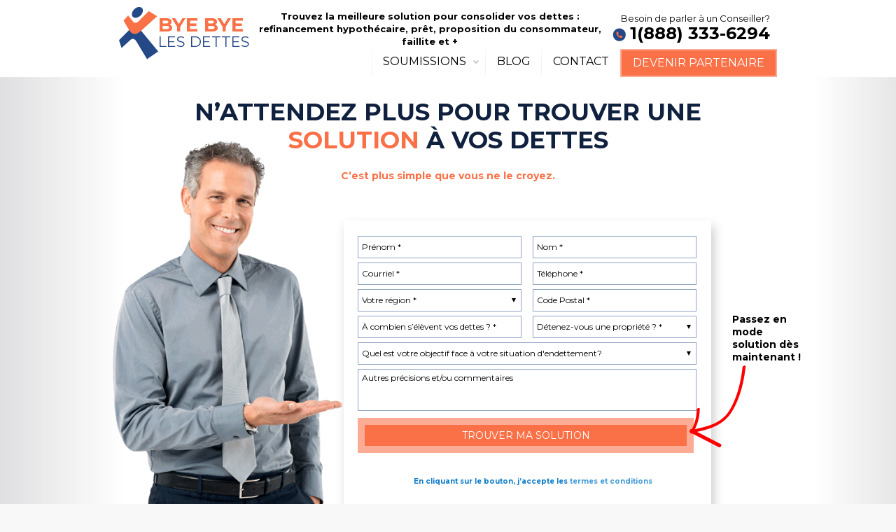

--- FILE ---
content_type: text/html; charset=UTF-8
request_url: https://byebyelesdettes.ca/3-facons-enlever-dettes/
body_size: 29543
content:
<!DOCTYPE html>
<!--[if lt IE 7 ]><html class="ie ie6" lang="en"> <![endif]-->
<!--[if IE 7 ]><html class="ie ie7" lang="en"> <![endif]-->
<!--[if IE 8 ]><html class="ie ie8" lang="en"> <![endif]-->
<!--[if (gte IE 9)|!(IE)]><!--><html lang="en"> <!--<![endif]-->

<!-- head -->
<head>

<!-- meta -->
<meta charset="UTF-8" />
<script type="text/javascript">
/* <![CDATA[ */
var gform;gform||(document.addEventListener("gform_main_scripts_loaded",function(){gform.scriptsLoaded=!0}),document.addEventListener("gform/theme/scripts_loaded",function(){gform.themeScriptsLoaded=!0}),window.addEventListener("DOMContentLoaded",function(){gform.domLoaded=!0}),gform={domLoaded:!1,scriptsLoaded:!1,themeScriptsLoaded:!1,isFormEditor:()=>"function"==typeof InitializeEditor,callIfLoaded:function(o){return!(!gform.domLoaded||!gform.scriptsLoaded||!gform.themeScriptsLoaded&&!gform.isFormEditor()||(gform.isFormEditor()&&console.warn("The use of gform.initializeOnLoaded() is deprecated in the form editor context and will be removed in Gravity Forms 3.1."),o(),0))},initializeOnLoaded:function(o){gform.callIfLoaded(o)||(document.addEventListener("gform_main_scripts_loaded",()=>{gform.scriptsLoaded=!0,gform.callIfLoaded(o)}),document.addEventListener("gform/theme/scripts_loaded",()=>{gform.themeScriptsLoaded=!0,gform.callIfLoaded(o)}),window.addEventListener("DOMContentLoaded",()=>{gform.domLoaded=!0,gform.callIfLoaded(o)}))},hooks:{action:{},filter:{}},addAction:function(o,r,e,t){gform.addHook("action",o,r,e,t)},addFilter:function(o,r,e,t){gform.addHook("filter",o,r,e,t)},doAction:function(o){gform.doHook("action",o,arguments)},applyFilters:function(o){return gform.doHook("filter",o,arguments)},removeAction:function(o,r){gform.removeHook("action",o,r)},removeFilter:function(o,r,e){gform.removeHook("filter",o,r,e)},addHook:function(o,r,e,t,n){null==gform.hooks[o][r]&&(gform.hooks[o][r]=[]);var d=gform.hooks[o][r];null==n&&(n=r+"_"+d.length),gform.hooks[o][r].push({tag:n,callable:e,priority:t=null==t?10:t})},doHook:function(r,o,e){var t;if(e=Array.prototype.slice.call(e,1),null!=gform.hooks[r][o]&&((o=gform.hooks[r][o]).sort(function(o,r){return o.priority-r.priority}),o.forEach(function(o){"function"!=typeof(t=o.callable)&&(t=window[t]),"action"==r?t.apply(null,e):e[0]=t.apply(null,e)})),"filter"==r)return e[0]},removeHook:function(o,r,t,n){var e;null!=gform.hooks[o][r]&&(e=(e=gform.hooks[o][r]).filter(function(o,r,e){return!!(null!=n&&n!=o.tag||null!=t&&t!=o.priority)}),gform.hooks[o][r]=e)}});
/* ]]> */
</script>

<meta http-equiv="X-UA-Compatible" content="IE=9" />
<meta name="viewport" content="width=device-width, initial-scale=1, maximum-scale=1">
<meta name="google-site-verification" content="g4NfS0peVxKS_oHyUNGGFuBvo22A1OuZx-mNH-TCTNs" />
	


<!-- stylesheet -->
<link rel="stylesheet" href="https://byebyelesdettes.ca/wp-content/themes/pindol/style.css" media="all" />
<link rel="stylesheet" href="https://byebyelesdettes.ca/wp-content/themes/pindol/css/responsiveslides.css?ver=1.6" media="all" />
<link rel="stylesheet" href="https://byebyelesdettes.ca/wp-content/themes/pindol/css/jcarousel/skin.css?ver=1.6" media="all" />
<link rel="stylesheet" href="https://byebyelesdettes.ca/wp-content/themes/pindol/css/ui/jquery.ui.all.css?ver=1.6" media="all" />
<link rel="stylesheet" href="https://byebyelesdettes.ca/wp-content/themes/pindol/css/responsive.css?ver=1.6" media="all" />
<link rel="stylesheet" href="https://byebyelesdettes.ca/wp-content/themes/pindol/css/skins/blue/images.css?ver=1.6" media="all" />
<link rel="stylesheet" href="https://byebyelesdettes.ca/wp-content/themes/pindol/style-colors.php?ver=1.6" media="all" />
<link rel="stylesheet" href="https://byebyelesdettes.ca/wp-content/themes/pindol/style.php?ver=1.6" media="all" />
<link rel="stylesheet" href="https://fonts.googleapis.com/css?family=Montserrat:300,400,400italic,700" >
<link rel="stylesheet" href="https://fonts.googleapis.com/css?family=Montserrat:300,400,400italic,700" >
<link rel="stylesheet" href="https://fonts.googleapis.com/css?family=Montserrat:300,400,400italic,700" >
<link rel="stylesheet" href="https://fonts.googleapis.com/css?family=Patua+One" >

<!-- wp_head() -->
<link rel="shortcut icon" href="https://byebyelesdettes.ca/wp-content/uploads/2018/05/favicon.png" type="image/x-icon" />	

<script type="text/javascript">var switchTo5x=true;</script>
<script type="text/javascript" src="https://w.sharethis.com/button/buttons.js"></script>
<script type="text/javascript">stLight.options({publisher: "ur-6568e777-919c-a5dd-ac31-98a6fa2e6b2d"}); </script>

<meta name='robots' content='index, follow, max-image-preview:large, max-snippet:-1, max-video-preview:-1' />
	<style>img:is([sizes="auto" i], [sizes^="auto," i]) { contain-intrinsic-size: 3000px 1500px }</style>
	
<!-- Google Tag Manager for WordPress by gtm4wp.com -->
<script data-cfasync="false" data-pagespeed-no-defer>
	var gtm4wp_datalayer_name = "dataLayer";
	var dataLayer = dataLayer || [];
</script>
<!-- End Google Tag Manager for WordPress by gtm4wp.com -->
	<!-- This site is optimized with the Yoast SEO plugin v26.1.1 - https://yoast.com/wordpress/plugins/seo/ -->
	<title>Les 3 méthodes les plus efficaces pour se défaire de ses dettes</title>
	<meta name="description" content="Bon nombre de personnes s’enfoncent dans l’endettement sans savoir quoi faire pour s’en sortir. Évitez la faillite à tout prix ! Voici donc les 3 meilleures méthodes pour se débarrasser de vos dettes." />
	<link rel="canonical" href="https://byebyelesdettes.ca/3-facons-enlever-dettes/" />
	<meta property="og:locale" content="en_US" />
	<meta property="og:type" content="article" />
	<meta property="og:title" content="Les 3 méthodes les plus efficaces pour se défaire de ses dettes" />
	<meta property="og:description" content="Bon nombre de personnes s’enfoncent dans l’endettement sans savoir quoi faire pour s’en sortir. Évitez la faillite à tout prix ! Voici donc les 3 meilleures méthodes pour se débarrasser de vos dettes." />
	<meta property="og:url" content="https://byebyelesdettes.ca/3-facons-enlever-dettes/" />
	<meta property="og:site_name" content="Bye Bye les Dettes" />
	<meta property="article:published_time" content="2018-05-17T14:28:36+00:00" />
	<meta property="article:modified_time" content="2018-05-17T16:56:41+00:00" />
	<meta property="og:image" content="https://byebyelesdettes.ca/wp-content/uploads/2018/05/3-methodes-pour-se-debarasser-de-vos-dettes.jpg" />
	<meta property="og:image:width" content="1200" />
	<meta property="og:image:height" content="600" />
	<meta property="og:image:type" content="image/jpeg" />
	<meta name="author" content="Julian Jimenez Grenon" />
	<meta name="twitter:card" content="summary_large_image" />
	<meta name="twitter:label1" content="Written by" />
	<meta name="twitter:data1" content="Julian Jimenez Grenon" />
	<meta name="twitter:label2" content="Est. reading time" />
	<meta name="twitter:data2" content="13 minutes" />
	<script type="application/ld+json" class="yoast-schema-graph">{"@context":"https://schema.org","@graph":[{"@type":"WebPage","@id":"https://byebyelesdettes.ca/3-facons-enlever-dettes/","url":"https://byebyelesdettes.ca/3-facons-enlever-dettes/","name":"Les 3 méthodes les plus efficaces pour se défaire de ses dettes","isPartOf":{"@id":"https://byebyelesdettes.ca/#website"},"primaryImageOfPage":{"@id":"https://byebyelesdettes.ca/3-facons-enlever-dettes/#primaryimage"},"image":{"@id":"https://byebyelesdettes.ca/3-facons-enlever-dettes/#primaryimage"},"thumbnailUrl":"https://byebyelesdettes.ca/wp-content/uploads/2018/05/3-methodes-pour-se-debarasser-de-vos-dettes.jpg","datePublished":"2018-05-17T14:28:36+00:00","dateModified":"2018-05-17T16:56:41+00:00","author":{"@id":"https://byebyelesdettes.ca/#/schema/person/73ae0fd3df3e081dcbc0acd8b57f6d2b"},"description":"Bon nombre de personnes s’enfoncent dans l’endettement sans savoir quoi faire pour s’en sortir. Évitez la faillite à tout prix ! Voici donc les 3 meilleures méthodes pour se débarrasser de vos dettes.","breadcrumb":{"@id":"https://byebyelesdettes.ca/3-facons-enlever-dettes/#breadcrumb"},"inLanguage":"en","potentialAction":[{"@type":"ReadAction","target":["https://byebyelesdettes.ca/3-facons-enlever-dettes/"]}]},{"@type":"ImageObject","inLanguage":"en","@id":"https://byebyelesdettes.ca/3-facons-enlever-dettes/#primaryimage","url":"https://byebyelesdettes.ca/wp-content/uploads/2018/05/3-methodes-pour-se-debarasser-de-vos-dettes.jpg","contentUrl":"https://byebyelesdettes.ca/wp-content/uploads/2018/05/3-methodes-pour-se-debarasser-de-vos-dettes.jpg","width":1200,"height":600,"caption":"Nous vous révélerons au cours de cet article les 3 moyens les plus intelligents pour vous défaire de vos dettes."},{"@type":"BreadcrumbList","@id":"https://byebyelesdettes.ca/3-facons-enlever-dettes/#breadcrumb","itemListElement":[{"@type":"ListItem","position":1,"name":"Accueil","item":"https://byebyelesdettes.ca/"},{"@type":"ListItem","position":2,"name":"Les 3 méthodes les plus efficaces pour se défaire de ses dettes"}]},{"@type":"WebSite","@id":"https://byebyelesdettes.ca/#website","url":"https://byebyelesdettes.ca/","name":"Bye Bye les Dettes","description":"","potentialAction":[{"@type":"SearchAction","target":{"@type":"EntryPoint","urlTemplate":"https://byebyelesdettes.ca/?s={search_term_string}"},"query-input":{"@type":"PropertyValueSpecification","valueRequired":true,"valueName":"search_term_string"}}],"inLanguage":"en"},{"@type":"Person","@id":"https://byebyelesdettes.ca/#/schema/person/73ae0fd3df3e081dcbc0acd8b57f6d2b","name":"Julian Jimenez Grenon","image":{"@type":"ImageObject","inLanguage":"en","@id":"https://byebyelesdettes.ca/#/schema/person/image/","url":"https://secure.gravatar.com/avatar/829f2e2e3371c082cd9338b29f48cbc30349eb7811b1d43637a85e8f6dc99154?s=96&d=mm&r=g","contentUrl":"https://secure.gravatar.com/avatar/829f2e2e3371c082cd9338b29f48cbc30349eb7811b1d43637a85e8f6dc99154?s=96&d=mm&r=g","caption":"Julian Jimenez Grenon"}}]}</script>
	<!-- / Yoast SEO plugin. -->


<link rel='dns-prefetch' href='//cdnjs.cloudflare.com' />

<!-- Google Tag Manager for WordPress by gtm4wp.com -->
<!-- GTM Container placement set to footer -->
<script data-cfasync="false" data-pagespeed-no-defer type="text/javascript">
	var dataLayer_content = {"pagePostType":"post","pagePostType2":"single-post","pageCategory":["uncategorized"],"pagePostAuthor":"Julian Jimenez Grenon"};
	dataLayer.push( dataLayer_content );
</script>
<script data-cfasync="false" data-pagespeed-no-defer type="text/javascript">
(function(w,d,s,l,i){w[l]=w[l]||[];w[l].push({'gtm.start':
new Date().getTime(),event:'gtm.js'});var f=d.getElementsByTagName(s)[0],
j=d.createElement(s),dl=l!='dataLayer'?'&l='+l:'';j.async=true;j.src=
'//www.googletagmanager.com/gtm.js?id='+i+dl;f.parentNode.insertBefore(j,f);
})(window,document,'script','dataLayer','GTM-WSH832D');
</script>
<!-- End Google Tag Manager for WordPress by gtm4wp.com --><script type="text/javascript">
/* <![CDATA[ */
window._wpemojiSettings = {"baseUrl":"https:\/\/s.w.org\/images\/core\/emoji\/16.0.1\/72x72\/","ext":".png","svgUrl":"https:\/\/s.w.org\/images\/core\/emoji\/16.0.1\/svg\/","svgExt":".svg","source":{"concatemoji":"https:\/\/byebyelesdettes.ca\/wp-includes\/js\/wp-emoji-release.min.js?ver=6.8"}};
/*! This file is auto-generated */
!function(s,n){var o,i,e;function c(e){try{var t={supportTests:e,timestamp:(new Date).valueOf()};sessionStorage.setItem(o,JSON.stringify(t))}catch(e){}}function p(e,t,n){e.clearRect(0,0,e.canvas.width,e.canvas.height),e.fillText(t,0,0);var t=new Uint32Array(e.getImageData(0,0,e.canvas.width,e.canvas.height).data),a=(e.clearRect(0,0,e.canvas.width,e.canvas.height),e.fillText(n,0,0),new Uint32Array(e.getImageData(0,0,e.canvas.width,e.canvas.height).data));return t.every(function(e,t){return e===a[t]})}function u(e,t){e.clearRect(0,0,e.canvas.width,e.canvas.height),e.fillText(t,0,0);for(var n=e.getImageData(16,16,1,1),a=0;a<n.data.length;a++)if(0!==n.data[a])return!1;return!0}function f(e,t,n,a){switch(t){case"flag":return n(e,"\ud83c\udff3\ufe0f\u200d\u26a7\ufe0f","\ud83c\udff3\ufe0f\u200b\u26a7\ufe0f")?!1:!n(e,"\ud83c\udde8\ud83c\uddf6","\ud83c\udde8\u200b\ud83c\uddf6")&&!n(e,"\ud83c\udff4\udb40\udc67\udb40\udc62\udb40\udc65\udb40\udc6e\udb40\udc67\udb40\udc7f","\ud83c\udff4\u200b\udb40\udc67\u200b\udb40\udc62\u200b\udb40\udc65\u200b\udb40\udc6e\u200b\udb40\udc67\u200b\udb40\udc7f");case"emoji":return!a(e,"\ud83e\udedf")}return!1}function g(e,t,n,a){var r="undefined"!=typeof WorkerGlobalScope&&self instanceof WorkerGlobalScope?new OffscreenCanvas(300,150):s.createElement("canvas"),o=r.getContext("2d",{willReadFrequently:!0}),i=(o.textBaseline="top",o.font="600 32px Arial",{});return e.forEach(function(e){i[e]=t(o,e,n,a)}),i}function t(e){var t=s.createElement("script");t.src=e,t.defer=!0,s.head.appendChild(t)}"undefined"!=typeof Promise&&(o="wpEmojiSettingsSupports",i=["flag","emoji"],n.supports={everything:!0,everythingExceptFlag:!0},e=new Promise(function(e){s.addEventListener("DOMContentLoaded",e,{once:!0})}),new Promise(function(t){var n=function(){try{var e=JSON.parse(sessionStorage.getItem(o));if("object"==typeof e&&"number"==typeof e.timestamp&&(new Date).valueOf()<e.timestamp+604800&&"object"==typeof e.supportTests)return e.supportTests}catch(e){}return null}();if(!n){if("undefined"!=typeof Worker&&"undefined"!=typeof OffscreenCanvas&&"undefined"!=typeof URL&&URL.createObjectURL&&"undefined"!=typeof Blob)try{var e="postMessage("+g.toString()+"("+[JSON.stringify(i),f.toString(),p.toString(),u.toString()].join(",")+"));",a=new Blob([e],{type:"text/javascript"}),r=new Worker(URL.createObjectURL(a),{name:"wpTestEmojiSupports"});return void(r.onmessage=function(e){c(n=e.data),r.terminate(),t(n)})}catch(e){}c(n=g(i,f,p,u))}t(n)}).then(function(e){for(var t in e)n.supports[t]=e[t],n.supports.everything=n.supports.everything&&n.supports[t],"flag"!==t&&(n.supports.everythingExceptFlag=n.supports.everythingExceptFlag&&n.supports[t]);n.supports.everythingExceptFlag=n.supports.everythingExceptFlag&&!n.supports.flag,n.DOMReady=!1,n.readyCallback=function(){n.DOMReady=!0}}).then(function(){return e}).then(function(){var e;n.supports.everything||(n.readyCallback(),(e=n.source||{}).concatemoji?t(e.concatemoji):e.wpemoji&&e.twemoji&&(t(e.twemoji),t(e.wpemoji)))}))}((window,document),window._wpemojiSettings);
/* ]]> */
</script>
<style id='wp-emoji-styles-inline-css' type='text/css'>

	img.wp-smiley, img.emoji {
		display: inline !important;
		border: none !important;
		box-shadow: none !important;
		height: 1em !important;
		width: 1em !important;
		margin: 0 0.07em !important;
		vertical-align: -0.1em !important;
		background: none !important;
		padding: 0 !important;
	}
</style>
<link rel='stylesheet' id='wp-block-library-css' href='https://byebyelesdettes.ca/wp-includes/css/dist/block-library/style.min.css?ver=6.8' type='text/css' media='all' />
<style id='classic-theme-styles-inline-css' type='text/css'>
/*! This file is auto-generated */
.wp-block-button__link{color:#fff;background-color:#32373c;border-radius:9999px;box-shadow:none;text-decoration:none;padding:calc(.667em + 2px) calc(1.333em + 2px);font-size:1.125em}.wp-block-file__button{background:#32373c;color:#fff;text-decoration:none}
</style>
<style id='global-styles-inline-css' type='text/css'>
:root{--wp--preset--aspect-ratio--square: 1;--wp--preset--aspect-ratio--4-3: 4/3;--wp--preset--aspect-ratio--3-4: 3/4;--wp--preset--aspect-ratio--3-2: 3/2;--wp--preset--aspect-ratio--2-3: 2/3;--wp--preset--aspect-ratio--16-9: 16/9;--wp--preset--aspect-ratio--9-16: 9/16;--wp--preset--color--black: #000000;--wp--preset--color--cyan-bluish-gray: #abb8c3;--wp--preset--color--white: #ffffff;--wp--preset--color--pale-pink: #f78da7;--wp--preset--color--vivid-red: #cf2e2e;--wp--preset--color--luminous-vivid-orange: #ff6900;--wp--preset--color--luminous-vivid-amber: #fcb900;--wp--preset--color--light-green-cyan: #7bdcb5;--wp--preset--color--vivid-green-cyan: #00d084;--wp--preset--color--pale-cyan-blue: #8ed1fc;--wp--preset--color--vivid-cyan-blue: #0693e3;--wp--preset--color--vivid-purple: #9b51e0;--wp--preset--gradient--vivid-cyan-blue-to-vivid-purple: linear-gradient(135deg,rgba(6,147,227,1) 0%,rgb(155,81,224) 100%);--wp--preset--gradient--light-green-cyan-to-vivid-green-cyan: linear-gradient(135deg,rgb(122,220,180) 0%,rgb(0,208,130) 100%);--wp--preset--gradient--luminous-vivid-amber-to-luminous-vivid-orange: linear-gradient(135deg,rgba(252,185,0,1) 0%,rgba(255,105,0,1) 100%);--wp--preset--gradient--luminous-vivid-orange-to-vivid-red: linear-gradient(135deg,rgba(255,105,0,1) 0%,rgb(207,46,46) 100%);--wp--preset--gradient--very-light-gray-to-cyan-bluish-gray: linear-gradient(135deg,rgb(238,238,238) 0%,rgb(169,184,195) 100%);--wp--preset--gradient--cool-to-warm-spectrum: linear-gradient(135deg,rgb(74,234,220) 0%,rgb(151,120,209) 20%,rgb(207,42,186) 40%,rgb(238,44,130) 60%,rgb(251,105,98) 80%,rgb(254,248,76) 100%);--wp--preset--gradient--blush-light-purple: linear-gradient(135deg,rgb(255,206,236) 0%,rgb(152,150,240) 100%);--wp--preset--gradient--blush-bordeaux: linear-gradient(135deg,rgb(254,205,165) 0%,rgb(254,45,45) 50%,rgb(107,0,62) 100%);--wp--preset--gradient--luminous-dusk: linear-gradient(135deg,rgb(255,203,112) 0%,rgb(199,81,192) 50%,rgb(65,88,208) 100%);--wp--preset--gradient--pale-ocean: linear-gradient(135deg,rgb(255,245,203) 0%,rgb(182,227,212) 50%,rgb(51,167,181) 100%);--wp--preset--gradient--electric-grass: linear-gradient(135deg,rgb(202,248,128) 0%,rgb(113,206,126) 100%);--wp--preset--gradient--midnight: linear-gradient(135deg,rgb(2,3,129) 0%,rgb(40,116,252) 100%);--wp--preset--font-size--small: 13px;--wp--preset--font-size--medium: 20px;--wp--preset--font-size--large: 36px;--wp--preset--font-size--x-large: 42px;--wp--preset--spacing--20: 0.44rem;--wp--preset--spacing--30: 0.67rem;--wp--preset--spacing--40: 1rem;--wp--preset--spacing--50: 1.5rem;--wp--preset--spacing--60: 2.25rem;--wp--preset--spacing--70: 3.38rem;--wp--preset--spacing--80: 5.06rem;--wp--preset--shadow--natural: 6px 6px 9px rgba(0, 0, 0, 0.2);--wp--preset--shadow--deep: 12px 12px 50px rgba(0, 0, 0, 0.4);--wp--preset--shadow--sharp: 6px 6px 0px rgba(0, 0, 0, 0.2);--wp--preset--shadow--outlined: 6px 6px 0px -3px rgba(255, 255, 255, 1), 6px 6px rgba(0, 0, 0, 1);--wp--preset--shadow--crisp: 6px 6px 0px rgba(0, 0, 0, 1);}:where(.is-layout-flex){gap: 0.5em;}:where(.is-layout-grid){gap: 0.5em;}body .is-layout-flex{display: flex;}.is-layout-flex{flex-wrap: wrap;align-items: center;}.is-layout-flex > :is(*, div){margin: 0;}body .is-layout-grid{display: grid;}.is-layout-grid > :is(*, div){margin: 0;}:where(.wp-block-columns.is-layout-flex){gap: 2em;}:where(.wp-block-columns.is-layout-grid){gap: 2em;}:where(.wp-block-post-template.is-layout-flex){gap: 1.25em;}:where(.wp-block-post-template.is-layout-grid){gap: 1.25em;}.has-black-color{color: var(--wp--preset--color--black) !important;}.has-cyan-bluish-gray-color{color: var(--wp--preset--color--cyan-bluish-gray) !important;}.has-white-color{color: var(--wp--preset--color--white) !important;}.has-pale-pink-color{color: var(--wp--preset--color--pale-pink) !important;}.has-vivid-red-color{color: var(--wp--preset--color--vivid-red) !important;}.has-luminous-vivid-orange-color{color: var(--wp--preset--color--luminous-vivid-orange) !important;}.has-luminous-vivid-amber-color{color: var(--wp--preset--color--luminous-vivid-amber) !important;}.has-light-green-cyan-color{color: var(--wp--preset--color--light-green-cyan) !important;}.has-vivid-green-cyan-color{color: var(--wp--preset--color--vivid-green-cyan) !important;}.has-pale-cyan-blue-color{color: var(--wp--preset--color--pale-cyan-blue) !important;}.has-vivid-cyan-blue-color{color: var(--wp--preset--color--vivid-cyan-blue) !important;}.has-vivid-purple-color{color: var(--wp--preset--color--vivid-purple) !important;}.has-black-background-color{background-color: var(--wp--preset--color--black) !important;}.has-cyan-bluish-gray-background-color{background-color: var(--wp--preset--color--cyan-bluish-gray) !important;}.has-white-background-color{background-color: var(--wp--preset--color--white) !important;}.has-pale-pink-background-color{background-color: var(--wp--preset--color--pale-pink) !important;}.has-vivid-red-background-color{background-color: var(--wp--preset--color--vivid-red) !important;}.has-luminous-vivid-orange-background-color{background-color: var(--wp--preset--color--luminous-vivid-orange) !important;}.has-luminous-vivid-amber-background-color{background-color: var(--wp--preset--color--luminous-vivid-amber) !important;}.has-light-green-cyan-background-color{background-color: var(--wp--preset--color--light-green-cyan) !important;}.has-vivid-green-cyan-background-color{background-color: var(--wp--preset--color--vivid-green-cyan) !important;}.has-pale-cyan-blue-background-color{background-color: var(--wp--preset--color--pale-cyan-blue) !important;}.has-vivid-cyan-blue-background-color{background-color: var(--wp--preset--color--vivid-cyan-blue) !important;}.has-vivid-purple-background-color{background-color: var(--wp--preset--color--vivid-purple) !important;}.has-black-border-color{border-color: var(--wp--preset--color--black) !important;}.has-cyan-bluish-gray-border-color{border-color: var(--wp--preset--color--cyan-bluish-gray) !important;}.has-white-border-color{border-color: var(--wp--preset--color--white) !important;}.has-pale-pink-border-color{border-color: var(--wp--preset--color--pale-pink) !important;}.has-vivid-red-border-color{border-color: var(--wp--preset--color--vivid-red) !important;}.has-luminous-vivid-orange-border-color{border-color: var(--wp--preset--color--luminous-vivid-orange) !important;}.has-luminous-vivid-amber-border-color{border-color: var(--wp--preset--color--luminous-vivid-amber) !important;}.has-light-green-cyan-border-color{border-color: var(--wp--preset--color--light-green-cyan) !important;}.has-vivid-green-cyan-border-color{border-color: var(--wp--preset--color--vivid-green-cyan) !important;}.has-pale-cyan-blue-border-color{border-color: var(--wp--preset--color--pale-cyan-blue) !important;}.has-vivid-cyan-blue-border-color{border-color: var(--wp--preset--color--vivid-cyan-blue) !important;}.has-vivid-purple-border-color{border-color: var(--wp--preset--color--vivid-purple) !important;}.has-vivid-cyan-blue-to-vivid-purple-gradient-background{background: var(--wp--preset--gradient--vivid-cyan-blue-to-vivid-purple) !important;}.has-light-green-cyan-to-vivid-green-cyan-gradient-background{background: var(--wp--preset--gradient--light-green-cyan-to-vivid-green-cyan) !important;}.has-luminous-vivid-amber-to-luminous-vivid-orange-gradient-background{background: var(--wp--preset--gradient--luminous-vivid-amber-to-luminous-vivid-orange) !important;}.has-luminous-vivid-orange-to-vivid-red-gradient-background{background: var(--wp--preset--gradient--luminous-vivid-orange-to-vivid-red) !important;}.has-very-light-gray-to-cyan-bluish-gray-gradient-background{background: var(--wp--preset--gradient--very-light-gray-to-cyan-bluish-gray) !important;}.has-cool-to-warm-spectrum-gradient-background{background: var(--wp--preset--gradient--cool-to-warm-spectrum) !important;}.has-blush-light-purple-gradient-background{background: var(--wp--preset--gradient--blush-light-purple) !important;}.has-blush-bordeaux-gradient-background{background: var(--wp--preset--gradient--blush-bordeaux) !important;}.has-luminous-dusk-gradient-background{background: var(--wp--preset--gradient--luminous-dusk) !important;}.has-pale-ocean-gradient-background{background: var(--wp--preset--gradient--pale-ocean) !important;}.has-electric-grass-gradient-background{background: var(--wp--preset--gradient--electric-grass) !important;}.has-midnight-gradient-background{background: var(--wp--preset--gradient--midnight) !important;}.has-small-font-size{font-size: var(--wp--preset--font-size--small) !important;}.has-medium-font-size{font-size: var(--wp--preset--font-size--medium) !important;}.has-large-font-size{font-size: var(--wp--preset--font-size--large) !important;}.has-x-large-font-size{font-size: var(--wp--preset--font-size--x-large) !important;}
:where(.wp-block-post-template.is-layout-flex){gap: 1.25em;}:where(.wp-block-post-template.is-layout-grid){gap: 1.25em;}
:where(.wp-block-columns.is-layout-flex){gap: 2em;}:where(.wp-block-columns.is-layout-grid){gap: 2em;}
:root :where(.wp-block-pullquote){font-size: 1.5em;line-height: 1.6;}
</style>
<link rel='stylesheet' id='font-awesome-css' href='https://byebyelesdettes.ca/wp-content/plugins/elementor/assets/lib/font-awesome/css/font-awesome.min.css?ver=4.7.0' type='text/css' media='all' />
<link rel='stylesheet' id='rateyo-css' href='https://cdnjs.cloudflare.com/ajax/libs/rateYo/2.3.2/jquery.rateyo.min.css?ver=6.8' type='text/css' media='all' />
<script type="text/javascript" async src="https://byebyelesdettes.ca/wp-content/plugins/burst-statistics/helpers/timeme/timeme.min.js?ver=1760023495" id="burst-timeme-js"></script>
<script type="text/javascript" id="burst-js-extra">
/* <![CDATA[ */
var burst = {"tracking":{"isInitialHit":true,"lastUpdateTimestamp":0,"beacon_url":"https:\/\/byebyelesdettes.ca\/wp-content\/plugins\/burst-statistics\/endpoint.php","ajaxUrl":"https:\/\/byebyelesdettes.ca\/wp-admin\/admin-ajax.php"},"options":{"cookieless":1,"pageUrl":"https:\/\/byebyelesdettes.ca\/3-facons-enlever-dettes\/","beacon_enabled":1,"do_not_track":0,"enable_turbo_mode":0,"track_url_change":0,"cookie_retention_days":30,"debug":0},"goals":{"completed":[],"scriptUrl":"https:\/\/byebyelesdettes.ca\/wp-content\/plugins\/burst-statistics\/\/assets\/js\/build\/burst-goals.js?v=1760023495","active":[]},"cache":{"uid":null,"fingerprint":null,"isUserAgent":null,"isDoNotTrack":null,"useCookies":null}};
/* ]]> */
</script>
<script type="text/javascript" async src="https://byebyelesdettes.ca/wp-content/plugins/burst-statistics/assets/js/build/burst-cookieless.min.js?ver=1760023495" id="burst-js"></script>
<script type="text/javascript" id="jquery-core-js-extra">
/* <![CDATA[ */
var pp = {"ajax_url":"https:\/\/byebyelesdettes.ca\/wp-admin\/admin-ajax.php"};
/* ]]> */
</script>
<script type="text/javascript" src="https://byebyelesdettes.ca/wp-includes/js/jquery/jquery.min.js?ver=3.7.1" id="jquery-core-js"></script>
<script type="text/javascript" src="https://byebyelesdettes.ca/wp-includes/js/jquery/jquery-migrate.min.js?ver=3.4.1" id="jquery-migrate-js"></script>
<link rel="https://api.w.org/" href="https://byebyelesdettes.ca/wp-json/" /><link rel="alternate" title="JSON" type="application/json" href="https://byebyelesdettes.ca/wp-json/wp/v2/posts/107" /><link rel="EditURI" type="application/rsd+xml" title="RSD" href="https://byebyelesdettes.ca/xmlrpc.php?rsd" />
<meta name="generator" content="WordPress 6.8" />
<link rel='shortlink' href='https://byebyelesdettes.ca/?p=107' />
<link rel="alternate" title="oEmbed (JSON)" type="application/json+oembed" href="https://byebyelesdettes.ca/wp-json/oembed/1.0/embed?url=https%3A%2F%2Fbyebyelesdettes.ca%2F3-facons-enlever-dettes%2F" />
<link rel="alternate" title="oEmbed (XML)" type="text/xml+oembed" href="https://byebyelesdettes.ca/wp-json/oembed/1.0/embed?url=https%3A%2F%2Fbyebyelesdettes.ca%2F3-facons-enlever-dettes%2F&#038;format=xml" />

<!--[if lt IE 9]>
<script src="https://html5shiv.googlecode.com/svn/trunk/html5.js"></script>
<![endif]-->
<!--[if lte IE 8]>
<link rel="stylesheet" href="https://byebyelesdettes.ca/wp-content/themes/pindol/css/ie8.css" />
<![endif]-->

<meta name="generator" content="Elementor 3.32.4; features: additional_custom_breakpoints; settings: css_print_method-external, google_font-enabled, font_display-auto">
			<style>
				.e-con.e-parent:nth-of-type(n+4):not(.e-lazyloaded):not(.e-no-lazyload),
				.e-con.e-parent:nth-of-type(n+4):not(.e-lazyloaded):not(.e-no-lazyload) * {
					background-image: none !important;
				}
				@media screen and (max-height: 1024px) {
					.e-con.e-parent:nth-of-type(n+3):not(.e-lazyloaded):not(.e-no-lazyload),
					.e-con.e-parent:nth-of-type(n+3):not(.e-lazyloaded):not(.e-no-lazyload) * {
						background-image: none !important;
					}
				}
				@media screen and (max-height: 640px) {
					.e-con.e-parent:nth-of-type(n+2):not(.e-lazyloaded):not(.e-no-lazyload),
					.e-con.e-parent:nth-of-type(n+2):not(.e-lazyloaded):not(.e-no-lazyload) * {
						background-image: none !important;
					}
				}
			</style>
			<link rel="icon" href="https://byebyelesdettes.ca/wp-content/uploads/2018/05/cropped-logo-32x32.png" sizes="32x32" />
<link rel="icon" href="https://byebyelesdettes.ca/wp-content/uploads/2018/05/cropped-logo-192x192.png" sizes="192x192" />
<link rel="apple-touch-icon" href="https://byebyelesdettes.ca/wp-content/uploads/2018/05/cropped-logo-180x180.png" />
<meta name="msapplication-TileImage" content="https://byebyelesdettes.ca/wp-content/uploads/2018/05/cropped-logo-270x270.png" />
		<style type="text/css" id="wp-custom-css">
			.no-break {
	white-space: nowrap;
}

.gform_validation_errors {
	padding-inline-start: 16px!important;
}		</style>
		</head>


<!-- body -->
<body data-rsssl=1 class="wp-singular post-template-default single single-post postid-107 single-format-standard wp-theme-pindol  layout-full-width elementor-default elementor-kit-1417" data-burst_id="107" data-burst_type="post">
	
	<div id="Wrapper">
		
	 
		<!-- #Header -->
		<header id="Header">
			
			<div id="top_bar">
				<div class="container">
					<div class="sixteen columns">

						<div class="addons">
							<p class="phone"><span>Besoin de parler à un Conseiller?</span><img src="/wp-content/uploads/2018/05/phone-icon.png"><a href="tel:+18883336294">1(888) 333-6294</a></p>
													
						</div>

						<!-- #logo -->
						
						<a id="logo" href="https://byebyelesdettes.ca" title="Bye Bye les Dettes">
							<img src="https://byebyelesdettes.ca/wp-content/uploads/2018/05/logo.png" alt="Bye Bye les Dettes" /><h1><span>Bye Bye</span><br/>Les Dettes</h1>
						</a>
												<div id="tagline">
Trouvez la meilleure solution pour consolider vos dettes : refinancement hypothécaire, prêt, proposition du consommateur, faillite et +</div>
												
						<!-- main menu -->
						<nav id="menu" class="menu-main-menu-container"><ul id="menu-main-menu" class="menu"><li id="menu-item-40" class="menu-item menu-item-type-post_type menu-item-object-page menu-item-has-children menu-item-40"><a href="https://byebyelesdettes.ca/soumissions/">Soumissions</a>
<ul class="sub-menu">
	<li id="menu-item-1559" class="menu-item menu-item-type-post_type menu-item-object-page menu-item-1559"><a href="https://byebyelesdettes.ca/brossard/">Brossard</a></li>
	<li id="menu-item-332" class="menu-item menu-item-type-post_type menu-item-object-page menu-item-332"><a href="https://byebyelesdettes.ca/drummondville/">Drummondville</a></li>
	<li id="menu-item-333" class="menu-item menu-item-type-post_type menu-item-object-page menu-item-333"><a href="https://byebyelesdettes.ca/gatineau/">Gatineau</a></li>
	<li id="menu-item-1545" class="menu-item menu-item-type-post_type menu-item-object-page menu-item-1545"><a href="https://byebyelesdettes.ca/granby/">Granby</a></li>
	<li id="menu-item-334" class="menu-item menu-item-type-post_type menu-item-object-page menu-item-334"><a href="https://byebyelesdettes.ca/laval/">Laval</a></li>
	<li id="menu-item-335" class="menu-item menu-item-type-post_type menu-item-object-page menu-item-335"><a href="https://byebyelesdettes.ca/levis/">Lévis</a></li>
	<li id="menu-item-336" class="menu-item menu-item-type-post_type menu-item-object-page menu-item-336"><a href="https://byebyelesdettes.ca/longueuil-rive-sud/">Longueuil &#038; Rive-Sud (Montréal)</a></li>
	<li id="menu-item-361" class="menu-item menu-item-type-post_type menu-item-object-page menu-item-361"><a href="https://byebyelesdettes.ca/montreal/">Montréal</a></li>
	<li id="menu-item-362" class="menu-item menu-item-type-post_type menu-item-object-page menu-item-362"><a href="https://byebyelesdettes.ca/quebec/">Québec</a></li>
	<li id="menu-item-363" class="menu-item menu-item-type-post_type menu-item-object-page menu-item-363"><a href="https://byebyelesdettes.ca/rive-nord-montreal/">Rive-Nord (Montréal)</a></li>
	<li id="menu-item-364" class="menu-item menu-item-type-post_type menu-item-object-page menu-item-364"><a href="https://byebyelesdettes.ca/saguenay-lac-st-jean/">Saguenay – Lac-St-Jean</a></li>
	<li id="menu-item-1547" class="menu-item menu-item-type-post_type menu-item-object-page menu-item-1547"><a href="https://byebyelesdettes.ca/saint-jean-sur-richelieu/">Saint-Jean-sur-Richelieu</a></li>
	<li id="menu-item-1544" class="menu-item menu-item-type-post_type menu-item-object-page menu-item-1544"><a href="https://byebyelesdettes.ca/saint-jerome/">Saint-Jérôme</a></li>
	<li id="menu-item-365" class="menu-item menu-item-type-post_type menu-item-object-page menu-item-365"><a href="https://byebyelesdettes.ca/sherbrooke/">Sherbrooke</a></li>
	<li id="menu-item-1546" class="menu-item menu-item-type-post_type menu-item-object-page menu-item-1546"><a href="https://byebyelesdettes.ca/terrebonne/">Terrebonne</a></li>
	<li id="menu-item-366" class="menu-item menu-item-type-post_type menu-item-object-page menu-item-366"><a href="https://byebyelesdettes.ca/trois-rivieres/">Trois-Rivières</a></li>
</ul>
</li>
<li id="menu-item-154" class="menu-item menu-item-type-post_type menu-item-object-page current_page_parent menu-item-154"><a href="https://byebyelesdettes.ca/blogue/">Blog</a></li>
<li id="menu-item-75" class="menu-item menu-item-type-post_type menu-item-object-page menu-item-75"><a href="https://byebyelesdettes.ca/contact/">Contact</a></li>
<li id="menu-item-175" class="dev-part menu-item menu-item-type-custom menu-item-object-custom menu-item-175"><a href="/devenir-partenaire/">Devenir Partenaire</a></li>
</ul></nav>						<nav id="menu_responsive" class="menu-main-menu-container"><select id="menu-main-menu-1" class="menu dropdown-menu"><option value="" class="blank">&#8211; &#8211; Main menu &#8211; &#8211;</option><option class="menu-item menu-item-type-post_type menu-item-object-page menu-item-has-children menu-item-40 menu-item-depth-0" value="https://byebyelesdettes.ca/soumissions/">Soumissions</option>	<option class="menu-item menu-item-type-post_type menu-item-object-page menu-item-1559 menu-item-depth-1" value="https://byebyelesdettes.ca/brossard/">- - Brossard</option>
	<option class="menu-item menu-item-type-post_type menu-item-object-page menu-item-332 menu-item-depth-1" value="https://byebyelesdettes.ca/drummondville/">- - Drummondville</option>
	<option class="menu-item menu-item-type-post_type menu-item-object-page menu-item-333 menu-item-depth-1" value="https://byebyelesdettes.ca/gatineau/">- - Gatineau</option>
	<option class="menu-item menu-item-type-post_type menu-item-object-page menu-item-1545 menu-item-depth-1" value="https://byebyelesdettes.ca/granby/">- - Granby</option>
	<option class="menu-item menu-item-type-post_type menu-item-object-page menu-item-334 menu-item-depth-1" value="https://byebyelesdettes.ca/laval/">- - Laval</option>
	<option class="menu-item menu-item-type-post_type menu-item-object-page menu-item-335 menu-item-depth-1" value="https://byebyelesdettes.ca/levis/">- - Lévis</option>
	<option class="menu-item menu-item-type-post_type menu-item-object-page menu-item-336 menu-item-depth-1" value="https://byebyelesdettes.ca/longueuil-rive-sud/">- - Longueuil &#038; Rive-Sud (Montréal)</option>
	<option class="menu-item menu-item-type-post_type menu-item-object-page menu-item-361 menu-item-depth-1" value="https://byebyelesdettes.ca/montreal/">- - Montréal</option>
	<option class="menu-item menu-item-type-post_type menu-item-object-page menu-item-362 menu-item-depth-1" value="https://byebyelesdettes.ca/quebec/">- - Québec</option>
	<option class="menu-item menu-item-type-post_type menu-item-object-page menu-item-363 menu-item-depth-1" value="https://byebyelesdettes.ca/rive-nord-montreal/">- - Rive-Nord (Montréal)</option>
	<option class="menu-item menu-item-type-post_type menu-item-object-page menu-item-364 menu-item-depth-1" value="https://byebyelesdettes.ca/saguenay-lac-st-jean/">- - Saguenay – Lac-St-Jean</option>
	<option class="menu-item menu-item-type-post_type menu-item-object-page menu-item-1547 menu-item-depth-1" value="https://byebyelesdettes.ca/saint-jean-sur-richelieu/">- - Saint-Jean-sur-Richelieu</option>
	<option class="menu-item menu-item-type-post_type menu-item-object-page menu-item-1544 menu-item-depth-1" value="https://byebyelesdettes.ca/saint-jerome/">- - Saint-Jérôme</option>
	<option class="menu-item menu-item-type-post_type menu-item-object-page menu-item-365 menu-item-depth-1" value="https://byebyelesdettes.ca/sherbrooke/">- - Sherbrooke</option>
	<option class="menu-item menu-item-type-post_type menu-item-object-page menu-item-1546 menu-item-depth-1" value="https://byebyelesdettes.ca/terrebonne/">- - Terrebonne</option>
	<option class="menu-item menu-item-type-post_type menu-item-object-page menu-item-366 menu-item-depth-1" value="https://byebyelesdettes.ca/trois-rivieres/">- - Trois-Rivières</option>

<option class="menu-item menu-item-type-post_type menu-item-object-page current_page_parent menu-item-154 menu-item-depth-0" value="https://byebyelesdettes.ca/blogue/">Blog</option>
<option class="menu-item menu-item-type-post_type menu-item-object-page menu-item-75 menu-item-depth-0" value="https://byebyelesdettes.ca/contact/">Contact</option>
<option class="dev-part menu-item menu-item-type-custom menu-item-object-custom menu-item-175 menu-item-depth-0" value="/devenir-partenaire/">Devenir Partenaire</option>
</select></nav>		

					</div>		
				</div>
			</div>
			
			                <div id="HomeFormBottom">
                	<div class="container">
                		<div class="column one">
							<div class="title-div">
							                			<h1>N’ATTENDEZ PLUS POUR TROUVER UNE <span>SOLUTION</span> À VOS DETTES</h1>
							                			<p>C’est plus simple que vous ne le croyez. </p>
							</div>
                			<img class="bottom-man" src="/wp-content/uploads/2022/09/dettes-homme-1.png">
                			<div id="formdiv">
                				
                <div class='gf_browser_chrome gform_wrapper gform_legacy_markup_wrapper gform-theme--no-framework' data-form-theme='legacy' data-form-index='0' id='gform_wrapper_2' style='visibility:hidden;'><div id='gf_2' class='gform_anchor' tabindex='-1'></div><form method='post' enctype='multipart/form-data'  id='gform_2'  action='/3-facons-enlever-dettes/#gf_2' data-formid='2' novalidate><input type="hidden" name="gpuid_existing_value_18" id="gpuid_existing_value_18" value="86a8ca5a5d5003113b07f0bfc4102e30" />
                        <div class='gform-body gform_body'><ul id='gform_fields_2' class='gform_fields top_label form_sublabel_below description_below validation_below'><li id="field_2_18" class="gfield gfield--type-uid gfield--input-type-uid field_sublabel_below gfield--no-description field_description_below field_validation_below gfield_visibility_hidden"  ><label class='gfield_label gform-field-label' for='input_2_18'>Unique ID</label><div class='ginput_container ginput_container_hidden'><input name='input_18' id='input_2_18' type='hidden' value=''  /></div></li><li id="field_2_1" class="gfield gfield--type-text gfield--input-type-text gf_left_half gf-add-placeholder gfield_contains_required field_sublabel_below gfield--no-description field_description_below field_validation_below gfield_visibility_visible"  ><label class='gfield_label gform-field-label' for='input_2_1'>Prénom<span class="gfield_required"><span class="gfield_required gfield_required_asterisk">*</span></span></label><div class='ginput_container ginput_container_text'><input name='input_1' id='input_2_1' type='text' value='' class='large'    placeholder='Prénom*' aria-required="true" aria-invalid="false"   /></div></li><li id="field_2_26" class="gfield gfield--type-text gfield--input-type-text gf_right_half gf-add-placeholder gfield_contains_required field_sublabel_below gfield--no-description field_description_below field_validation_below gfield_visibility_visible"  ><label class='gfield_label gform-field-label' for='input_2_26'>Nom<span class="gfield_required"><span class="gfield_required gfield_required_asterisk">*</span></span></label><div class='ginput_container ginput_container_text'><input name='input_26' id='input_2_26' type='text' value='' class='large'    placeholder='Nom*' aria-required="true" aria-invalid="false"   /></div></li><li id="field_2_2" class="gfield gfield--type-email gfield--input-type-email gf_left_half gfield_contains_required field_sublabel_below gfield--no-description field_description_below field_validation_below gfield_visibility_visible"  ><label class='gfield_label gform-field-label' for='input_2_2'>Courriel<span class="gfield_required"><span class="gfield_required gfield_required_asterisk">*</span></span></label><div class='ginput_container ginput_container_email'>
                            <input name='input_2' id='input_2_2' type='email' value='' class='large'   placeholder='Courriel *' aria-required="true" aria-invalid="false"  />
                        </div></li><li id="field_2_19" class="gfield gfield--type-text gfield--input-type-text gf_right_half gf-add-placeholder gfield_contains_required field_sublabel_below gfield--no-description field_description_below field_validation_below gfield_visibility_visible"  ><label class='gfield_label gform-field-label' for='input_2_19'>Téléphone<span class="gfield_required"><span class="gfield_required gfield_required_asterisk">*</span></span></label><div class='ginput_container ginput_container_text'><input name='input_19' id='input_2_19' type='text' value='' class='large'    placeholder='Téléphone*' aria-required="true" aria-invalid="false"   /></div></li><li id="field_2_10" class="gfield gfield--type-select gfield--input-type-select gf_left_half gfield_contains_required field_sublabel_below gfield--no-description field_description_below field_validation_below gfield_visibility_visible"  ><label class='gfield_label gform-field-label' for='input_2_10'>Votre région<span class="gfield_required"><span class="gfield_required gfield_required_asterisk">*</span></span></label><div class='ginput_container ginput_container_select'><select name='input_10' id='input_2_10' class='large gfield_select'    aria-required="true" aria-invalid="false" ><option value='' selected='selected' class='gf_placeholder'>Votre région *</option><option value='Île de Montréal' >Île de Montréal</option><option value='Laval' >Laval</option><option value='Rive Sud de Montréal' >Rive Sud de Montréal</option><option value='Les Basses-Laurentides' >Les Basses-Laurentides</option><option value='Les Hautes-Laurentides' >Les Hautes-Laurentides</option><option value='Rive Nord de Montréal' >Rive Nord de Montréal</option><option value='Ville de Québec' >Ville de Québec</option><option value='Québec Rive-Sud (Lévis)' >Québec Rive-Sud (Lévis)</option><option value='Drummondville' >Drummondville</option><option value='Gatineau' >Gatineau</option><option value='Saguenay' >Saguenay</option><option value='Lac Saint-Jean' >Lac Saint-Jean</option><option value='Sherbrooke' >Sherbrooke</option><option value='Lanaudière' >Lanaudière</option><option value='Trois-Rivières' >Trois-Rivières</option><option value='Montérégie' >Montérégie</option><option value='Victoriaville' >Victoriaville</option><option value='Autres' >Autres</option></select></div></li><li id="field_2_5" class="gfield gfield--type-address gfield--input-type-address gf_right_half gfield_contains_required field_sublabel_below gfield--no-description field_description_below field_validation_below gfield_visibility_visible"  ><label class='gfield_label gform-field-label gfield_label_before_complex' >Code Postal<span class="gfield_required"><span class="gfield_required gfield_required_asterisk">*</span></span></label>    
                    <div class='ginput_complex ginput_container has_zip ginput_container_address gform-grid-row' id='input_2_5' >
                        <input type='hidden' class='gform_hidden' name='input_5.4' id='input_2_5_4' value=''/><span class='ginput_right address_zip ginput_address_zip gform-grid-col' id='input_2_5_5_container' >
                                    <input type='text' name='input_5.5' id='input_2_5_5' value=''   placeholder='Code Postal *' aria-required='true'    />
                                    <label for='input_2_5_5' id='input_2_5_5_label' class='gform-field-label gform-field-label--type-sub '>Code Postal</label>
                                </span><input type='hidden' class='gform_hidden' name='input_5.6' id='input_2_5_6' value='' />
                    <div class='gf_clear gf_clear_complex'></div>
                </div></li><li id="field_2_25" class="gfield gfield--type-text gfield--input-type-text gf_left_half gf-add-placeholder gfield_contains_required field_sublabel_below gfield--no-description field_description_below field_validation_below gfield_visibility_visible"  ><label class='gfield_label gform-field-label' for='input_2_25'>À combien s’élèvent vos dettes ?<span class="gfield_required"><span class="gfield_required gfield_required_asterisk">*</span></span></label><div class='ginput_container ginput_container_text'><input name='input_25' id='input_2_25' type='text' value='' class='large'    placeholder='À combien s’élèvent vos dettes ?*' aria-required="true" aria-invalid="false"   /></div></li><li id="field_2_9" class="gfield gfield--type-select gfield--input-type-select gf_right_half gfield_contains_required field_sublabel_below gfield--no-description field_description_below field_validation_below gfield_visibility_visible"  ><label class='gfield_label gform-field-label' for='input_2_9'>Détenez-vous une propriété ?<span class="gfield_required"><span class="gfield_required gfield_required_asterisk">*</span></span></label><div class='ginput_container ginput_container_select'><select name='input_9' id='input_2_9' class='large gfield_select'    aria-required="true" aria-invalid="false" ><option value='' selected='selected' class='gf_placeholder'>Détenez-vous une propriété ? *</option><option value='OUI' >OUI</option><option value='NON' >NON</option></select></div></li><li id="field_2_16" class="gfield gfield--type-select gfield--input-type-select gf_left_half gfield_contains_required field_sublabel_below gfield--no-description field_description_below field_validation_below gfield_visibility_visible"  ><label class='gfield_label gform-field-label' for='input_2_16'>Quel type de propriété possédez-vous ?<span class="gfield_required"><span class="gfield_required gfield_required_asterisk">*</span></span></label><div class='ginput_container ginput_container_select'><select name='input_16' id='input_2_16' class='large gfield_select'    aria-required="true" aria-invalid="false" ><option value='' selected='selected' class='gf_placeholder'>Quel type de propriété possédez-vous ? *</option><option value='Maison unifamiliale' >Maison unifamiliale</option><option value='Maison de Ville' >Maison de Ville</option><option value='Jumelé' >Jumelé</option><option value='Condo' >Condo</option><option value='Chalet' >Chalet</option><option value='Commercial' >Commercial</option><option value='Duplex' >Duplex</option><option value='Triplex' >Triplex</option><option value='Plex 4 et +' >Plex 4 et +</option></select></div></li><li id="field_2_13" class="gfield gfield--type-text gfield--input-type-text gf_right_half gf-add-placeholder gfield_contains_required field_sublabel_below gfield--no-description field_description_below field_validation_below gfield_visibility_visible"  ><label class='gfield_label gform-field-label' for='input_2_13'>Quel est le montant de l’évaluation municipale ?<span class="gfield_required"><span class="gfield_required gfield_required_asterisk">*</span></span></label><div class='ginput_container ginput_container_text'><input name='input_13' id='input_2_13' type='text' value='' class='large'    placeholder='Quel est le montant de l’évaluation municipale ?' aria-required="true" aria-invalid="false"   /></div></li><li id="field_2_14" class="gfield gfield--type-text gfield--input-type-text gf_left_half gf-add-placeholder gfield_contains_required field_sublabel_below gfield--no-description field_description_below field_validation_below gfield_visibility_visible"  ><label class='gfield_label gform-field-label' for='input_2_14'>Quelle est la valeur initiale de votre hypothèque ?<span class="gfield_required"><span class="gfield_required gfield_required_asterisk">*</span></span></label><div class='ginput_container ginput_container_text'><input name='input_14' id='input_2_14' type='text' value='' class='large'    placeholder='Quelle est la valeur initiale de votre hypothèque ?*' aria-required="true" aria-invalid="false"   /></div></li><li id="field_2_17" class="gfield gfield--type-text gfield--input-type-text gf_right_half gf-add-placeholder gfield_contains_required field_sublabel_below gfield--no-description field_description_below field_validation_below gfield_visibility_visible"  ><label class='gfield_label gform-field-label' for='input_2_17'>Quel est le solde restant sur l’hypothèque ?<span class="gfield_required"><span class="gfield_required gfield_required_asterisk">*</span></span></label><div class='ginput_container ginput_container_text'><input name='input_17' id='input_2_17' type='text' value='' class='large'    placeholder='Quel est le solde restant sur l’hypothèque ?' aria-required="true" aria-invalid="false"   /></div></li><li id="field_2_27" class="gfield gfield--type-select gfield--input-type-select gfield_contains_required field_sublabel_below gfield--no-description field_description_below field_validation_below gfield_visibility_visible"  ><label class='gfield_label gform-field-label' for='input_2_27'>Quel est votre objectif face à votre situation d&#039;endettement?<span class="gfield_required"><span class="gfield_required gfield_required_asterisk">*</span></span></label><div class='ginput_container ginput_container_select'><select name='input_27' id='input_2_27' class='large gfield_select'    aria-required="true" aria-invalid="false" ><option value='' selected='selected' class='gf_placeholder'>Quel est votre objectif face à votre situation d&#039;endettement?</option><option value='Je veux faire une proposition de consommateur (vous gardez vos actifs)' >Je veux faire une proposition de consommateur (vous gardez vos actifs)</option><option value='Je veux déclarer faillitte' >Je veux déclarer faillitte</option><option value='Je veux essayer de consolider mes dettes (PROPRIÉTAIRE SEULEMENT)' >Je veux essayer de consolider mes dettes (PROPRIÉTAIRE SEULEMENT)</option><option value='Je veux qu&#039;un expert en insolvabilité me contacte pour voir mes options' >Je veux qu&#039;un expert en insolvabilité me contacte pour voir mes options</option><option value='Je veux essayer d&#039;obtenir un prêt personnel (PROPRIÉTAIRE SEULEMENT)' >Je veux essayer d&#039;obtenir un prêt personnel (PROPRIÉTAIRE SEULEMENT)</option><option value='AUTRES (précisez ci-dessous)' >AUTRES (précisez ci-dessous)</option></select></div></li><li id="field_2_11" class="gfield gfield--type-textarea gfield--input-type-textarea field_sublabel_below gfield--no-description field_description_below field_validation_below gfield_visibility_visible"  ><label class='gfield_label gform-field-label' for='input_2_11'>Autres précisions et/ou commentaires</label><div class='ginput_container ginput_container_textarea'><textarea name='input_11' id='input_2_11' class='textarea small'    placeholder='Autres précisions et/ou commentaires'  aria-invalid="false"   rows='10' cols='50'></textarea></div></li><li id="field_2_28" class="gfield gfield--type-text gfield--input-type-text field_sublabel_below gfield--no-description field_description_below field_validation_below gfield_visibility_hidden"  ><div class="admin-hidden-markup"><i class="gform-icon gform-icon--hidden" aria-hidden="true" title="This field is hidden when viewing the form"></i><span>This field is hidden when viewing the form</span></div><label class='gfield_label gform-field-label' for='input_2_28'>pro</label><div class='ginput_container ginput_container_text'><input name='input_28' id='input_2_28' type='text' value='pro' class='medium'      aria-invalid="false"   /></div></li><li id="field_2_24" class="gfield gfield--type-text gfield--input-type-text field_sublabel_below gfield--no-description field_description_below field_validation_below gfield_visibility_hidden"  ><div class="admin-hidden-markup"><i class="gform-icon gform-icon--hidden" aria-hidden="true" title="This field is hidden when viewing the form"></i><span>This field is hidden when viewing the form</span></div><label class='gfield_label gform-field-label' for='input_2_24'>sy</label><div class='ginput_container ginput_container_text'><input name='input_24' id='input_2_24' type='text' value='sy' class='medium'      aria-invalid="false"   /></div></li><li id="field_2_29" class="gfield gfield--type-text gfield--input-type-text field_sublabel_below gfield--no-description field_description_below field_validation_below gfield_visibility_hidden"  ><div class="admin-hidden-markup"><i class="gform-icon gform-icon--hidden" aria-hidden="true" title="This field is hidden when viewing the form"></i><span>This field is hidden when viewing the form</span></div><label class='gfield_label gform-field-label' for='input_2_29'>ref</label><div class='ginput_container ginput_container_text'><input name='input_29' id='input_2_29' type='text' value='ref' class='medium'      aria-invalid="false"   /></div></li><li id="field_2_30" class="gfield gfield--type-text gfield--input-type-text field_sublabel_below gfield--no-description field_description_below field_validation_below gfield_visibility_hidden"  ><div class="admin-hidden-markup"><i class="gform-icon gform-icon--hidden" aria-hidden="true" title="This field is hidden when viewing the form"></i><span>This field is hidden when viewing the form</span></div><label class='gfield_label gform-field-label' for='input_2_30'>rmr</label><div class='ginput_container ginput_container_text'><input name='input_30' id='input_2_30' type='text' value='rmr' class='large'      aria-invalid="false"   /></div></li></ul></div>
        <div class='gform-footer gform_footer top_label'> <input type='submit' id='gform_submit_button_2' class='gform_button button' onclick='gform.submission.handleButtonClick(this);' data-submission-type='submit' value='TROUVER MA SOLUTION'  /> 
            <input type='hidden' class='gform_hidden' name='gform_submission_method' data-js='gform_submission_method_2' value='postback' />
            <input type='hidden' class='gform_hidden' name='gform_theme' data-js='gform_theme_2' id='gform_theme_2' value='legacy' />
            <input type='hidden' class='gform_hidden' name='gform_style_settings' data-js='gform_style_settings_2' id='gform_style_settings_2' value='' />
            <input type='hidden' class='gform_hidden' name='is_submit_2' value='1' />
            <input type='hidden' class='gform_hidden' name='gform_submit' value='2' />
            
            <input type='hidden' class='gform_hidden' name='gform_unique_id' value='' />
            <input type='hidden' class='gform_hidden' name='state_2' value='WyJbXSIsImUzNTA5NzIzYjFlMWNhNzRkNzM3YTQzOTBiMzkwOGMxIl0=' />
            <input type='hidden' autocomplete='off' class='gform_hidden' name='gform_target_page_number_2' id='gform_target_page_number_2' value='0' />
            <input type='hidden' autocomplete='off' class='gform_hidden' name='gform_source_page_number_2' id='gform_source_page_number_2' value='1' />
            <input type='hidden' name='gform_field_values' value='' />
            
        </div>
                        </form>
                        </div><script type="text/javascript">
/* <![CDATA[ */
 gform.initializeOnLoaded( function() {gformInitSpinner( 2, 'https://byebyelesdettes.ca/wp-content/plugins/gravityforms/images/spinner.svg', true );jQuery('#gform_ajax_frame_2').on('load',function(){var contents = jQuery(this).contents().find('*').html();var is_postback = contents.indexOf('GF_AJAX_POSTBACK') >= 0;if(!is_postback){return;}var form_content = jQuery(this).contents().find('#gform_wrapper_2');var is_confirmation = jQuery(this).contents().find('#gform_confirmation_wrapper_2').length > 0;var is_redirect = contents.indexOf('gformRedirect(){') >= 0;var is_form = form_content.length > 0 && ! is_redirect && ! is_confirmation;var mt = parseInt(jQuery('html').css('margin-top'), 10) + parseInt(jQuery('body').css('margin-top'), 10) + 100;if(is_form){form_content.find('form').css('opacity', 0);jQuery('#gform_wrapper_2').html(form_content.html());if(form_content.hasClass('gform_validation_error')){jQuery('#gform_wrapper_2').addClass('gform_validation_error');} else {jQuery('#gform_wrapper_2').removeClass('gform_validation_error');}setTimeout( function() { /* delay the scroll by 50 milliseconds to fix a bug in chrome */ jQuery(document).scrollTop(jQuery('#gform_wrapper_2').offset().top - mt); }, 50 );if(window['gformInitDatepicker']) {gformInitDatepicker();}if(window['gformInitPriceFields']) {gformInitPriceFields();}var current_page = jQuery('#gform_source_page_number_2').val();gformInitSpinner( 2, 'https://byebyelesdettes.ca/wp-content/plugins/gravityforms/images/spinner.svg', true );jQuery(document).trigger('gform_page_loaded', [2, current_page]);window['gf_submitting_2'] = false;}else if(!is_redirect){var confirmation_content = jQuery(this).contents().find('.GF_AJAX_POSTBACK').html();if(!confirmation_content){confirmation_content = contents;}jQuery('#gform_wrapper_2').replaceWith(confirmation_content);jQuery(document).scrollTop(jQuery('#gf_2').offset().top - mt);jQuery(document).trigger('gform_confirmation_loaded', [2]);window['gf_submitting_2'] = false;wp.a11y.speak(jQuery('#gform_confirmation_message_2').text());}else{jQuery('#gform_2').append(contents);if(window['gformRedirect']) {gformRedirect();}}jQuery(document).trigger("gform_pre_post_render", [{ formId: "2", currentPage: "current_page", abort: function() { this.preventDefault(); } }]);        if (event && event.defaultPrevented) {                return;        }        const gformWrapperDiv = document.getElementById( "gform_wrapper_2" );        if ( gformWrapperDiv ) {            const visibilitySpan = document.createElement( "span" );            visibilitySpan.id = "gform_visibility_test_2";            gformWrapperDiv.insertAdjacentElement( "afterend", visibilitySpan );        }        const visibilityTestDiv = document.getElementById( "gform_visibility_test_2" );        let postRenderFired = false;        function triggerPostRender() {            if ( postRenderFired ) {                return;            }            postRenderFired = true;            gform.core.triggerPostRenderEvents( 2, current_page );            if ( visibilityTestDiv ) {                visibilityTestDiv.parentNode.removeChild( visibilityTestDiv );            }        }        function debounce( func, wait, immediate ) {            var timeout;            return function() {                var context = this, args = arguments;                var later = function() {                    timeout = null;                    if ( !immediate ) func.apply( context, args );                };                var callNow = immediate && !timeout;                clearTimeout( timeout );                timeout = setTimeout( later, wait );                if ( callNow ) func.apply( context, args );            };        }        const debouncedTriggerPostRender = debounce( function() {            triggerPostRender();        }, 200 );        if ( visibilityTestDiv && visibilityTestDiv.offsetParent === null ) {            const observer = new MutationObserver( ( mutations ) => {                mutations.forEach( ( mutation ) => {                    if ( mutation.type === 'attributes' && visibilityTestDiv.offsetParent !== null ) {                        debouncedTriggerPostRender();                        observer.disconnect();                    }                });            });            observer.observe( document.body, {                attributes: true,                childList: false,                subtree: true,                attributeFilter: [ 'style', 'class' ],            });        } else {            triggerPostRender();        }    } );} ); 
/* ]]> */
</script>
                				<p style="font-size: 10px!important;color: #0e7cc9;">En cliquant sur le bouton, j’accepte les <a href="/termes-et-conditions" target="_blank" rel="nofollow">termes et conditions</a></p>
                			<img class="arrow" src="/wp-content/uploads/2018/07/red-arrow-new.png">
                				<p class="arrow-text">Passez en mode solution dès maintenant !</p>
                			</div><div style="clear:both;"></div>
                			<div class="conf-text">
                				Service Confidentiel, Gratuit et Sans Engagement<br/>
                				<img src="/wp-content/uploads/2018/05/rapid-ssl.png">
                			</div>
							<img class="mobile-mascot" src="/wp-content/uploads/2022/09/dettes-homme-1.png">
                		</div>
                	</div>
                </div>
            			
			<div id="Subheader"><div class="container"><div class="sixteen columns"><h1 class="subheader-title">Les 3 méthodes les plus efficaces pour se défaire de ses dettes</h1><ul class="breadcrumbs"><li><a href="https://byebyelesdettes.ca">Home</a> <span>/</span></li><li><a href="https://byebyelesdettes.ca/category/uncategorized/">Uncategorized</a> <span>/</span></li><li><a href="https://byebyelesdettes.ca:443/3-facons-enlever-dettes/">Les 3 méthodes les plus efficaces pour se défaire de ses dettes</a></li></ul></div></div></div>			
		</header>
		
<!-- #Content -->
<div id="Content">
	<div class="container">
<div class="share">
				<span class='st_sharethis_hcount' displayText='ShareThis'></span>
				<span class='st_facebook_hcount' displayText='Facebook'></span>
				<span class='st_twitter_hcount' displayText='Tweet'></span>
				<span class='st_linkedin_hcount' displayText='LinkedIn'></span>
				<span class='st_email_hcount' displayText='Email'></span>
</div><br>
		<!-- .content -->
		<div class="the_content the_content_wrapper">
<div id="post-107" class="clearfix post-107 post type-post status-publish format-standard has-post-thumbnail hentry category-uncategorized">

	<div class="image"><a class="fancybox" href="https://byebyelesdettes.ca/wp-content/uploads/2018/05/3-methodes-pour-se-debarasser-de-vos-dettes-1024x512.jpg" title="Les 3 méthodes les plus efficaces pour se défaire de ses dettes"><img fetchpriority="high" width="960" height="390" src="https://byebyelesdettes.ca/wp-content/uploads/2018/05/3-methodes-pour-se-debarasser-de-vos-dettes-960x390.jpg" class="scale-with-grid wp-post-image" alt="Nous vous révélerons au cours de cet article les 3 moyens les plus intelligents pour vous défaire de vos dettes." decoding="async" /></a></div>	
	<div class="desc ">	
	
					<div class="meta">
			
								<div class="date">
					<i class="icon-calendar"></i>
					<span class="day">17</span>
					<span class="year">May</span>
					<span class="month">2018</span>
				</div>
								
			</div>
				
		<div class="tag-cat">	
										<div class="category">
					<span class="label">Category</span>
					<a href="https://byebyelesdettes.ca/category/uncategorized/" rel="category tag">Uncategorized</a>				</div>
					</div>		
		<div class="r_meta">
			<i class="icon-calendar"></i> 17 May 2018,
			<div class="comments">
				<i class="icon-comment-alt"></i>&nbsp;<a href="https://byebyelesdettes.ca/3-facons-enlever-dettes/#respond">0</a>			</div>	
		</div>	

		<p><span id="_TOP_DOCUMENT"> </span></p>
<p><img decoding="async" class="aligncenter wp-image-108" src="https://byebyelesdettes.ca/wp-content/uploads/2018/05/3-methodes-pour-se-debarasser-de-vos-dettes.jpg" alt="Nous vous révélerons au cours de cet article les 3 moyens les plus intelligents pour vous défaire de vos dettes." width="600" height="300" srcset="https://byebyelesdettes.ca/wp-content/uploads/2018/05/3-methodes-pour-se-debarasser-de-vos-dettes.jpg 1200w, https://byebyelesdettes.ca/wp-content/uploads/2018/05/3-methodes-pour-se-debarasser-de-vos-dettes-300x150.jpg 300w, https://byebyelesdettes.ca/wp-content/uploads/2018/05/3-methodes-pour-se-debarasser-de-vos-dettes-768x384.jpg 768w, https://byebyelesdettes.ca/wp-content/uploads/2018/05/3-methodes-pour-se-debarasser-de-vos-dettes-1024x512.jpg 1024w, https://byebyelesdettes.ca/wp-content/uploads/2018/05/3-methodes-pour-se-debarasser-de-vos-dettes-260x130.jpg 260w, https://byebyelesdettes.ca/wp-content/uploads/2018/05/3-methodes-pour-se-debarasser-de-vos-dettes-50x25.jpg 50w, https://byebyelesdettes.ca/wp-content/uploads/2018/05/3-methodes-pour-se-debarasser-de-vos-dettes-190x95.jpg 190w, https://byebyelesdettes.ca/wp-content/uploads/2018/05/3-methodes-pour-se-debarasser-de-vos-dettes-180x90.jpg 180w" sizes="(max-width: 600px) 100vw, 600px" /></p>
<h4 style="text-align: center;"><span style="color: #003366;"><strong>AVEZ-VOUS BESOIN DE SOLUTIONS À L’ENDETTEMENT ?</strong></span></h4>
<p>Personne ne trouve drôle d’être enterré sous les dettes, surtout quand vous avez des personnes à charge. <strong>Vous tentez de réduire les dépenses, mais un jour vous vous rendez compte qu’il n’y a plus rien à couper et que vous ne vivez que pour votre endettement. </strong></p>
<p>Quand ces intérêts de malheur vous assomment et que votre noyade financière vous enlève toute joie de vivre, il serait grand temps de chercher un moyen de vous en sortir.</p>
<p>N’ayez surtout pas honte de demander assistance !</p>
<p style="text-align: center;"><span style="color: #3366ff;"><strong>Bien des foyers québécois se retrouvent en grave pétrin financier, comme le démontrent ces quelques statistiques :</strong></span></p>
<table>
<tbody>
<tr>
<td style="text-align: left;" width="377"><strong>Familles québécoises : </strong></p>
<p><strong>dettes de consommation par rapport à leurs revenus</strong></td>
<td style="text-align: left;" width="387">45 %, ce qui représente une augmentation de 17 % depuis 1999.</td>
</tr>
<tr>
<td style="text-align: left;" width="377"><strong>Ménages canadiens : </strong></p>
<p><strong>taux d’endettement versus revenus disponibles</strong></td>
<td style="text-align: left;" width="387">+ de 160 %, ce qui représente une augmentation de 50 % depuis 1999.</td>
</tr>
<tr>
<td style="text-align: left;" width="377"><strong>Familles québécoises avec moins de 25 000 $ de revenus : </strong></p>
<p><strong>ratio d’endettement</strong></td>
<td style="text-align: left;" width="387">90 %, dont le quart atteignent au moins 80 % d’endettement</td>
</tr>
<tr>
<td style="text-align: left;" width="377"><strong>L’endettement des propriétaires québécois</strong></td>
<td style="text-align: left;" width="387">47,2 %, ce qui représente une augmentation de 21,1 % depuis 1999.</td>
</tr>
<tr>
<td style="text-align: left;" width="377"><strong>% de la population québécoise ayant un revenu disponible de moins de 25 000 $</strong></td>
<td style="text-align: left;" width="387">89,3 %, ce qui représente une augmentation de 40,4 %.</td>
</tr>
</tbody>
</table>
<p style="text-align: center;"><em>*source (« L’Enquête sur la sécurité financière » de Statistique Canada, 2015)</em></p>
<p>&nbsp;</p>
<p>Chaque foyer et chaque budget sont différents. Il suffit de trouver des moyens appropriés afin de gérer votre endettement pour votre cas en particulier.</p>
<p style="text-align: center;"><strong>L’objectif de tout et chacun demeure la solvabilité en repoussant l’échappatoire qu’est la faillite.</strong></p>
<p>Envisagiez-vous d’aller chercher du côté d’un conseiller financier ou d’un syndic autorisé en insolvabilité ? Un négociateur de qualité pourra parfois vous épargner bien des tracas en proposant des pistes de solutions auprès de vos créanciers.</p>
<p>Ces spécialistes utiliseront normalement des méthodes bien connues dans le domaine financier. Nous vous présentons aujourd’hui les trois solutions les plus efficaces pour vous sortir de l’endettement.</p>
<p>&nbsp;</p>
<p style="text-align: center;"><span style="color: #3366ff; background-color: #e8eaeb;"><strong>Parfois, le bon coup de pouce peut vous remettre d’aplomb !</strong></span></p>
<p>&nbsp;</p>
<div style="border: 2px solid #3366ff; padding: 20px;">
<h3 style="text-align: center;"><span style="color: #3366ff;"><strong><u>ENFIN, UN INTERMÉDIAIRE DE QUALITÉ</u></strong></span></h3>
<p><span style="color: #003366;">Comment régler vos problèmes financiers à l’aide de ces 3 méthodes pour vous débarrasser de vos dettes ?</span></p>
<p style="text-align: center;"><strong>Si vous désirez avoir un spécialiste travaillant pour vous, vous voici au bon endroit !</strong></p>
<p><span style="color: #003366;">Peu importe la raison qui vous force à demander assistance, un réseau éprouvé de conseillers financiers et de syndics de faillite attend de vous prêter main-forte.</span></p>
<p><span style="color: #003366;">Ne laissez pas votre angoisse vous ronger plus longtemps !</span></p>
<p><span style="color: #003366;">Pour profiter de l’aide de cet outil gratuit, <span style="color: #000000;"><strong>REMPLISSEZ LE FORMULAIRE SUR CETTE PAGE</strong></span> (suivez le lien dans le bouton rouge ci-bas)</span></p>
<p style="text-align: center;"><span style="color: #3366ff;"><strong>Évitez la faillite et profitez enfin de votre argent !</strong></span></p>
<p style="text-align: center; color: #003366; background-color: #ffcc99;"><span style="color: #003366; background-color: #ffcc99;"><strong>Les conseils d’un professionnel valent de l’or ?</strong></span></p>
<p style="text-align: center;"><strong>Pourtant, cette plateforme est <span style="color: #ff0000; font-size: 14pt;">GRATUITE </span>et ne vous <span style="color: #ff0000; font-size: 14pt;">ENGAGE EN RIEN </span></strong>!</p>
<p>&nbsp;</p>
<p style="text-align: center;"><strong style="padding: 15px; background: #ff0000; color: #ffffff;"><a style="padding: 15px; background: #ff0000; color: #fff;" href="#_TOP_DOCUMENT">RECEVEZ VOTRE ASSISTANCE GRATUITE</a></strong></p>
</div>
<p>&nbsp;</p>
<h1><span style="color: #003366; background-color: #e8eaeb;">Commençons par le début : quels sont les 3 meilleurs moyens de dire adieu aux dettes ?</span></h1>
<p>Bien des gens se rendent compte des dégâts que provoque l’endettement bien trop tard. Cette prise de conscience va vous pousser normalement à consulter un comptable qui vous dira d’aller voir un syndic autorisé en insolvabilité (autrefois appelé un syndic de faillite).</p>
<p>Même si des amis vous prodiguent des conseils qui vous semblent judicieux, il ne faut pas prendre à la légère votre situation.</p>
<p><strong>L’objectif demeure d’éviter la faillite.</strong> Celle-ci dévorera une partie de vos acquis et vous perdrez vos biens saisissables.</p>
<p>Quand les seules options qui s’offrent à vous passent par un syndic autorisé en insolvabilité, c’est que vos finances souffrent grandement et que votre situation est devenue urgente.</p>
<p style="text-align: center;"><strong>Ces experts sont des professionnels qui vous orienteront dans la bonne direction.</strong></p>
<p>Mais que vous reste-t-il comme solutions ?</p>
<p><span style="color: #3366ff;"><strong>Habituellement, 3 méthodes bien pratiques pourront vous sortir de l’embarras.</strong></span></p>
<ol class="list">
<li>La consolidation de vos dettes par le refinancement</li>
<li>La proposition informelle</li>
<li>La proposition du consommateur</li>
</ol>
<p>Voyons-les après avoir établi votre budget.</p>
<p>&nbsp;</p>
<h3><span style="color: #003366; background-color: #e8eaeb;">Établir un budget pour choisir laquelle des 3 méthodes il vous faudra pour enrayer vos dettes</span></h3>
<p>Prenez quelques instants (si ce n’est déjà fait) pour dresser la liste de vos actifs (vos revenus familiaux) et de vos passifs (vos dépenses mensuelles, comprenant les cartes de crédit).</p>
<p>N’oubliez pas ces frais liés aux sorties et aux plaisirs passagers (restaurants, alcool, cigarettes, etc.).</p>
<p>En voyant ces nombres bien organisés devant vous, posez-vous l’éternelle question : « Est-ce possible d’y apporter des modifications ? »</p>
<p><span style="color: #3366ff;"><strong>Voici quelques idées qui pourraient vous aider :</strong></span></p>
<ol class="list">
<li>Mettez-vous des buts atteignables pour vous donner une chance de les atteindre.</li>
<li>Soustrayez des dépenses inutiles ou cessez certaines accoutumances qui dilapident vos avoirs (si vous fumez, si vous buvez, si vous jouez, etc.).</li>
<li>Pouvez-vous changer quelques habitudes alimentaires ou de transport ?</li>
<li>Répétez cette activité régulièrement.</li>
</ol>
<p>S’il est clair qu’aucun changement n’améliorera votre sort, vous serez en mesure de vous informer des 3 méthodes efficaces pour vous débarrasser de vos dettes.</p>
<p><img decoding="async" class="aligncenter size-full wp-image-109" src="https://byebyelesdettes.ca/wp-content/uploads/2018/05/comment-etablir-un-budget-pour-stopper-dengranger-des-dettes.jpg" alt="Voici quelques suggestions pour rétablir un budget qui amasse des dettes." width="600" height="400" srcset="https://byebyelesdettes.ca/wp-content/uploads/2018/05/comment-etablir-un-budget-pour-stopper-dengranger-des-dettes.jpg 600w, https://byebyelesdettes.ca/wp-content/uploads/2018/05/comment-etablir-un-budget-pour-stopper-dengranger-des-dettes-300x200.jpg 300w, https://byebyelesdettes.ca/wp-content/uploads/2018/05/comment-etablir-un-budget-pour-stopper-dengranger-des-dettes-219x146.jpg 219w, https://byebyelesdettes.ca/wp-content/uploads/2018/05/comment-etablir-un-budget-pour-stopper-dengranger-des-dettes-50x33.jpg 50w, https://byebyelesdettes.ca/wp-content/uploads/2018/05/comment-etablir-un-budget-pour-stopper-dengranger-des-dettes-460x307.jpg 460w, https://byebyelesdettes.ca/wp-content/uploads/2018/05/comment-etablir-un-budget-pour-stopper-dengranger-des-dettes-165x110.jpg 165w, https://byebyelesdettes.ca/wp-content/uploads/2018/05/comment-etablir-un-budget-pour-stopper-dengranger-des-dettes-135x90.jpg 135w" sizes="(max-width: 600px) 100vw, 600px" /></p>
<div style="color: #ffffff; background-color: #003366; padding: 20px;">
<p>Sachez que les foyers responsables vont habituellement tenir des comptes très serrés et calculer chaque dépense, aussi simple puisse-elle être.</p>
<p>De nombreux logiciels existent (certains sont même gratuits) qui permettent aux ménages québécois de tenir leurs comptes.</p>
<p>Dotez-vous d’une rigueur financière pour redresser tranquillement votre budget !</p>
</div>
<p>&nbsp;</p>
<h3><span style="color: #003366; background-color: #e8eaeb;">La première solution : la consolidation de dettes</span></h3>
<p>En réalité, aussitôt que les premiers symptômes de l’endettement apparaissent, c’est-à-dire les reports des échéances, les coupures sur le budget épicerie, l’addition des comptes impayés et le fameux emprunt à votre beau-frère ou votre ami, n’attendez pas l’irréparable !</p>
<p>Consolidez vos dettes sous un créancier et libérez-vous tout de suite des contraintes impossibles de tous ces paiements à intérêts élevés.</p>
<p>Les dettes ont la capacité de noyer n’importe quel ménage québécois si elles s’accumulent dangereusement. Le poids du surendettement va même rendre les membres d’une famille tellement anxieux que l’ambiance deviendra lourde et malsaine.</p>
<p><strong>Si vous vous trouvez à la croisée des chemins et ressentez l’abîme de l’endettement qui vous attire, la consolidation de dettes vous tend la main.</strong></p>
<p>&nbsp;</p>
<table>
<tbody>
<tr>
<td style="color: #ffffff; background-color: #003366;" width="575"><strong>LES CARACTÉRISTIQUES DE LA CONSOLIDATION DE DETTES</strong></td>
</tr>
<tr>
<td width="575"><img loading="lazy" decoding="async" class="aligncenter size-full wp-image-110" src="https://byebyelesdettes.ca/wp-content/uploads/2018/05/1-la-consolidation-de-dettes-pour-arranger-lendettement.jpg" alt="Comment utiliser la consolidation de dettes pour réparer vos finances personnelles ou celles de votre foyer." width="600" height="400" srcset="https://byebyelesdettes.ca/wp-content/uploads/2018/05/1-la-consolidation-de-dettes-pour-arranger-lendettement.jpg 600w, https://byebyelesdettes.ca/wp-content/uploads/2018/05/1-la-consolidation-de-dettes-pour-arranger-lendettement-300x200.jpg 300w, https://byebyelesdettes.ca/wp-content/uploads/2018/05/1-la-consolidation-de-dettes-pour-arranger-lendettement-219x146.jpg 219w, https://byebyelesdettes.ca/wp-content/uploads/2018/05/1-la-consolidation-de-dettes-pour-arranger-lendettement-50x33.jpg 50w, https://byebyelesdettes.ca/wp-content/uploads/2018/05/1-la-consolidation-de-dettes-pour-arranger-lendettement-460x307.jpg 460w, https://byebyelesdettes.ca/wp-content/uploads/2018/05/1-la-consolidation-de-dettes-pour-arranger-lendettement-165x110.jpg 165w, https://byebyelesdettes.ca/wp-content/uploads/2018/05/1-la-consolidation-de-dettes-pour-arranger-lendettement-135x90.jpg 135w" sizes="(max-width: 600px) 100vw, 600px" /></td>
</tr>
<tr>
<td style="background-color: #8159f0; color: #ffffff;" width="575">
<p style="text-align: center;"><strong>Définition de la consolidation de dettes :</strong></p>
<p style="text-align: left;">Englobez en un seul endroit toutes vos dettes (peu importe leur durée et leurs taux d’intérêt) afin de n’avoir qu’un créancier. Celui-ci sera normalement votre institution financière.</p>
</td>
</tr>
<tr>
<td width="575">
<p style="text-align: left;"><strong>Pourquoi opter pour la consolidation de dettes ?</strong></p>
<p style="text-align: left;">Cette méthode est bien aimée par les gens souffrant de surendettement, car ils diminuent drastiquement leur taux d’intérêt, sauvant ainsi des milliers de dollars. Qui n’a pas besoin de voir ses mensualités descendre afin de respirer plus librement.</p>
<p style="text-align: left;"><span style="color: #3366ff;">Il arrive parfois qu’une consolidation de dettes s’étire sur de nombreuses années afin de faciliter le remboursement.</span></p>
<p style="text-align: left;">Votre dette restera la même, mais vos versements diminueront, ce qui vous avantagera considérablement. De plus, puisque vos anciens créanciers n’auront plus de griefs à votre endroit, vous éviterez ainsi leurs appels incessants et leurs derniers avis.</p>
<p style="text-align: left;">Lors d’un rachat de crédit de la sorte, vous vous engagez étroitement avec votre banque à acquitter cette dette auprès d’elle. Il est coutume qu’elle vous force à couper vos cartes de crédit pour vous empêcher de tomber dans l’irresponsabilité.</p>
<p style="text-align: left; background-color: #8159f0; color: #ffffff;"><span style="color: #ffffff; background-color: #8159f0;"><strong>SOYEZ MAINTENANT PRUDENT</strong></span></p>
<p style="text-align: left;">Si vous réussissez à utiliser cette méthode, prenez le temps de rééquilibrer votre budget et de vous imposer des restrictions claires. Pourquoi ne pas décider de placer une part de votre revenu dans des produits d’épargne pour prévenir les imprévus dans votre avenir ?</p>
<p style="text-align: left;">Puisque l’objectif est d’obtenir un crédit vous favorisant, il peut être judicieux de prendre le temps de magasiner l’institution bancaire avec qui vous ferez l’affaire.</p>
<p style="text-align: left; background-color: #8159f0; color: #ffffff;"><span style="color: #ffffff; background-color: #8159f0;"><strong>LE REFINANCEMENT</strong></span></p>
<p style="text-align: left;">Dans certaines situations, le refinancement vous permettra de mieux respirer. Par refinancement, nous parlons habituellement d’une nouvelle hypothèque sur votre maison.</p>
<p style="text-align: left; background-color: #8159f0; color: #ffffff;"><span style="color: #ffffff; background-color: #8159f0;"><strong>VOTRE CRÉDIT</strong></span></p>
<p style="text-align: left;">Notez que pour avoir droit à la consolidation de dettes ou au refinancement hypothécaire, une chose entrera en jeu : votre dossier de crédit (ou un bon endosseur).</p>
<p style="text-align: left;">Le Québécois endetté qui veut prétendre à la consolidation de ses dettes doit prouver qu’il a les reins assez solides pour garantir ses paiements futurs. En mettant en jeu votre hypothèque ou en demandant à un co-emprunteur de signer avec vous, vous certifierez à votre banque que cette manœuvre leur bénéficiera.</p>
<p style="text-align: left; background-color: #8159f0; color: #ffffff;"><span style="color: #ffffff; background-color: #8159f0;"><strong>COMMENT AMÉLIORER VOS CHANCES ?</strong></span></p>
<p style="text-align: left;"><strong>Si la banque refuse de vous servir, il est alors temps de consulter un syndic autorisé en insolvabilité</strong>. Il est d’ailleurs conseillé de recourir directement à un syndic quand vous pensez avoir recours à une consolidation de vos dettes.</p>
<p style="text-align: center;"><strong>Pourquoi ?</strong></p>
<p style="text-align: left;">Parce qu’une institution financière ne vous fera jamais de cadeau. Elle ne vous octroiera un refinancement qu’à reculons, car elle perd de l’argent à long terme. Toutefois, elle ne désire pas que vous alliez ailleurs.</p>
<p style="text-align: center;"><span style="color: #00ccff;"><strong>Mettez toutes les chances de votre côté en engageant un intermédiaire d’expérience.</strong></span></p>
<p><strong>Pour ce faire, <span style="color: #ff0000;">remplissez le court formulaire sur cette page</span> (c’est gratuit et ne vous engage en rien).</strong></td>
</tr>
</tbody>
</table>
<p>&nbsp;</p>
<h3><span style="color: #003366; background-color: #e8eaeb;">La seconde solution : la proposition informelle</span></h3>
<p>Dans certaines circonstances, une entente bilatérale avec vos créanciers va régler vos problèmes financiers. Cette proposition informelle coordonnera différemment vos mensualités afin de vous permettre de rembourser tout le monde.</p>
<p>Vous obtiendrez le même résultat qu’une consolidation de dettes sans toutefois devoir supplier la banque pour une somme mirobolante.</p>
<p style="text-align: center;"><span style="color: #3366ff;"><strong>Pour avoir la description de la proposition informelle et vous rendre compte si elle peut s’appliquer dans votre cas, lisez ces encadrés :</strong></span></p>
<p>&nbsp;</p>
<table>
<tbody>
<tr>
<td style="color: #ffffff; background-color: #003366;" width="575"> <strong>LES DÉTAILS DE LA PROPOSITION INFORMELLE</strong></td>
</tr>
<tr>
<td width="575"><img loading="lazy" decoding="async" class="aligncenter size-full wp-image-111" src="https://byebyelesdettes.ca/wp-content/uploads/2018/05/2-la-proposition-informelle-une-solution-a-vos-dettes.jpg" alt="Est-ce que la proposition informelle va s’appliquer dans votre situation pour vous permettre de repayer vos dettes ?" width="600" height="400" srcset="https://byebyelesdettes.ca/wp-content/uploads/2018/05/2-la-proposition-informelle-une-solution-a-vos-dettes.jpg 600w, https://byebyelesdettes.ca/wp-content/uploads/2018/05/2-la-proposition-informelle-une-solution-a-vos-dettes-300x200.jpg 300w, https://byebyelesdettes.ca/wp-content/uploads/2018/05/2-la-proposition-informelle-une-solution-a-vos-dettes-219x146.jpg 219w, https://byebyelesdettes.ca/wp-content/uploads/2018/05/2-la-proposition-informelle-une-solution-a-vos-dettes-50x33.jpg 50w, https://byebyelesdettes.ca/wp-content/uploads/2018/05/2-la-proposition-informelle-une-solution-a-vos-dettes-460x307.jpg 460w, https://byebyelesdettes.ca/wp-content/uploads/2018/05/2-la-proposition-informelle-une-solution-a-vos-dettes-165x110.jpg 165w, https://byebyelesdettes.ca/wp-content/uploads/2018/05/2-la-proposition-informelle-une-solution-a-vos-dettes-135x90.jpg 135w" sizes="(max-width: 600px) 100vw, 600px" /></td>
</tr>
<tr>
<td style="background-color: #8159f0; color: #ffffff;" width="575">
<p style="text-align: center;"><strong>Définition de la proposition informelle :</strong></p>
<p style="text-align: left;">Cette entente entre vos créanciers (1 ou plusieurs) et vous doit auparavant être négociée avec eux pour vous permettre d’acquitter vos dettes sans devoir recourir à la faillite.</p>
</td>
</tr>
<tr>
<td width="575">
<p style="text-align: left; background-color: #8159f0; color: #ffffff;"><span style="background-color: #8159f0; color: #ffffff;"><strong>Pourquoi choisir la proposition informelle ?</strong></span></p>
<p style="text-align: left;">Ce moyen légal de régler vos problèmes financiers a la particularité de passer par une négociation avec vos créanciers. Vous tentez d’adoucir l’impact qu’a ces mensualités en réduisant le taux d’intérêt ou en prolongeant la durée de vos paiements.</p>
<p style="text-align: left;">Quand cette mesure est préparée par un syndic autorisé en insolvabilité, elle aura un très haut pourcentage d’être acceptée. Il arrive qu’une proposition informelle vous réduise vos dettes de moitié !</p>
<p style="text-align: left; background-color: #8159f0; color: #ffffff;"><span style="color: #ffffff; background-color: #8159f0;"><strong>EST-CE QUE LA PROPOSITION INFORMELLE VOUS AIDERA RÉELLEMENT ?</strong></span></p>
<p style="text-align: left;">Pour répondre à cette question, il faudra auparavant répondre oui à chacune de ces interrogations :</p>
<ul class="list" style="list-style: none;">
<li style="text-align: left;"><img loading="lazy" decoding="async" class="wp-image-113 alignnone" src="https://byebyelesdettes.ca/wp-content/uploads/2018/05/cases-a-cochees-pour-savoiri-si-la-proposition-informelle-sapplique-dans-votre-cas.jpg" alt="Voici les cases à cocher pour l’article des 3 méthodes pour dire adieu à vos dettes." width="12" height="12" /> Vous désirez avant tout éviter de faire faillite ?</li>
<li style="text-align: left;"><img loading="lazy" decoding="async" class="wp-image-113 alignnone" src="https://byebyelesdettes.ca/wp-content/uploads/2018/05/cases-a-cochees-pour-savoiri-si-la-proposition-informelle-sapplique-dans-votre-cas.jpg" alt="Voici les cases à cocher pour l’article des 3 méthodes pour dire adieu à vos dettes." width="12" height="12" /> Votre situation financière connaît de graves ennuis ?</li>
<li style="text-align: left;"><img loading="lazy" decoding="async" class="wp-image-113 alignnone" src="https://byebyelesdettes.ca/wp-content/uploads/2018/05/cases-a-cochees-pour-savoiri-si-la-proposition-informelle-sapplique-dans-votre-cas.jpg" alt="Voici les cases à cocher pour l’article des 3 méthodes pour dire adieu à vos dettes." width="12" height="12" /> Avez-vous un groupe limité de créanciers ?</li>
<li style="text-align: left;"><img loading="lazy" decoding="async" class="wp-image-113 alignnone" src="https://byebyelesdettes.ca/wp-content/uploads/2018/05/cases-a-cochees-pour-savoiri-si-la-proposition-informelle-sapplique-dans-votre-cas.jpg" alt="Voici les cases à cocher pour l’article des 3 méthodes pour dire adieu à vos dettes." width="12" height="12" /> Avez-vous tenté de consolider vos dettes sans réussir ?</li>
</ul>
<p style="text-align: left; background-color: #8159f0; color: #ffffff;"><span style="color: #ffffff; background-color: #8159f0;"><strong>COMMENT PRÉPARER UNE PROPOSITION INFORMELLE ?</strong></span></p>
<p style="text-align: left;">Allez voir un syndic autorisé en insolvabilité pour dresser tout premièrement la liste de tous vos créanciers. Puisque votre consolidation de dettes a échoué, vous vous tournerez donc vers le syndic pour trouver une seconde solution.</p>
<p style="text-align: left;">Tous les mois, si cette proposition est adoptée, vous verserez un montant prédéterminé à votre syndic de faillite. N’ayez crainte ! Cette mensualité sera basée sur vos revenus et votre capacité de remboursement.</p>
</td>
</tr>
</tbody>
</table>
<p>&nbsp;</p>
<h3><span style="color: #003366; background-color: #e8eaeb;">La troisième solution : la proposition de consommateur</span></h3>
<p>Cette puissante solution va, dans plusieurs cas, vous donner enfin la chance de respirer.</p>
<p>Toutefois, pour avoir droit de recourir à la proposition de consommateur, certains critères doivent être respectés. Tout d’abord, vous choisirez un syndic de faillite qui agira comme intermédiaire entre les créanciers et vous.</p>
<p>Quand le tout sera réglé, vous n’aurez qu’un interlocuteur : le syndic.</p>
<p style="text-align: center;"><span style="color: #3366ff;"><strong>Informez-vous ici sur les grandes lignes de la proposition de consommateur.</strong></span></p>
<table>
<tbody>
<tr>
<td style="color: #ffffff; background-color: #003366;" width="575"><strong>LES FORCES DE LA PROPOSITION DE CONSOMMATEUR</strong></td>
</tr>
<tr>
<td width="575"><img loading="lazy" decoding="async" class="aligncenter size-full wp-image-112" src="https://byebyelesdettes.ca/wp-content/uploads/2018/05/3-la-proposition-de-consommateur-qui-enlevera-toutes-vos-dettes-un-jour.jpg" alt="Quand il n’y a plus d’autres solutions, la proposition de consommateur sera la meilleure solution parmi les 3 mesures pour vous débarrasser de vos dettes." width="600" height="433" srcset="https://byebyelesdettes.ca/wp-content/uploads/2018/05/3-la-proposition-de-consommateur-qui-enlevera-toutes-vos-dettes-un-jour.jpg 600w, https://byebyelesdettes.ca/wp-content/uploads/2018/05/3-la-proposition-de-consommateur-qui-enlevera-toutes-vos-dettes-un-jour-300x217.jpg 300w, https://byebyelesdettes.ca/wp-content/uploads/2018/05/3-la-proposition-de-consommateur-qui-enlevera-toutes-vos-dettes-un-jour-202x146.jpg 202w, https://byebyelesdettes.ca/wp-content/uploads/2018/05/3-la-proposition-de-consommateur-qui-enlevera-toutes-vos-dettes-un-jour-50x36.jpg 50w, https://byebyelesdettes.ca/wp-content/uploads/2018/05/3-la-proposition-de-consommateur-qui-enlevera-toutes-vos-dettes-un-jour-152x110.jpg 152w, https://byebyelesdettes.ca/wp-content/uploads/2018/05/3-la-proposition-de-consommateur-qui-enlevera-toutes-vos-dettes-un-jour-125x90.jpg 125w" sizes="(max-width: 600px) 100vw, 600px" /></td>
</tr>
<tr>
<td style="color: #ffffff; background-color: #8159f0;" width="575">
<p style="text-align: center;"><strong>Définition de la proposition de consommateur :</strong></p>
<p style="text-align: left;">Avec l’aide d’un syndic de faillite, vous préparez une offre à vos créanciers. Si elle est acceptée, la proposition de consommateur vous donnera la chance de vous libérer d’une grande partie de vos dettes. Vos mensualités iront au syndic par la suite.</p>
</td>
</tr>
<tr>
<td width="575"><strong>Pourquoi recourir à la proposition de consommateur ?</strong></p>
<p style="text-align: left;">Cette résolution vous permettra bien souvent d’éviter la faillite. Elle s’attribue à une personne qui amasse moins de 250 000 $ de dettes (vous n’additionnez pas le prêt hypothécaire dans cette équation).</p>
<p style="text-align: left;">En vogue puisqu’elle vous décharge parfois de 70 % de l’endettement qui vous étouffe, la proposition de consommateur cible habituellement les entreprises qui croulent sous les ennuis financiers. Heureusement, elle peut s’appliquer aussi aux individus.</p>
<p style="text-align: left;">Cette méthode prévue par le Gouvernement vous donne le moyen de négocier une entente qui, en plus de diminuer considérablement vos dettes, étendra vos versements sur une période plus longue. L’objectif demeure la fin de votre endettement une fois pour toutes.</p>
<p style="text-align: left; background-color: #8159f0; color: #ffffff;"><span style="background-color: #8159f0; color: #ffffff;"><strong>QUEL PRIX PAIEREZ-VOUS POUR LA PROPOSITION DE CONSOMMATEUR ?</strong></span></p>
<p style="text-align: left;">Vos versements seront modelés selon vos revenus mensuels et la stabilité de votre budget.</p>
<p style="text-align: left; background-color: #8159f0; color: #ffffff;"><span style="color: #ffffff; background-color: #8159f0;"><strong>POURQUOI LES CRÉANCIERS ACCEPTENT-ILS CETTE MESURE ?</strong></span></p>
<p style="text-align: left;">Puisque la proposition de consommateur est la dernière chance pour vous de rester solvable, ils sont au courant que votre prochaine étape sera la faillite. Dans ce cas, il se pourrait très bien qu’ils ne reçoivent pas un sou.</p>
<p style="text-align: left;">Bien sûr, votre attitude durant le processus déterminera en grosse partie la résolution finale. Si vous êtes à couteau tiré avec vos créanciers, ils pourraient simplement refuser pour vous voir vous diriger vers la faillite personnelle.</p>
<p style="text-align: left; background-color: #8159f0; color: #ffffff;"><span style="color: #ffffff; background-color: #8159f0;"><strong>PROPOSITION DE CONSOMMATEUR POUR UNE COMPAGNIE</strong></span></p>
<p style="text-align: left;">Avant tout, il vous faudra dresser le bilan des prévisions mois par mois et mettre sur papier la tendance de votre encaisse. Ce faisant, cette évaluation prouvera au syndic et à vos créanciers la viabilité de votre offre auprès d’eux.</p>
<p style="text-align: left;">Faites appel à un syndic autorisé en insolvabilité traitant des cas comme le vôtre sur une base régulière pour vous donner la meilleure des chances.</p>
<p style="text-align: left;">Si la proposition de consommateur est entérinée par les différentes parties, vous devrez restructurer de A à Z les finances de votre entreprise pour la préserver de la faillite.</p>
</td>
</tr>
</tbody>
</table>
<p>&nbsp;</p>
<h3><span style="color: #003366; background-color: #e8eaeb;">Des experts vont analyser vos finances : ne succombez pas sous vos dettes !</span></h3>
<p>« byebyelesdettes.ca » est un outil qui met en lien les consommateurs québécois (en recherche de solutions pour remettre leurs finances sur le bonne voie) et des experts dans le domaine.</p>
<p>En remplissant le formulaire sur cette page (cela ne prendra que 2 minutes), vous aurez tout un réseau de conseillers financiers et de syndics autorisés en insolvabilité de qualité qui s’attardera à votre problème.</p>
<p>Vous pourrez finalement obtenir des réponses à toutes vos questions les plus pointues et découvrir des pistes de solutions à vos ennuis financiers.</p>
<p><span style="color: #3366ff;"><strong>Le but demeure de dire adieu aux dettes une fois pour toutes !</strong></span></p>
<p style="text-align: center;"><span style="color: #ff0000;"><strong>Si vous habitez le Québec et que vous connaissez des problèmes financiers,<br />
</strong><strong>cette plateforme est pour vous.</strong></span></p>
<p style="text-align: center;"><span style="color: #3366ff;"><strong>Elle est <span style="color: #000000;">GRATUITE</span> et ne vous <span style="color: #000000;">ENGAGE</span> en rien !</strong></span></p>

				
		
					<div class="share">
				<span class='st_sharethis_hcount' displayText='ShareThis'></span>
				<span class='st_facebook_hcount' displayText='Facebook'></span>
				<span class='st_twitter_hcount' displayText='Tweet'></span>
				<span class='st_linkedin_hcount' displayText='LinkedIn'></span>
				<span class='st_email_hcount' displayText='Email'></span>
			</div>
				
	</div>

</div></div><div class="clearfix"></div>	
		
		<!-- Sidebar -->
								
	</div>
</div>

    <div id="HomeFormBottom" class="bottom-section">
    	<div class="container">
    		<div class="column one">
    			                <h1>N’ATTENDEZ PLUS POUR TROUVER UNE <span>SOLUTION</span> À VOS DETTES</h1>
				    			<p>C’est plus simple que vous ne le croyez. </p>
    			<img class="bottom-man" src="/wp-content/uploads/2022/09/dettes-homme-1.png">
    			<div id="formdiv">
    				
                <div class='gf_browser_chrome gform_wrapper gravity-theme gform-theme--no-framework' data-form-theme='gravity-theme' data-form-index='0' id='gform_wrapper_3' style='visibility:hidden;'><div id='gf_3' class='gform_anchor' tabindex='-1'></div>
                        <div class='gform_heading'>
							<p class='gform_required_legend'>&quot;<span class="gfield_required gfield_required_asterisk">*</span>&quot; indicates required fields</p>
                        </div><form method='post' enctype='multipart/form-data' target='gform_ajax_frame_3' id='gform_3'  action='/3-facons-enlever-dettes/#gf_3' data-formid='3' novalidate><input type="hidden" name="gpuid_existing_value_18" id="gpuid_existing_value_18" value="86a8ca5a5d5003113b07f0bfc4102e30" />
                        <div class='gform-body gform_body'><div id='gform_fields_3' class='gform_fields top_label form_sublabel_below description_below validation_below'><div id="field_3_18" class="gfield gfield--type-uid field_sublabel_below gfield--no-description field_description_below field_validation_below gfield_visibility_hidden"  ><label class='gfield_label gform-field-label' for='input_3_18'>Unique ID</label><div class='ginput_container ginput_container_hidden'><input name='input_18' id='input_3_18' type='hidden' value=''  /></div></div><div id="field_3_1" class="gfield gfield--type-text gfield--width-half gf-add-placeholder gfield_contains_required field_sublabel_below gfield--no-description field_description_below field_validation_below gfield_visibility_visible"  ><label class='gfield_label gform-field-label' for='input_3_1'>Prénom<span class="gfield_required"><span class="gfield_required gfield_required_asterisk">*</span></span></label><div class='ginput_container ginput_container_text'><input name='input_1' id='input_3_1' type='text' value='' class='large'    placeholder='Prénom *' aria-required="true" aria-invalid="false"   /></div></div><div id="field_3_26" class="gfield gfield--type-text gfield--width-half gf-add-placeholder gfield_contains_required field_sublabel_below gfield--no-description field_description_below field_validation_below gfield_visibility_visible"  ><label class='gfield_label gform-field-label' for='input_3_26'>Nom<span class="gfield_required"><span class="gfield_required gfield_required_asterisk">*</span></span></label><div class='ginput_container ginput_container_text'><input name='input_26' id='input_3_26' type='text' value='' class='large'    placeholder='Nom *' aria-required="true" aria-invalid="false"   /></div></div><div id="field_3_2" class="gfield gfield--type-email gfield--width-half gfield_contains_required field_sublabel_below gfield--no-description field_description_below field_validation_below gfield_visibility_visible"  ><label class='gfield_label gform-field-label' for='input_3_2'>Courriel<span class="gfield_required"><span class="gfield_required gfield_required_asterisk">*</span></span></label><div class='ginput_container ginput_container_email'>
                            <input name='input_2' id='input_3_2' type='email' value='' class='large'   placeholder='Courriel *' aria-required="true" aria-invalid="false"  />
                        </div></div><div id="field_3_19" class="gfield gfield--type-text gfield--width-half gf-add-placeholder gfield_contains_required field_sublabel_below gfield--no-description field_description_below field_validation_below gfield_visibility_visible"  ><label class='gfield_label gform-field-label' for='input_3_19'>Téléphone<span class="gfield_required"><span class="gfield_required gfield_required_asterisk">*</span></span></label><div class='ginput_container ginput_container_text'><input name='input_19' id='input_3_19' type='text' value='' class='large'    placeholder='Téléphone *' aria-required="true" aria-invalid="false"   /></div></div><div id="field_3_10" class="gfield gfield--type-select gfield--width-half gfield_contains_required field_sublabel_below gfield--no-description field_description_below field_validation_below gfield_visibility_visible"  ><label class='gfield_label gform-field-label' for='input_3_10'>Votre région<span class="gfield_required"><span class="gfield_required gfield_required_asterisk">*</span></span></label><div class='ginput_container ginput_container_select'><select name='input_10' id='input_3_10' class='large gfield_select'    aria-required="true" aria-invalid="false" ><option value='' selected='selected' class='gf_placeholder'>Votre région *</option><option value='Île de Montréal' >Île de Montréal</option><option value='Laval' >Laval</option><option value='Rive Sud de Montréal' >Rive Sud de Montréal</option><option value='Les Basses-Laurentides' >Les Basses-Laurentides</option><option value='Les Hautes-Laurentides' >Les Hautes-Laurentides</option><option value='Rive Nord de Montréal' >Rive Nord de Montréal</option><option value='Ville de Québec' >Ville de Québec</option><option value='Québec Rive-Sud (Lévis)' >Québec Rive-Sud (Lévis)</option><option value='Drummondville' >Drummondville</option><option value='Gatineau' >Gatineau</option><option value='Saguenay' >Saguenay</option><option value='Lac Saint-Jean' >Lac Saint-Jean</option><option value='Sherbrooke' >Sherbrooke</option><option value='Lanaudière' >Lanaudière</option><option value='Trois-Rivières' >Trois-Rivières</option><option value='Montérégie' >Montérégie</option><option value='Victoriaville' >Victoriaville</option><option value='Autres' >Autres</option></select></div></div><fieldset id="field_3_5" class="gfield gfield--type-address gfield--width-half gfield_contains_required field_sublabel_below gfield--no-description field_description_below field_validation_below gfield_visibility_visible"  ><legend class='gfield_label gform-field-label gfield_label_before_complex' >Code Postal<span class="gfield_required"><span class="gfield_required gfield_required_asterisk">*</span></span></legend>    
                    <div class='ginput_complex ginput_container has_zip ginput_container_address gform-grid-row' id='input_3_5' >
                        <input type='hidden' class='gform_hidden' name='input_5.4' id='input_3_5_4' value=''/><span class='ginput_right address_zip ginput_address_zip gform-grid-col' id='input_3_5_5_container' >
                                    <input type='text' name='input_5.5' id='input_3_5_5' value=''   placeholder='Code postal *' aria-required='true'    />
                                    <label for='input_3_5_5' id='input_3_5_5_label' class='gform-field-label gform-field-label--type-sub '>Code Postal</label>
                                </span><input type='hidden' class='gform_hidden' name='input_5.6' id='input_3_5_6' value='' />
                    <div class='gf_clear gf_clear_complex'></div>
                </div></fieldset><div id="field_3_25" class="gfield gfield--type-text gfield--width-half gf-add-placeholder gfield_contains_required field_sublabel_below gfield--no-description field_description_below field_validation_below gfield_visibility_visible"  ><label class='gfield_label gform-field-label' for='input_3_25'>À combien s’élèvent vos dettes ?<span class="gfield_required"><span class="gfield_required gfield_required_asterisk">*</span></span></label><div class='ginput_container ginput_container_text'><input name='input_25' id='input_3_25' type='text' value='' class='large'    placeholder='À combien s’élèvent vos dettes ? *' aria-required="true" aria-invalid="false"   /></div></div><div id="field_3_9" class="gfield gfield--type-select gfield--width-half gfield_contains_required field_sublabel_below gfield--no-description field_description_below field_validation_below gfield_visibility_visible"  ><label class='gfield_label gform-field-label' for='input_3_9'>Détenez-vous une propriété ?<span class="gfield_required"><span class="gfield_required gfield_required_asterisk">*</span></span></label><div class='ginput_container ginput_container_select'><select name='input_9' id='input_3_9' class='large gfield_select'    aria-required="true" aria-invalid="false" ><option value='' selected='selected' class='gf_placeholder'>Détenez-vous une propriété ? *</option><option value='OUI' >OUI</option><option value='NON' >NON</option></select></div></div><div id="field_3_16" class="gfield gfield--type-select gfield--width-half gfield_contains_required field_sublabel_below gfield--no-description field_description_below field_validation_below gfield_visibility_visible"  ><label class='gfield_label gform-field-label' for='input_3_16'>Quel type de propriété possédez-vous ?<span class="gfield_required"><span class="gfield_required gfield_required_asterisk">*</span></span></label><div class='ginput_container ginput_container_select'><select name='input_16' id='input_3_16' class='large gfield_select'    aria-required="true" aria-invalid="false" ><option value='' selected='selected' class='gf_placeholder'>Quel type de propriété possédez-vous ?*</option><option value='Maison unifamiliale' >Maison unifamiliale</option><option value='Maison de Ville' >Maison de Ville</option><option value='Jumelé' >Jumelé</option><option value='Condo' >Condo</option><option value='Chalet' >Chalet</option><option value='Commercial' >Commercial</option><option value='Duplex' >Duplex</option><option value='Triplex' >Triplex</option><option value='Plex 4 et +' >Plex 4 et +</option></select></div></div><div id="field_3_13" class="gfield gfield--type-text gfield--width-half gf-add-placeholder gfield_contains_required field_sublabel_below gfield--no-description field_description_below field_validation_below gfield_visibility_visible"  ><label class='gfield_label gform-field-label' for='input_3_13'>Quel est le montant de l’évaluation municipale ?<span class="gfield_required"><span class="gfield_required gfield_required_asterisk">*</span></span></label><div class='ginput_container ginput_container_text'><input name='input_13' id='input_3_13' type='text' value='' class='large'    placeholder='Quel est le montant de l’évaluation municipale ? *' aria-required="true" aria-invalid="false"   /></div></div><div id="field_3_14" class="gfield gfield--type-text gfield--width-half gf-add-placeholder gfield_contains_required field_sublabel_below gfield--no-description field_description_below field_validation_below gfield_visibility_visible"  ><label class='gfield_label gform-field-label' for='input_3_14'>Quelle est la valeur initiale de votre hypothèque ?<span class="gfield_required"><span class="gfield_required gfield_required_asterisk">*</span></span></label><div class='ginput_container ginput_container_text'><input name='input_14' id='input_3_14' type='text' value='' class='large'    placeholder='Quelle est la valeur initiale de votre hypothèque ? *' aria-required="true" aria-invalid="false"   /></div></div><div id="field_3_17" class="gfield gfield--type-text gfield--width-half gf-add-placeholder gfield_contains_required field_sublabel_below gfield--no-description field_description_below field_validation_below gfield_visibility_visible"  ><label class='gfield_label gform-field-label' for='input_3_17'>Quel est le solde restant sur l’hypothèque ?<span class="gfield_required"><span class="gfield_required gfield_required_asterisk">*</span></span></label><div class='ginput_container ginput_container_text'><input name='input_17' id='input_3_17' type='text' value='' class='large'    placeholder='Quel est le solde restant sur l’hypothèque ? *' aria-required="true" aria-invalid="false"   /></div></div><div id="field_3_27" class="gfield gfield--type-select gfield_contains_required field_sublabel_below gfield--no-description field_description_below field_validation_below gfield_visibility_visible"  ><label class='gfield_label gform-field-label' for='input_3_27'>Quel est votre objectif face à votre situation d&#039;endettement?<span class="gfield_required"><span class="gfield_required gfield_required_asterisk">*</span></span></label><div class='ginput_container ginput_container_select'><select name='input_27' id='input_3_27' class='large gfield_select'    aria-required="true" aria-invalid="false" ><option value='' selected='selected' class='gf_placeholder'>Quel est votre objectif face à votre situation d&#039;endettement? *</option><option value='Je veux faire une proposition de consommateur (vous gardez vos actifs)' >Je veux faire une proposition de consommateur (vous gardez vos actifs)</option><option value='Je veux déclarer faillitte' >Je veux déclarer faillitte</option><option value='Je veux essayer de consolider mes dettes (PROPRIÉTAIRE SEULEMENT)' >Je veux essayer de consolider mes dettes (PROPRIÉTAIRE SEULEMENT)</option><option value='Je veux qu&#039;un expert en insolvabilité me contacte pour voir mes options' >Je veux qu&#039;un expert en insolvabilité me contacte pour voir mes options</option><option value='Je veux essayer d&#039;obtenir un prêt personnel (PROPRIÉTAIRE SEULEMENT)' >Je veux essayer d&#039;obtenir un prêt personnel (PROPRIÉTAIRE SEULEMENT)</option><option value='AUTRES (précisez ci-dessous)' >AUTRES (précisez ci-dessous)</option></select></div></div><div id="field_3_11" class="gfield gfield--type-textarea field_sublabel_below gfield--no-description field_description_below field_validation_below gfield_visibility_visible"  ><label class='gfield_label gform-field-label' for='input_3_11'>Autres précisions et/ou commentaires</label><div class='ginput_container ginput_container_textarea'><textarea name='input_11' id='input_3_11' class='textarea small'    placeholder='Autres précisions et/ou commentaires'  aria-invalid="false"   rows='10' cols='50'></textarea></div></div><div id="field_3_24" class="gfield gfield--type-text field_sublabel_below gfield--no-description field_description_below field_validation_below gfield_visibility_hidden"  ><div class="admin-hidden-markup"><i class="gform-icon gform-icon--hidden" aria-hidden="true" title="This field is hidden when viewing the form"></i><span>This field is hidden when viewing the form</span></div><label class='gfield_label gform-field-label' for='input_3_24'>sy</label><div class='ginput_container ginput_container_text'><input name='input_24' id='input_3_24' type='text' value='sy' class='medium'      aria-invalid="false"   /></div></div><div id="field_3_28" class="gfield gfield--type-text field_sublabel_below gfield--no-description field_description_below field_validation_below gfield_visibility_hidden"  ><div class="admin-hidden-markup"><i class="gform-icon gform-icon--hidden" aria-hidden="true" title="This field is hidden when viewing the form"></i><span>This field is hidden when viewing the form</span></div><label class='gfield_label gform-field-label' for='input_3_28'>pro</label><div class='ginput_container ginput_container_text'><input name='input_28' id='input_3_28' type='text' value='pro' class='medium'      aria-invalid="false"   /></div></div><div id="field_3_29" class="gfield gfield--type-text field_sublabel_below gfield--no-description field_description_below field_validation_below gfield_visibility_hidden"  ><div class="admin-hidden-markup"><i class="gform-icon gform-icon--hidden" aria-hidden="true" title="This field is hidden when viewing the form"></i><span>This field is hidden when viewing the form</span></div><label class='gfield_label gform-field-label' for='input_3_29'>ref</label><div class='ginput_container ginput_container_text'><input name='input_29' id='input_3_29' type='text' value='ref' class='medium'      aria-invalid="false"   /></div></div></div></div>
        <div class='gform-footer gform_footer top_label'> <input type='submit' id='gform_submit_button_3' class='gform_button button' onclick='gform.submission.handleButtonClick(this);' data-submission-type='submit' value='TROUVER MA SOLUTION'  /> <input type='hidden' name='gform_ajax' value='form_id=3&amp;title=&amp;description=&amp;tabindex=0&amp;theme=gravity-theme&amp;hash=c6a33928a28287d92898d8d76b58f858' />
            <input type='hidden' class='gform_hidden' name='gform_submission_method' data-js='gform_submission_method_3' value='iframe' />
            <input type='hidden' class='gform_hidden' name='gform_theme' data-js='gform_theme_3' id='gform_theme_3' value='gravity-theme' />
            <input type='hidden' class='gform_hidden' name='gform_style_settings' data-js='gform_style_settings_3' id='gform_style_settings_3' value='' />
            <input type='hidden' class='gform_hidden' name='is_submit_3' value='1' />
            <input type='hidden' class='gform_hidden' name='gform_submit' value='3' />
            
            <input type='hidden' class='gform_hidden' name='gform_unique_id' value='' />
            <input type='hidden' class='gform_hidden' name='state_3' value='WyJbXSIsImUzNTA5NzIzYjFlMWNhNzRkNzM3YTQzOTBiMzkwOGMxIl0=' />
            <input type='hidden' autocomplete='off' class='gform_hidden' name='gform_target_page_number_3' id='gform_target_page_number_3' value='0' />
            <input type='hidden' autocomplete='off' class='gform_hidden' name='gform_source_page_number_3' id='gform_source_page_number_3' value='1' />
            <input type='hidden' name='gform_field_values' value='' />
            
        </div>
                        </form>
                        </div>
		                <iframe style='display:none;width:0px;height:0px;' src='about:blank' name='gform_ajax_frame_3' id='gform_ajax_frame_3' title='This iframe contains the logic required to handle Ajax powered Gravity Forms.'></iframe>
		                <script type="text/javascript">
/* <![CDATA[ */
 gform.initializeOnLoaded( function() {gformInitSpinner( 3, 'https://byebyelesdettes.ca/wp-content/plugins/gravityforms/images/spinner.svg', true );jQuery('#gform_ajax_frame_3').on('load',function(){var contents = jQuery(this).contents().find('*').html();var is_postback = contents.indexOf('GF_AJAX_POSTBACK') >= 0;if(!is_postback){return;}var form_content = jQuery(this).contents().find('#gform_wrapper_3');var is_confirmation = jQuery(this).contents().find('#gform_confirmation_wrapper_3').length > 0;var is_redirect = contents.indexOf('gformRedirect(){') >= 0;var is_form = form_content.length > 0 && ! is_redirect && ! is_confirmation;var mt = parseInt(jQuery('html').css('margin-top'), 10) + parseInt(jQuery('body').css('margin-top'), 10) + 100;if(is_form){form_content.find('form').css('opacity', 0);jQuery('#gform_wrapper_3').html(form_content.html());if(form_content.hasClass('gform_validation_error')){jQuery('#gform_wrapper_3').addClass('gform_validation_error');} else {jQuery('#gform_wrapper_3').removeClass('gform_validation_error');}setTimeout( function() { /* delay the scroll by 50 milliseconds to fix a bug in chrome */ jQuery(document).scrollTop(jQuery('#gform_wrapper_3').offset().top - mt); }, 50 );if(window['gformInitDatepicker']) {gformInitDatepicker();}if(window['gformInitPriceFields']) {gformInitPriceFields();}var current_page = jQuery('#gform_source_page_number_3').val();gformInitSpinner( 3, 'https://byebyelesdettes.ca/wp-content/plugins/gravityforms/images/spinner.svg', true );jQuery(document).trigger('gform_page_loaded', [3, current_page]);window['gf_submitting_3'] = false;}else if(!is_redirect){var confirmation_content = jQuery(this).contents().find('.GF_AJAX_POSTBACK').html();if(!confirmation_content){confirmation_content = contents;}jQuery('#gform_wrapper_3').replaceWith(confirmation_content);jQuery(document).scrollTop(jQuery('#gf_3').offset().top - mt);jQuery(document).trigger('gform_confirmation_loaded', [3]);window['gf_submitting_3'] = false;wp.a11y.speak(jQuery('#gform_confirmation_message_3').text());}else{jQuery('#gform_3').append(contents);if(window['gformRedirect']) {gformRedirect();}}jQuery(document).trigger("gform_pre_post_render", [{ formId: "3", currentPage: "current_page", abort: function() { this.preventDefault(); } }]);        if (event && event.defaultPrevented) {                return;        }        const gformWrapperDiv = document.getElementById( "gform_wrapper_3" );        if ( gformWrapperDiv ) {            const visibilitySpan = document.createElement( "span" );            visibilitySpan.id = "gform_visibility_test_3";            gformWrapperDiv.insertAdjacentElement( "afterend", visibilitySpan );        }        const visibilityTestDiv = document.getElementById( "gform_visibility_test_3" );        let postRenderFired = false;        function triggerPostRender() {            if ( postRenderFired ) {                return;            }            postRenderFired = true;            gform.core.triggerPostRenderEvents( 3, current_page );            if ( visibilityTestDiv ) {                visibilityTestDiv.parentNode.removeChild( visibilityTestDiv );            }        }        function debounce( func, wait, immediate ) {            var timeout;            return function() {                var context = this, args = arguments;                var later = function() {                    timeout = null;                    if ( !immediate ) func.apply( context, args );                };                var callNow = immediate && !timeout;                clearTimeout( timeout );                timeout = setTimeout( later, wait );                if ( callNow ) func.apply( context, args );            };        }        const debouncedTriggerPostRender = debounce( function() {            triggerPostRender();        }, 200 );        if ( visibilityTestDiv && visibilityTestDiv.offsetParent === null ) {            const observer = new MutationObserver( ( mutations ) => {                mutations.forEach( ( mutation ) => {                    if ( mutation.type === 'attributes' && visibilityTestDiv.offsetParent !== null ) {                        debouncedTriggerPostRender();                        observer.disconnect();                    }                });            });            observer.observe( document.body, {                attributes: true,                childList: false,                subtree: true,                attributeFilter: [ 'style', 'class' ],            });        } else {            triggerPostRender();        }    } );} ); 
/* ]]> */
</script>
    				<p style="font-size: 10px!important;color: #0e7cc9;">En cliquant sur le bouton, j’accepte les <a href="/termes-et-conditions" target="_blank" rel="nofollow">termes et conditions</a></p>
    			<img class="arrow" src="/wp-content/uploads/2018/07/red-arrow-new.png">
    				<p class="arrow-text">Passez en mode solution dès maintenant !</p>
    			</div><div style="clear:both;"></div>
    			<div class="conf-text">
    				Service Confidentiel, Gratuit et Sans Engagement<br/>
    				<img src="/wp-content/uploads/2018/05/rapid-ssl.png">
    			</div>
    		</div>
    	</div>
    </div>
	<div class="notice">
		<div class="container">
			<img class="notice-m" src="/wp-content/uploads/2019/02/bye-avertissement-mobile.png" alt="Notice" />
			<img class="notice-d" src="/wp-content/uploads/2019/02/bye-avertissement-desktop.png" alt="Notice" />
		</div>
	</div>


		<!-- #Footer -->		
		<footer id="Footer">
			 
			<div class="container">
				<div class="column one bottom_addons">
					<img class="footer-logo" src="/wp-content/uploads/2018/05/footer-logo.png">
					<div class="menu_bottom">
						<ul id="menu-main-menu-2" class="menu"><li class="menu-item menu-item-type-post_type menu-item-object-page menu-item-40"><a href="https://byebyelesdettes.ca/soumissions/">Soumissions</a></li>
<li class="menu-item menu-item-type-post_type menu-item-object-page current_page_parent menu-item-154"><a href="https://byebyelesdettes.ca/blogue/">Blog</a></li>
<li class="menu-item menu-item-type-post_type menu-item-object-page menu-item-75"><a href="https://byebyelesdettes.ca/contact/">Contact</a></li>
<li class="dev-part menu-item menu-item-type-custom menu-item-object-custom menu-item-175"><a href="/devenir-partenaire/">Devenir Partenaire</a></li>
</ul>					</div>
					<div style="clear:both;"></div>
					<div class="footer-info">
						<p class="footer-phone"><img src="/wp-content/uploads/2018/05/phone-icon2.png"> <a href="tel:+18883336294">1(888) 333-6294</a></p>
						<p>Des solutions simples et efficaces pour consolider avantageusement vos dettes.</p>
					</div>
				</div>
			</div>
			<div class="container widgets">
								
				<div class="one-second column"><aside id="text-2" class="widget widget_text"><h4>VOS OPPORTUNITÉS DE CONSOLIDATION</h4>			<div class="textwidget"><ul>
<li><a href="/refinancement-hypothecaire-consolidation-dettes/">Refinancement hypothécaire</a></li>
<li><a href="/quand-faut-il-consolider-ses-dettes/">Prêt de consolidation</a></li>
<li>Proposition informelle</li>
<li>Proposition du consommateur</li>
<li>Dépôt volontaire</li>
<li><a href="/evitez-la-faillitte/">Faillite</a></li>
<li>Et plus encore</li>
<li><a href="/a-propos/">À Propos</a></li>
</ul>
<p><a class="button devenir" href="/devenir-partenaire/">DEVENIR PARTENAIRE</a></p>
</div>
		</aside></div><div class="one-second column"><aside id="text-3" class="widget widget_text"><h4>NOS PARTENAIRES</h4>			<div class="textwidget"><ul>
<li><a href="/drummondville/">Drummondville</a></li>
<li><a href="/gatineau/">Gatineau</a></li>
<li><a href="/laval/">Laval</a></li>
<li><a href="/levis/">Lévis</a></li>
<li><a href="/longueuil-rive-sud/">Longueuil &amp; Rive-Sud (Montréal)</a></li>
<li><a href="/montreal/">Montréal</a></li>
<li><a href="/quebec/">Québec</a></li>
<li><a href="/rive-nord-montreal/">Rive-Nord (Montréal)</a></li>
<li><a href="/saguenay-lac-st-jean/">Saguenay – Lac-St-Jean</a></li>
<li><a href="/saint-jerome/">Saint-Jérôme</a></li>
<li><a href="/sherbrooke/">Sherbrooke</a></li>
<li><a href="/trois-rivieres/">Trois-Rivières</a></li>
<li>Ailleurs en province</li>
</ul>
</div>
		</aside></div>			</div>
			 <!-- end of Condition -->
			
			<div class="container">
				<div class="column one bottom_addons">
					<div class="copyrights">
						<div class="sponsored-box"><span>Propulsé par</span><img src="/wp-content/uploads/2025/05/Logo_RMR_white75.png.webp"></div>
						<p>
							&copy; Copyright 2026 Bye Bye les Dettes. Membre du réseau <a href="http://soumissionsmaison.com/" target="_blank">Soumissions Maison</a>
						</p>
					</div>
				</div>
			</div>
			
		</footer>

	</div>
	
	<a id="back_to_top" href="#"><i class="icon-circle-arrow-up"></i></a>	
<!-- 	<a href="tel:+18553360636" class="ctc_bar" id="click_to_call_bar"><i class="icon-phone"></i> Parler à un conseiller</a> -->
<!-- wp_footer() -->
<script type="speculationrules">
{"prefetch":[{"source":"document","where":{"and":[{"href_matches":"\/*"},{"not":{"href_matches":["\/wp-*.php","\/wp-admin\/*","\/wp-content\/uploads\/*","\/wp-content\/*","\/wp-content\/plugins\/*","\/wp-content\/themes\/pindol\/*","\/*\\?(.+)"]}},{"not":{"selector_matches":"a[rel~=\"nofollow\"]"}},{"not":{"selector_matches":".no-prefetch, .no-prefetch a"}}]},"eagerness":"conservative"}]}
</script>
<script>var jquery_placeholder_url = 'https://byebyelesdettes.ca/wp-content/plugins/gravity-forms-placeholder-support-add-on/jquery.placeholder-1.0.1.js';</script>
<!-- GTM Container placement set to footer -->
<!-- Google Tag Manager (noscript) -->
				<noscript><iframe src="https://www.googletagmanager.com/ns.html?id=GTM-WSH832D" height="0" width="0" style="display:none;visibility:hidden" aria-hidden="true"></iframe></noscript>
<!-- End Google Tag Manager (noscript) -->	<script>
		var getElementsByClassName=function(a,b,c){if(document.getElementsByClassName){getElementsByClassName=function(a,b,c){c=c||document;var d=c.getElementsByClassName(a),e=b?new RegExp("\\b"+b+"\\b","i"):null,f=[],g;for(var h=0,i=d.length;h<i;h+=1){g=d[h];if(!e||e.test(g.nodeName)){f.push(g)}}return f}}else if(document.evaluate){getElementsByClassName=function(a,b,c){b=b||"*";c=c||document;var d=a.split(" "),e="",f="http://www.w3.org/1999/xhtml",g=document.documentElement.namespaceURI===f?f:null,h=[],i,j;for(var k=0,l=d.length;k<l;k+=1){e+="[contains(concat(' ', @class, ' '), ' "+d[k]+" ')]"}try{i=document.evaluate(".//"+b+e,c,g,0,null)}catch(m){i=document.evaluate(".//"+b+e,c,null,0,null)}while(j=i.iterateNext()){h.push(j)}return h}}else{getElementsByClassName=function(a,b,c){b=b||"*";c=c||document;var d=a.split(" "),e=[],f=b==="*"&&c.all?c.all:c.getElementsByTagName(b),g,h=[],i;for(var j=0,k=d.length;j<k;j+=1){e.push(new RegExp("(^|\\s)"+d[j]+"(\\s|$)"))}for(var l=0,m=f.length;l<m;l+=1){g=f[l];i=false;for(var n=0,o=e.length;n<o;n+=1){i=e[n].test(g.className);if(!i){break}}if(i){h.push(g)}}return h}}return getElementsByClassName(a,b,c)},
			dropdowns = getElementsByClassName( 'dropdown-menu' );
		for ( i=0; i<dropdowns.length; i++ )
			dropdowns[i].onchange = function(){ if ( this.value != '' ) window.location.href = this.value; }
	</script>
				<script>
				const lazyloadRunObserver = () => {
					const lazyloadBackgrounds = document.querySelectorAll( `.e-con.e-parent:not(.e-lazyloaded)` );
					const lazyloadBackgroundObserver = new IntersectionObserver( ( entries ) => {
						entries.forEach( ( entry ) => {
							if ( entry.isIntersecting ) {
								let lazyloadBackground = entry.target;
								if( lazyloadBackground ) {
									lazyloadBackground.classList.add( 'e-lazyloaded' );
								}
								lazyloadBackgroundObserver.unobserve( entry.target );
							}
						});
					}, { rootMargin: '200px 0px 200px 0px' } );
					lazyloadBackgrounds.forEach( ( lazyloadBackground ) => {
						lazyloadBackgroundObserver.observe( lazyloadBackground );
					} );
				};
				const events = [
					'DOMContentLoaded',
					'elementor/lazyload/observe',
				];
				events.forEach( ( event ) => {
					document.addEventListener( event, lazyloadRunObserver );
				} );
			</script>
			<link rel='stylesheet' id='gforms_reset_css-css' href='https://byebyelesdettes.ca/wp-content/plugins/gravityforms/legacy/css/formreset.min.css?ver=2.9.19' type='text/css' media='all' />
<link rel='stylesheet' id='gforms_datepicker_css-css' href='https://byebyelesdettes.ca/wp-content/plugins/gravityforms/legacy/css/datepicker.min.css?ver=2.9.19' type='text/css' media='all' />
<link rel='stylesheet' id='gforms_formsmain_css-css' href='https://byebyelesdettes.ca/wp-content/plugins/gravityforms/legacy/css/formsmain.min.css?ver=2.9.19' type='text/css' media='all' />
<link rel='stylesheet' id='gforms_ready_class_css-css' href='https://byebyelesdettes.ca/wp-content/plugins/gravityforms/legacy/css/readyclass.min.css?ver=2.9.19' type='text/css' media='all' />
<link rel='stylesheet' id='gforms_browsers_css-css' href='https://byebyelesdettes.ca/wp-content/plugins/gravityforms/legacy/css/browsers.min.css?ver=2.9.19' type='text/css' media='all' />
<link rel='stylesheet' id='gform_basic-css' href='https://byebyelesdettes.ca/wp-content/plugins/gravityforms/assets/css/dist/basic.min.css?ver=2.9.19' type='text/css' media='all' />
<link rel='stylesheet' id='gform_theme_components-css' href='https://byebyelesdettes.ca/wp-content/plugins/gravityforms/assets/css/dist/theme-components.min.css?ver=2.9.19' type='text/css' media='all' />
<link rel='stylesheet' id='gform_theme-css' href='https://byebyelesdettes.ca/wp-content/plugins/gravityforms/assets/css/dist/theme.min.css?ver=2.9.19' type='text/css' media='all' />
<script type="text/javascript" src="https://byebyelesdettes.ca/wp-content/plugins/duracelltomi-google-tag-manager/dist/js/gtm4wp-form-move-tracker.js?ver=1.22.1" id="gtm4wp-form-move-tracker-js"></script>
<script type="text/javascript" src="https://byebyelesdettes.ca/wp-includes/js/jquery/ui/core.min.js?ver=1.13.3" id="jquery-ui-core-js"></script>
<script type="text/javascript" src="https://byebyelesdettes.ca/wp-includes/js/jquery/ui/mouse.min.js?ver=1.13.3" id="jquery-ui-mouse-js"></script>
<script type="text/javascript" src="https://byebyelesdettes.ca/wp-includes/js/jquery/ui/sortable.min.js?ver=1.13.3" id="jquery-ui-sortable-js"></script>
<script type="text/javascript" src="https://byebyelesdettes.ca/wp-includes/js/jquery/ui/tabs.min.js?ver=1.13.3" id="jquery-ui-tabs-js"></script>
<script type="text/javascript" src="https://byebyelesdettes.ca/wp-includes/js/jquery/ui/accordion.min.js?ver=1.13.3" id="jquery-ui-accordion-js"></script>
<script type="text/javascript" src="https://byebyelesdettes.ca/wp-content/themes/pindol/js/sliders/responsiveslides.js?ver=1.6" id="jquery-responsiveslides-js"></script>
<script type="text/javascript" src="https://byebyelesdettes.ca/wp-content/themes/pindol/js/sliders/jquery.jcarousel.min.js?ver=1.6" id="jquery-jcarousel-min-js"></script>
<script type="text/javascript" src="https://byebyelesdettes.ca/wp-content/themes/pindol/js/jquery.isotope.min.js?ver=1.6" id="jquery-isotope-min-js"></script>
<script type="text/javascript" src="https://byebyelesdettes.ca/wp-content/themes/pindol/js/jquery.hoverdir.js?ver=1.6" id="jquery-hoverdir-js"></script>
<script type="text/javascript" src="https://byebyelesdettes.ca/wp-content/themes/pindol/js/mfn-menu.js?ver=1.6" id="jquery-mfn-menu-js"></script>
<script type="text/javascript" src="https://byebyelesdettes.ca/wp-includes/js/jquery/jquery.form.min.js?ver=4.3.0" id="jquery-form-js"></script>
<script type="text/javascript" src="https://byebyelesdettes.ca/wp-content/themes/pindol/js/scripts.js?ver=1.6" id="jquery-scripts-js"></script>
<script type="text/javascript" src="https://byebyelesdettes.ca/wp-includes/js/comment-reply.min.js?ver=6.8" id="comment-reply-js" async="async" data-wp-strategy="async"></script>
<script type="text/javascript" src="https://cdnjs.cloudflare.com/ajax/libs/rateYo/2.3.2/jquery.rateyo.min.js?ver=6.8" id="rateyo-js"></script>
<script type="text/javascript" src="https://byebyelesdettes.ca/wp-includes/js/dist/dom-ready.min.js?ver=f77871ff7694fffea381" id="wp-dom-ready-js"></script>
<script type="text/javascript" src="https://byebyelesdettes.ca/wp-includes/js/dist/hooks.min.js?ver=4d63a3d491d11ffd8ac6" id="wp-hooks-js"></script>
<script type="text/javascript" src="https://byebyelesdettes.ca/wp-includes/js/dist/i18n.min.js?ver=5e580eb46a90c2b997e6" id="wp-i18n-js"></script>
<script type="text/javascript" id="wp-i18n-js-after">
/* <![CDATA[ */
wp.i18n.setLocaleData( { 'text direction\u0004ltr': [ 'ltr' ] } );
/* ]]> */
</script>
<script type="text/javascript" src="https://byebyelesdettes.ca/wp-includes/js/dist/a11y.min.js?ver=3156534cc54473497e14" id="wp-a11y-js"></script>
<script type="text/javascript" defer='defer' src="https://byebyelesdettes.ca/wp-content/plugins/gravityforms/js/jquery.json.min.js?ver=2.9.19" id="gform_json-js"></script>
<script type="text/javascript" id="gform_gravityforms-js-extra">
/* <![CDATA[ */
var gform_i18n = {"datepicker":{"days":{"monday":"Mo","tuesday":"Tu","wednesday":"We","thursday":"Th","friday":"Fr","saturday":"Sa","sunday":"Su"},"months":{"january":"January","february":"February","march":"March","april":"April","may":"May","june":"June","july":"July","august":"August","september":"September","october":"October","november":"November","december":"December"},"firstDay":1,"iconText":"Select date"}};
var gf_legacy_multi = [];
var gform_gravityforms = {"strings":{"invalid_file_extension":"This type of file is not allowed. Must be one of the following:","delete_file":"Delete this file","in_progress":"in progress","file_exceeds_limit":"File exceeds size limit","illegal_extension":"This type of file is not allowed.","max_reached":"Maximum number of files reached","unknown_error":"There was a problem while saving the file on the server","currently_uploading":"Please wait for the uploading to complete","cancel":"Cancel","cancel_upload":"Cancel this upload","cancelled":"Cancelled"},"vars":{"images_url":"https:\/\/byebyelesdettes.ca\/wp-content\/plugins\/gravityforms\/images"}};
var gf_global = {"gf_currency_config":{"name":"Canadian Dollar","symbol_left":"$","symbol_right":"CAD","symbol_padding":" ","thousand_separator":",","decimal_separator":".","decimals":2,"code":"CAD"},"base_url":"https:\/\/byebyelesdettes.ca\/wp-content\/plugins\/gravityforms","number_formats":[],"spinnerUrl":"https:\/\/byebyelesdettes.ca\/wp-content\/plugins\/gravityforms\/images\/spinner.svg","version_hash":"1d5f327fa4f937e0baa4ce7d155c74bc","strings":{"newRowAdded":"New row added.","rowRemoved":"Row removed","formSaved":"The form has been saved.  The content contains the link to return and complete the form."}};
var gf_global = {"gf_currency_config":{"name":"Canadian Dollar","symbol_left":"$","symbol_right":"CAD","symbol_padding":" ","thousand_separator":",","decimal_separator":".","decimals":2,"code":"CAD"},"base_url":"https:\/\/byebyelesdettes.ca\/wp-content\/plugins\/gravityforms","number_formats":[],"spinnerUrl":"https:\/\/byebyelesdettes.ca\/wp-content\/plugins\/gravityforms\/images\/spinner.svg","version_hash":"1d5f327fa4f937e0baa4ce7d155c74bc","strings":{"newRowAdded":"New row added.","rowRemoved":"Row removed","formSaved":"The form has been saved.  The content contains the link to return and complete the form."}};
/* ]]> */
</script>
<script type="text/javascript" defer='defer' src="https://byebyelesdettes.ca/wp-content/plugins/gravityforms/js/gravityforms.min.js?ver=2.9.19" id="gform_gravityforms-js"></script>
<script type="text/javascript" id="gform_conditional_logic-js-extra">
/* <![CDATA[ */
var gf_legacy = {"is_legacy":"1"};
var gf_legacy = {"is_legacy":""};
/* ]]> */
</script>
<script type="text/javascript" defer='defer' src="https://byebyelesdettes.ca/wp-content/plugins/gravityforms/js/conditional_logic.min.js?ver=2.9.19" id="gform_conditional_logic-js"></script>
<script type="text/javascript" src="https://byebyelesdettes.ca/wp-includes/js/jquery/ui/datepicker.min.js?ver=1.13.3" id="jquery-ui-datepicker-js"></script>
<script type="text/javascript" defer='defer' src="https://byebyelesdettes.ca/wp-content/plugins/gravityforms/js/datepicker-legacy.min.js?ver=2.9.19" id="gform_datepicker_legacy-js"></script>
<script type="text/javascript" defer='defer' src="https://byebyelesdettes.ca/wp-content/plugins/gravityforms/js/datepicker.min.js?ver=2.9.19" id="gform_datepicker_init-js"></script>
<script type="text/javascript" defer='defer' src="https://byebyelesdettes.ca/wp-content/plugins/gravityforms/js/placeholders.jquery.min.js?ver=2.9.19" id="gform_placeholder-js"></script>
<script type="text/javascript" defer='defer' src="https://byebyelesdettes.ca/wp-content/plugins/gravityforms/assets/js/dist/utils.min.js?ver=380b7a5ec0757c78876bc8a59488f2f3" id="gform_gravityforms_utils-js"></script>
<script type="text/javascript" defer='defer' src="https://byebyelesdettes.ca/wp-content/plugins/gravityforms/assets/js/dist/vendor-theme.min.js?ver=21e5a4db1670166692ac5745329bfc80" id="gform_gravityforms_theme_vendors-js"></script>
<script type="text/javascript" id="gform_gravityforms_theme-js-extra">
/* <![CDATA[ */
var gform_theme_config = {"common":{"form":{"honeypot":{"version_hash":"1d5f327fa4f937e0baa4ce7d155c74bc"},"ajax":{"ajaxurl":"https:\/\/byebyelesdettes.ca\/wp-admin\/admin-ajax.php","ajax_submission_nonce":"c4be925410","i18n":{"step_announcement":"Step %1$s of %2$s, %3$s","unknown_error":"There was an unknown error processing your request. Please try again."}}}},"hmr_dev":"","public_path":"https:\/\/byebyelesdettes.ca\/wp-content\/plugins\/gravityforms\/assets\/js\/dist\/","config_nonce":"eeab36fe30"};
/* ]]> */
</script>
<script type="text/javascript" defer='defer' src="https://byebyelesdettes.ca/wp-content/plugins/gravityforms/assets/js/dist/scripts-theme.min.js?ver=8fa5e6390c795318e567cd2b080e169b" id="gform_gravityforms_theme-js"></script>
<script type="text/javascript" id="oolong-cls-fix-js-after">
/* <![CDATA[ */
			jQuery(document).on('gform_post_conditional_logic', function(event, formId, fields, isInit) {

				if(fields != null) {
					// the event fires multiple times, we wait for the last one, where fields are null
					return;
				}

				const gform_wrapper = 'div[id=gform_wrapper_' + formId + ']';

				for (let form of jQuery(gform_wrapper)) {
				  jQuery(form).css('visibility', 'visible');
				}
		    });
		
/* ]]> */
</script>
<script type="text/javascript" id="heisenberg_analytics-js-extra">
/* <![CDATA[ */
var hb_conf = {"version":"0.13.4","init_url":"https:\/\/byebyelesdettes.ca\/wp-admin\/admin-ajax.php?action=form_start"};
var hb_conf = {"version":"0.13.4","init_url":"https:\/\/byebyelesdettes.ca\/wp-admin\/admin-ajax.php?action=form_start"};
/* ]]> */
</script>
<script type="text/javascript" src="https://byebyelesdettes.ca/wp-content/plugins/oolong-gravity-feed/js/analytics.js?ver=0.13.4" id="heisenberg_analytics-js"></script>
<script type="text/javascript" src="https://byebyelesdettes.ca/wp-content/plugins/gravity-forms-placeholder-support-add-on/gfplaceholderaddon.js?ver=1.0" id="gf_placeholder_add_on-js"></script>
<script type="text/javascript">
/* <![CDATA[ */
 gform.initializeOnLoaded( function() { jQuery(document).on('gform_post_render', function(event, formId, currentPage){if(formId == 2) {gf_global["number_formats"][2] = {"22":{"price":false,"value":false},"18":{"price":false,"value":false},"1":{"price":false,"value":false},"26":{"price":false,"value":false},"2":{"price":false,"value":false},"19":{"price":false,"value":false},"10":{"price":false,"value":false},"5":{"price":false,"value":false},"25":{"price":false,"value":false},"9":{"price":false,"value":false},"16":{"price":false,"value":false},"13":{"price":false,"value":false},"14":{"price":false,"value":false},"17":{"price":false,"value":false},"27":{"price":false,"value":false},"11":{"price":false,"value":false},"23":{"price":false,"value":false},"28":{"price":false,"value":false},"24":{"price":false,"value":false},"29":{"price":false,"value":false},"30":{"price":false,"value":false}};if(window['jQuery']){if(!window['gf_form_conditional_logic'])window['gf_form_conditional_logic'] = new Array();window['gf_form_conditional_logic'][2] = { logic: { 16: {"field":{"actionType":"show","logicType":"all","rules":[{"fieldId":"9","operator":"is","value":"OUI"}]},"nextButton":null,"section":null},13: {"field":{"actionType":"show","logicType":"all","rules":[{"fieldId":"9","operator":"is","value":"OUI"}]},"nextButton":null,"section":null},14: {"field":{"actionType":"show","logicType":"all","rules":[{"fieldId":"9","operator":"is","value":"OUI"}]},"nextButton":null,"section":null},17: {"field":{"actionType":"show","logicType":"all","rules":[{"fieldId":"9","operator":"is","value":"OUI"}]},"nextButton":null,"section":null},28: {"field":{"actionType":"show","logicType":"all","rules":[{"fieldId":"9","operator":"is","value":"NON"},{"fieldId":"27","operator":"isnot","value":"Je veux faire une proposition de consommateur (vous gardez vos actifs)"},{"fieldId":"27","operator":"isnot","value":"Je veux d\u00e9clarer faillitte"},{"fieldId":"26","operator":"is","value":"billbat"}],"enabled":true},"nextButton":null,"section":null},24: {"field":{"actionType":"show","logicType":"any","rules":[{"fieldId":"27","operator":"is","value":"Je veux faire une proposition de consommateur (vous gardez vos actifs)"},{"fieldId":"27","operator":"is","value":"Je veux d\u00e9clarer faillitte"},{"fieldId":"27","operator":"is","value":"Je veux qu'un expert en insolvabilit\u00e9 me contacte pour voir mes options"}],"enabled":true},"nextButton":null,"section":null},29: {"field":{"actionType":"hide","logicType":"any","rules":[{"fieldId":"28","operator":"is","value":"pro"},{"fieldId":"24","operator":"is","value":"sy"}]},"nextButton":null,"section":null},30: {"field":{"enabled":true,"actionType":"show","logicType":"all","rules":[{"fieldId":"27","operator":"isnot","value":"Je veux essayer de consolider mes dettes (PROPRI\u00c9TAIRE SEULEMENT)"},{"fieldId":"27","operator":"isnot","value":"Je veux essayer d'obtenir un pr\u00eat personnel (PROPRI\u00c9TAIRE SEULEMENT)"}]},"nextButton":null,"section":null},0: {"field":{"actionType":"hide","logicType":"all","rules":[{"fieldId":"11","operator":"contains","value":"http"}]},"section":null} }, dependents: { 16: [16],13: [13],14: [14],17: [17],28: [28],24: [24],29: [29],30: [30],0: [0] }, animation: 0, defaults: {"22":"01\/19\/2026","5":{"5.1":"","5.2":"","5.3":"","5.4":"","5.5":"","5.6":""},"23":"Consolidation de dettes","28":"pro","24":"sy","29":"ref","30":"rmr"}, fields: {"22":[0],"18":[0],"1":[0],"26":[0,28],"2":[0],"19":[0],"10":[0],"5":[0],"25":[0],"9":[0,16,13,14,17,28],"16":[0],"13":[0],"14":[0],"17":[0],"27":[0,28,24,30],"11":[0],"23":[0],"28":[0,29],"24":[0,29],"29":[0],"30":[0]} }; if(!window['gf_number_format'])window['gf_number_format'] = 'decimal_dot';jQuery(document).ready(function(){gform.utils.trigger({ event: 'gform/conditionalLogic/init/start', native: false, data: { formId: 2, fields: null, isInit: true } });window['gformInitPriceFields']();gf_apply_rules(2, [16,13,14,17,28,24,29,30,0], true);jQuery('#gform_wrapper_2').show();jQuery('#gform_wrapper_2 form').css('opacity', '');jQuery(document).trigger('gform_post_conditional_logic', [2, null, true]);gform.utils.trigger({ event: 'gform/conditionalLogic/init/end', native: false, data: { formId: 2, fields: null, isInit: true } });} );} if(typeof Placeholders != 'undefined'){
                        Placeholders.enable();
                    }				gform.utils.addAsyncFilter('gform/submission/pre_submission', async (data) => {
				    const input = document.createElement('input');
				    input.type = 'hidden';
				    input.name = 'gf_zero_spam_key';
				    input.value = 'mP0bR94OBSumyNdMpNTy4rjbvjkGQMsSz2DWEF2LTMYNXb4M9CVBOsBctztL6U4G';
				    input.setAttribute('autocomplete', 'new-password');
				    data.form.appendChild(input);
				
				    return data;
				});} } );jQuery(document).on('gform_post_conditional_logic', function(event, formId, fields, isInit){} ) } ); 
/* ]]> */
</script>
<script type="text/javascript">
/* <![CDATA[ */
 gform.initializeOnLoaded( function() {jQuery(document).trigger("gform_pre_post_render", [{ formId: "2", currentPage: "1", abort: function() { this.preventDefault(); } }]);        if (event && event.defaultPrevented) {                return;        }        const gformWrapperDiv = document.getElementById( "gform_wrapper_2" );        if ( gformWrapperDiv ) {            const visibilitySpan = document.createElement( "span" );            visibilitySpan.id = "gform_visibility_test_2";            gformWrapperDiv.insertAdjacentElement( "afterend", visibilitySpan );        }        const visibilityTestDiv = document.getElementById( "gform_visibility_test_2" );        let postRenderFired = false;        function triggerPostRender() {            if ( postRenderFired ) {                return;            }            postRenderFired = true;            gform.core.triggerPostRenderEvents( 2, 1 );            if ( visibilityTestDiv ) {                visibilityTestDiv.parentNode.removeChild( visibilityTestDiv );            }        }        function debounce( func, wait, immediate ) {            var timeout;            return function() {                var context = this, args = arguments;                var later = function() {                    timeout = null;                    if ( !immediate ) func.apply( context, args );                };                var callNow = immediate && !timeout;                clearTimeout( timeout );                timeout = setTimeout( later, wait );                if ( callNow ) func.apply( context, args );            };        }        const debouncedTriggerPostRender = debounce( function() {            triggerPostRender();        }, 200 );        if ( visibilityTestDiv && visibilityTestDiv.offsetParent === null ) {            const observer = new MutationObserver( ( mutations ) => {                mutations.forEach( ( mutation ) => {                    if ( mutation.type === 'attributes' && visibilityTestDiv.offsetParent !== null ) {                        debouncedTriggerPostRender();                        observer.disconnect();                    }                });            });            observer.observe( document.body, {                attributes: true,                childList: false,                subtree: true,                attributeFilter: [ 'style', 'class' ],            });        } else {            triggerPostRender();        }    } ); 
/* ]]> */
</script>
<script type="text/javascript">
/* <![CDATA[ */
 gform.initializeOnLoaded( function() { jQuery(document).on('gform_post_render', function(event, formId, currentPage){if(formId == 3) {gf_global["number_formats"][3] = {"22":{"price":false,"value":false},"18":{"price":false,"value":false},"1":{"price":false,"value":false},"26":{"price":false,"value":false},"2":{"price":false,"value":false},"19":{"price":false,"value":false},"10":{"price":false,"value":false},"5":{"price":false,"value":false},"25":{"price":false,"value":false},"9":{"price":false,"value":false},"16":{"price":false,"value":false},"13":{"price":false,"value":false},"14":{"price":false,"value":false},"17":{"price":false,"value":false},"27":{"price":false,"value":false},"11":{"price":false,"value":false},"23":{"price":false,"value":false},"24":{"price":false,"value":false},"28":{"price":false,"value":false},"29":{"price":false,"value":false}};if(window['jQuery']){if(!window['gf_form_conditional_logic'])window['gf_form_conditional_logic'] = new Array();window['gf_form_conditional_logic'][3] = { logic: { 16: {"field":{"actionType":"show","logicType":"all","rules":[{"fieldId":"9","operator":"is","value":"OUI"}],"enabled":true},"nextButton":null,"section":null},13: {"field":{"actionType":"show","logicType":"all","rules":[{"fieldId":"9","operator":"is","value":"OUI"}],"enabled":true},"nextButton":null,"section":null},14: {"field":{"actionType":"show","logicType":"all","rules":[{"fieldId":"9","operator":"is","value":"OUI"}],"enabled":true},"nextButton":null,"section":null},17: {"field":{"actionType":"show","logicType":"all","rules":[{"fieldId":"9","operator":"is","value":"OUI"}],"enabled":true},"nextButton":null,"section":null},24: {"field":{"actionType":"show","logicType":"any","rules":[{"fieldId":"27","operator":"is","value":"Je veux d\u00e9clarer faillitte"},{"fieldId":"27","operator":"is","value":"Je veux faire une proposition de consommateur (vous gardez vos actifs)"},{"fieldId":"27","operator":"is","value":"Je veux qu'un expert en insolvabilit\u00e9 me contacte pour voir mes options"}],"enabled":true},"nextButton":null,"section":null},28: {"field":{"actionType":"show","logicType":"all","rules":[{"fieldId":"9","operator":"is","value":"NON"},{"fieldId":"27","operator":"isnot","value":"Je veux faire une proposition de consommateur (vous gardez vos actifs)"},{"fieldId":"27","operator":"isnot","value":"Je veux d\u00e9clarer faillitte"},{"fieldId":"1","operator":"is","value":"billbat"}],"enabled":true},"nextButton":null,"section":null},29: {"field":{"actionType":"hide","logicType":"any","rules":[{"fieldId":"28","operator":"is","value":"pro"},{"fieldId":"24","operator":"is","value":"sy"}]},"nextButton":null,"section":null},0: {"field":"","section":null} }, dependents: { 16: [16],13: [13],14: [14],17: [17],24: [24],28: [28],29: [29],0: [0] }, animation: 0, defaults: {"22":"01\/19\/2026","5":{"5.1":"","5.2":"","5.3":"","5.4":"","5.5":"","5.6":""},"23":"Consolidation de dettes","24":"sy","28":"pro","29":"ref"}, fields: {"22":[0],"18":[0],"1":[0,28],"26":[0],"2":[0],"19":[0],"10":[0],"5":[0],"25":[0],"9":[0,16,13,14,17,28],"16":[0],"13":[0],"14":[0],"17":[0],"27":[0,24,28],"11":[0],"23":[0],"24":[0,29],"28":[0,29],"29":[0]} }; if(!window['gf_number_format'])window['gf_number_format'] = 'decimal_dot';jQuery(document).ready(function(){gform.utils.trigger({ event: 'gform/conditionalLogic/init/start', native: false, data: { formId: 3, fields: null, isInit: true } });window['gformInitPriceFields']();gf_apply_rules(3, [16,13,14,17,24,28,29,0], true);jQuery('#gform_wrapper_3').show();jQuery('#gform_wrapper_3 form').css('opacity', '');jQuery(document).trigger('gform_post_conditional_logic', [3, null, true]);gform.utils.trigger({ event: 'gform/conditionalLogic/init/end', native: false, data: { formId: 3, fields: null, isInit: true } });} );} if(typeof Placeholders != 'undefined'){
                        Placeholders.enable();
                    }				gform.utils.addAsyncFilter('gform/submission/pre_submission', async (data) => {
				    const input = document.createElement('input');
				    input.type = 'hidden';
				    input.name = 'gf_zero_spam_key';
				    input.value = 'mP0bR94OBSumyNdMpNTy4rjbvjkGQMsSz2DWEF2LTMYNXb4M9CVBOsBctztL6U4G';
				    input.setAttribute('autocomplete', 'new-password');
				    data.form.appendChild(input);
				
				    return data;
				});} } );jQuery(document).on('gform_post_conditional_logic', function(event, formId, fields, isInit){} ) } ); 
/* ]]> */
</script>
<script type="text/javascript">
/* <![CDATA[ */
 gform.initializeOnLoaded( function() {jQuery(document).trigger("gform_pre_post_render", [{ formId: "3", currentPage: "1", abort: function() { this.preventDefault(); } }]);        if (event && event.defaultPrevented) {                return;        }        const gformWrapperDiv = document.getElementById( "gform_wrapper_3" );        if ( gformWrapperDiv ) {            const visibilitySpan = document.createElement( "span" );            visibilitySpan.id = "gform_visibility_test_3";            gformWrapperDiv.insertAdjacentElement( "afterend", visibilitySpan );        }        const visibilityTestDiv = document.getElementById( "gform_visibility_test_3" );        let postRenderFired = false;        function triggerPostRender() {            if ( postRenderFired ) {                return;            }            postRenderFired = true;            gform.core.triggerPostRenderEvents( 3, 1 );            if ( visibilityTestDiv ) {                visibilityTestDiv.parentNode.removeChild( visibilityTestDiv );            }        }        function debounce( func, wait, immediate ) {            var timeout;            return function() {                var context = this, args = arguments;                var later = function() {                    timeout = null;                    if ( !immediate ) func.apply( context, args );                };                var callNow = immediate && !timeout;                clearTimeout( timeout );                timeout = setTimeout( later, wait );                if ( callNow ) func.apply( context, args );            };        }        const debouncedTriggerPostRender = debounce( function() {            triggerPostRender();        }, 200 );        if ( visibilityTestDiv && visibilityTestDiv.offsetParent === null ) {            const observer = new MutationObserver( ( mutations ) => {                mutations.forEach( ( mutation ) => {                    if ( mutation.type === 'attributes' && visibilityTestDiv.offsetParent !== null ) {                        debouncedTriggerPostRender();                        observer.disconnect();                    }                });            });            observer.observe( document.body, {                attributes: true,                childList: false,                subtree: true,                attributeFilter: [ 'style', 'class' ],            });        } else {            triggerPostRender();        }    } ); 
/* ]]> */
</script>



</body>
</html>

--- FILE ---
content_type: text/css
request_url: https://byebyelesdettes.ca/wp-content/themes/pindol/style.css
body_size: 23054
content:
/*
Theme Name: Pindol
Theme URI: http://themes.muffingroup.com/pindol
Author: Muffin group
Author URI: http://muffingroup.com
Description: Pindol - Responsive Premium WordPress Theme.
License: GNU General Public License version 3.0
License URI: http://www.gnu.org/licenses/gpl-3.0.html
Tags: one-column, two-columns, left-sidebar, right-sidebar, fixed-width, custom-background, custom-header, custom-menu, editor-style, featured-image-header, featured-images, post-formats, theme-options, translation-ready
Version: 1.6
*/

@import url("css/base.css");
@import url("css/buttons.css");
@import url("css/skeleton.css");
@import url("css/layout.css");
@import url("css/variables.css");
@import url("css/shortcodes.css");
@import url("css/animations.css");
@import url("css/font-awesome.css");
@import url("css/fonts.css");

/* If you want to add your own css code, please do it in css/custom.css */
@import url("css/custom.css");


.gform_wrapper textarea.small {
	height: 50px !important;
}
.gform_wrapper .field_description_below .gfield_description {
    padding-top: 5px !important;
}
.sponsored-box img {
    width: 190px;
    height: 64px;
}
.gform_required_legend{
	display:none;
}
#Header #top_bar {
    min-height: 96px;
}
#Header .addons p.phone span {
	display: block;
    font-size: 13px;
    font-weight: 400; 
	color: #000 !important;
}
#Header .addons p.phone a {
	font-size: 24px !important;
}
#Header #logo {padding-top:10px;}
#Header #logo h1 {
	float: left;
text-transform: uppercase;
font-size: 21px;
color: #254886;
	line-height: 22px;
margin: 14px 0 0 0;
}
#Header #logo h1 span {
font-size: 28px;
color: #fa7047;
}
#Header #logo img {float:left;}

#Header .addons p.phone {
    color: #000 !important;
    font-size: 20px;
	padding-top:0;
}
#Header .addons p.phone a {
	color: #000 !important;
	font-weight: 700;
}
#Header .addons p.phone a:hover {text-decoration:none;}
#Header .addons p.phone img {
	margin: 3px 6px 0 0;
float: left;
}
#Header #menu {
    margin-top: 70px;
}
#Header #menu > ul > li > a {
    color: #000 !important;
    text-transform: uppercase;
    font-weight: 400;
    font-size: 16px;
}
#Header #menu > ul > li > a span.border {
    display: none !important;
}
#Header #menu > ul > li.current_page_item > a {
    color: #fa7047 !important;
}
#Header #tagline {
    width: 494px;
text-align: center;
color: black;
position: absolute;
left: 21%;
top: 14px;
line-height: 18px !important;
max-width: 100%;
font-weight: 600 !important;
font-size: 13px;
}

#HomeTop {
	background-image: url("/wp-content/uploads/2018/05/main-top-bg.jpg");
	background-size: cover;
	background-position: center;
	padding-top:24px;
	padding-bottom: 30px;
}
#HomeTop .one-second.col1 {
	text-align:center;
	font-weight: 600;
}
#HomeTop .one-second.col2 h1 {
    font-size: 34px;
    line-height: 40px;
    color: #10203f;
    font-weight: 700;
}
#HomeTop .one-second.col2 h1 span {
	color:#fa7047;
}
#HomeTop .one-second.col2 p {
	color: #000;
	font-weight: 600;
}

#HomeTop img.top-man {
	float:left;
	margin-bottom: -40px;
	margin-left: 27%;
	width: 190px;
}
#HomeTop #formdiv {
    background: #FFFFFF;
    padding: 20px;
	float: left;
	position:relative;
	box-shadow: 4px 8px 14px #ccc;
	margin-bottom: 15px;
	width: 100%;
}

#HomeTop #formdiv {
	padding-top: 20px;
}
#HomeTop #formdiv .arrow {
	position:absolute;
	right: -82px;
bottom: 61px;
}
#HomeTop #formdiv .arrow-text {
	position: absolute;
right: -170px;
bottom: 170px;
width: 154px;
text-align: left;
line-height: 18px;
color: #000;
	font-weight: 600;
}
#HomeTop #formdiv .gform_wrapper {margin-bottom:0;}
#HomeTop #formdiv .gform_wrapper .top_label .gfield_label,
#HomeTop #formdiv .gform_wrapper .field_sublabel_below .ginput_complex.ginput_container label {
	display:none;
}
#HomeTop #formdiv .gform_wrapper .top_label div.ginput_container {
    margin-top: 0 !important;
}
#HomeTop #formdiv .gform_wrapper ul li.gfield {
    margin-top: 6px;
}
#HomeTop #formdiv input[type="text"],
#HomeTop #formdiv input[type="tel"],
#HomeTop #formdiv input[type="email"],
#HomeTop #formdiv textarea,
#HomeTop #formdiv select {
	background: #FFFFFF;
	box-shadow: none;
	margin-bottom: 0;
	border-radius: 0;
	border-color: #91a3c2;
	font-size: 12px;
	font-weight: 400 !important;
	color: #000;
	padding: 3px 6px;
	min-height: 30px !important;
	-webkit-appearance: none;
	border-width: 1px;
}

#HomeTop #formdiv .gform_wrapper .ginput_complex .ginput_right {
    width: 100%;
	flex:1;
	min-height: 0;
}
#HomeTop #formdiv .gform_wrapper .gform_fields{
	grid-row-gap: 8px;
}
#HomeTop #formdiv .gform_wrapper .gform_footer {
    padding: 10px 0 10px;
    margin: 0;
}
#HomeTop #formdiv input[type="submit"] {
    background-color: #fa7047;
    border-color: #fcac94;
    border-radius: 0;
    box-shadow: none;
    border-width: 10px;
	text-transform: uppercase;
	font-weight: 400 !important;
	margin-right: 0 !important;
	width: 100%;
	margin-bottom:0;
}
#HomeTop #formdiv input[type="submit"]:hover {
	background-color: #254886;
    border-color: #8fa5cc;
}
#HomeTop #formdiv p{
	margin-bottom:0;
}
#HomeServices {
	padding-top:60px;
	padding-bottom:40px;
	position:relative;
	background:#f9fbfd;
}
#HomeServices h2 {
    color: #fa7047;
}
#HomeServices p {
	width:70%;
	margin: 0 auto;
}
#HomeServices .one.column {text-align:center;}
#HomeServices .one-fifth {
    margin-bottom: 0px !important;
    width: 17.9%;
	text-align: center;
}
#HomeServices .one-fifth h4 {
    font-size: 18px;
    color: #254886;
    font-weight: 600;
}
#HomeServices .one-fifth p {
    /*font-weight: 400;*/
    font-size: 15px;
    line-height: 20px;
}
#HomeServices .one-fifth img {
	max-width:100%;
}

#HomeVousEtes {
	padding-top:80px;
	background-image: url("/wp-content/uploads/2018/06/VousEtes-bg.jpg");
	background-size: cover;
	background-position: center;
	position:relative;
}
#HomeVousEtes h2 {
	color: #fa7047;
	text-align: center;
	font-size: 34px;
	line-height: 34px;
}
#HomeVousEtes p {
	color: #FFFFFF;
	text-align: center;
	font-size: 18px;
}
#HomeVousEtes .one-third.column img {
	width:100%;
}
#HomeVousEtes .two-third.column p {
	text-align:left;
	margin-bottom: 22px;
}

#HomeVousEtes .one-second.column {
    width: 46%;
}
#HomeVousEtes .one-second.column img {float:left;margin-right:10px;width: 70px;}
#HomeVousEtes .one-second.column h3 {
    font-size: 13px;
    color: #fa7047;
	margin-bottom: 0;
}
#HomeVousEtes .one-second.column p {
    font-size: 12px;
}

#HomeInfo1 {
	padding-top:60px;
	padding-bottom:40px;
	background-image: url("/wp-content/uploads/2018/05/homeinfo1-bg.jpg");
	background-size: cover;
	background-position: center;
	border-top: 3px solid #ebeef5;
}
#HomeInfo1 h2 {
	color: #10203f;
text-align: right;
border-right: 2px solid #254886;
padding-right: 20px;
	font-size: 28px;
line-height: 40px;
}
#HomeInfo1 h2 span {
	color: #fa7047;
}
#HomeInfo1 p {
    font-size: 20px;
line-height: 30px;
margin-right: 15%;
font-weight: 300;
}
#HomeInfo1 ul {padding-left:20px;margin-top:30px;}
#HomeInfo1 ul li {
	background: url("/wp-content/uploads/2018/05/li_bg.png") center left no-repeat;
	padding-left: 30px;
	line-height: 46px;
	font-size: 20px;
	font-weight: 300;
}

#HomeInfo2 {
	padding-top:80px;
	padding-bottom:40px;
	background-image: url("/wp-content/uploads/2018/05/homeinfo2-bg.jpg");
	background-size: cover;
	background-position: center;
	position:relative;
}
#HomeInfo2 h2 {
	color: #FFFFFF;
	text-align: right;
	border-right: 2px solid #FFFFFF;
	padding-right: 20px;
	font-size: 28px;
	line-height: 34px;
}
#HomeInfo2 h2 span {
	color: #fa7047;
}
#HomeInfo2 p {
    font-size: 20px;
line-height: 30px;
margin-right: 15%;
	margin-top: 20px;
font-weight: 300;
	color:#FFFFFF;
}
#HomeInfo2 .one-fourth h4 {
	color: #fa7047;
	font-size:21px;
	margin-bottom: 0;
}
#HomeInfo2 .one-fourth p {
	color: #FFFFFF;
font-size: 14px;
margin-top: 0;
	margin-left: 40px;
margin-right: 0;
}
#HomeInfo2 .one-fourth img {
	float: left;
width: 30px;
margin-top: -2px;
margin-right: 10px;
}

#HomeSteps {
	padding-top:80px;
	padding-bottom:40px;
	position:relative;
}
#HomeSteps h2 {
    color: #10203f;
	margin: 0 160px;
}
#HomeSteps h2 span {
    color: #fa7047;
}

#HomeSteps .one.column, #HomeSteps .one-third {text-align:center;}
#HomeSteps p {text-align:left;}
#HomeSteps .one-third img {
	max-width:96%;
	margin-bottom: 20px;
}

#HomeFaites {
	padding-top:80px;
	padding-bottom:40px;
	background:#f4f3f8;
	position:relative;
}
#HomeFaites h2 {
    color: #10203f;
	margin: 0 80px;
}
#HomeFaites h2 span {
    color: #fa7047;
}
#HomeFaites .one.column {text-align:center;}

#HomeFaites .one-third {
	background:#FFFFFF;
	min-height: 368px
}
#HomeFaites .one-third img {
	max-width:100%;
	margin-bottom: 10px;
}
#HomeFaites .one-third h4 {
    font-size: 20px;
margin-bottom: 0;
    color: #000;
    padding: 0 20px;
}
#HomeFaites .one-third p {
    padding: 0 20px;
    font-size: 15px;
    line-height: 20px;
    font-weight: 300;
}

.postid-993 #HomeFormBottom{
	background-image: url("/wp-content/uploads/2018/05/main-top-bg.jpg")!important;
	background-position: left;
}
.postid-2462 #HomeFormBottom{
	background-image: url("/wp-content/uploads/2018/05/homeinfo1-bg.jpg")!important;
	background-position: left;
}
.postid-2462 #HomeFormBottom.bottom-section{
	background-image: url("/wp-content/uploads/2024/09/homeinfo-agent-bg.jpg")!important;
	background-position: left;
}
.postid-993 .arrow-text{
	text-shadow: 0 1px 1px white;
}
.postid-2462 #HomeFormBottom.bottom-section .arrow-text{
	color:white!important;
}
.postid-993 #HomeFormBottom #formdiv{
	margin: 0 auto;
	float:none;
	padding-top:10px;
}
.postid-2462 #HomeFormBottom #formdiv{
	margin: 0 auto;
	float:none;
	padding-top:10px;
	background:rgba(255,255,255,0.8);
}
.postid-993 #HomeFormBottom img.bottom-man,
.postid-2462 #HomeFormBottom img.bottom-man{
	left:-120px;
}
.postid-993 #HomeFormBottom .conf-text,
.postid-2462 #HomeFormBottom .conf-text{
	margin: 30px auto 0;
	float:none;
}
#HomeFormBottom {
	background-image: url("/wp-content/uploads/2018/05/HomeFormBottom-bg.jpg");
	background-size: cover;
	background-position: center;
	padding-top:60px;
	position:relative;
}
#HomeFormBottom .one.column h1 {
    font-size: 34px;
    line-height: 40px;
    color: #10203f;
    font-weight: 700;
	padding: 0 80px;
}
#HomeFormBottom .one.column h1 span {
    color: #fa7047;
}
#HomeFormBottom img.bottom-man {
	position:absolute;
	bottom:0;
	left:0;
	width: 330px;
}
#HomeFormBottom .one.column {
	text-align:center;
}
#HomeFormBottom .one.column p {color:#fa7047;margin-top: 20px;font-weight: 600;}
#HomeFormBottom #formdiv {
    background: #FFFFFF;
padding: 0 5px 10px 20px;
float: right;
position: relative;
box-shadow: 4px 8px 14px #ccc;
margin-bottom: 15px;
width: 500px;
margin-right: 10%;
	max-width:96%;
	margin-top: 4%;
}
#HomeFormBottom .conf-text {
	float:right;
	width:500px;
	margin-right: 11%;
	font-weight: 600;
}

#HomeFormBottom #formdiv .arrow {
	position:absolute;
	right: -82px;
	bottom: 61px;
}
#HomeFormBottom #formdiv .arrow-text {
	position: absolute;
right: -170px!important;
bottom: 170px!important;
width: 154px;
text-align: left;
line-height: 18px;
color: #000;
}
#HomeFormBottom #formdiv .gform_wrapper {margin-bottom:0;}
#HomeFormBottom #formdiv .gform_wrapper .top_label .gfield_label,
#HomeFormBottom #formdiv .gform_wrapper .field_sublabel_below .ginput_complex.ginput_container label {
	display:none;
}
#HomeFormBottom #formdiv .gform_wrapper .top_label div.ginput_container {
    margin-top: 0 !important;
}
#HomeFormBottom #formdiv .gform_wrapper ul li.gfield {
    margin-top: 6px;
}
#HomeFormBottom #formdiv input[type="text"],
#HomeFormBottom #formdiv input[type="tel"],
#HomeFormBottom #formdiv input[type="email"],
#HomeFormBottom #formdiv textarea,
#HomeFormBottom #formdiv select {
	background: #FFFFFF;
	box-shadow: none;
	margin-bottom: 0;
	border-radius: 0;
	border-color: #91a3c2;
	font-size: 12px;
	font-weight: 400 !important;
	color: #000;
	padding: 3px 5px;
	height: 32px !important;
	border-width:1px;
	margin-left: 0px!important;
}
#HomeFormBottom #formdiv ::-webkit-input-placeholder, #HomeTop #formdiv  ::-webkit-input-placeholder{ /* Chrome/Opera/Safari */
	color: black!important;
}
#HomeFormBottom #formdiv ::-moz-placeholder, #HomeTop #formdiv ::-moz-placeholder{ /* Firefox 19+ */
	color: black!important;
	opacity:1;
}
#HomeFormBottom #formdiv :-ms-input-placeholder, #HomeTop #formdiv :-ms-input-placeholder{ /* IE 10+ */
	color: black!important;
	opacity:1;
}
#HomeFormBottom #formdiv :-moz-placeholder, #HomeTop #formdiv :-moz-placeholder{ /* Firefox 18- */
	color: black!important;
	opacity:1;
}
#HomeFormBottom #formdiv select {
	padding: 3px 5px !important;
	background: #fff url(/wp-content/uploads/2020/03/select-bg.png) no-repeat center right;
	-webkit-appearance: none;
}
#HomeFormBottom #formdiv .gform_wrapper .ginput_complex .ginput_right {
    width: 100%;
	padding-right: 0;
	min-height: 0;
}
#HomeFormBottom #formdiv .gform_wrapper .gform_footer {
    padding: 10px 0 10px;
    margin: 0;
}

#HomeFormBottom #formdiv input[type="submit"] {
    background-color: #fa7047;
    border-color: #fcac94;
    border-radius: 0;
    box-shadow: none;
    border-width: 10px;
	text-transform: uppercase;
	font-weight: 400 !important;
	margin-right: 0 !important;
	width: 96%;
}
#HomeFormBottom #formdiv input[type="submit"]:hover {
	background-color: #254886;
    border-color: #8fa5cc;
}

#Footer {
    background-image: url("/wp-content/uploads/2018/05/footer-bg.jpg");
	font-size: 14px !important;
    font-weight: 300 !important;
	background-repeat: no-repeat;
background-size: cover;
}
#Footer ul li {
	background: url("/wp-content/uploads/2018/05/footer_li-bg.png") 0 15% no-repeat;
padding-left: 20px;
margin: 6px 0;
border-bottom: 1px solid #666666;
padding-bottom: 10px;
font-size: 12px;
}
#Footer .bottom_addons {
    background: none;
    border: none;
}
#Footer h4 {
    font-size: 14px;
}
#Footer .widgets, #Footer .bottom_addons {
    background: none !important;
}
#Footer .bottom_addons .menu_bottom {
    float: none;
	margin-top: 13px;
}
#Footer .bottom_addons {
    padding-bottom: 0;
}
#Footer .bottom_addons .menu_bottom > ul > li {
    background: none;
    border: none;
    padding-left: 0;
    padding-bottom: 0;
}
#Footer .bottom_addons .menu_bottom > ul > li > a {
    padding: 12px 13px ;
    font-size: 14px;
    opacity: 1 !important;
    text-transform: uppercase;
    color: #FFF !important;
}
#Footer .footer-logo {
	float:left;
	margin-right: 20px;
}
#Footer .footer-info {
	width:auto;
	border-top:1px solid #8f9bb7;
	border-bottom:1px solid #8f9bb7;
	padding:15px 20px 0;
	margin: 20px 0;
}
#Footer .footer-info .footer-phone {
	float:right;
	font-weight: 700;
font-size: 18px;
}
#Footer .footer-info .footer-phone img {float:left;margin-right:5px;}

#field_2_6 div.ginput_container,
#field_2_13 div.ginput_container,
#field_2_14 div.ginput_container,
#field_2_17 div.ginput_container,
#field_3_13 div.ginput_container,
#field_3_14 div.ginput_container,
#field_3_17 div.ginput_container,
#field_3_6 div.ginput_container,
#field_6_13 div.ginput_container,
#field_6_14 div.ginput_container,
#field_6_17 div.ginput_container,
#field_6_6 div.ginput_container,
#field_7_13 div.ginput_container,
#field_7_14 div.ginput_container,
#field_7_17 div.ginput_container,
#field_7_6 div.ginput_container,
#field_12_91 div.ginput_container,
#field_12_95 div.ginput_container,
#field_12_96 div.ginput_container {position:relative;}

#field_2_6 div.ginput_container::after,
#field_2_13 div.ginput_container::after,
#field_2_14 div.ginput_container::after,
#field_2_17 div.ginput_container::after,
#field_3_13 div.ginput_container::after,
#field_3_14 div.ginput_container::after,
#field_3_17 div.ginput_container::after,
#field_3_6 div.ginput_container::after,
#field_6_13 div.ginput_container::after,
#field_6_14 div.ginput_container::after,
#field_6_17 div.ginput_container::after,
#field_6_6 div.ginput_container::after,
#field_7_13 div.ginput_container::after,
#field_7_14 div.ginput_container::after,
#field_7_17 div.ginput_container::after,
#field_7_6 div.ginput_container::after,
#field_12_91 div.ginput_container::after,
#field_12_95 div.ginput_container::after,
#field_12_96 div.ginput_container::after {
	content:'$';
	color:#333;
	position: absolute;
	right: 5px;
	top: 4px;
	font-size: 11px;
}

#field_2_6 input[type="text"],
#field_2_13 input[type="text"],
#field_2_14 input[type="text"],
#field_2_17 input[type="text"],
#field_3_13 input[type="text"],
#field_3_14 input[type="text"],
#field_3_17 input[type="text"],
#field_3_6 input[type="text"],
#field_6_13 input[type="text"],
#field_6_14 input[type="text"],
#field_6_17 input[type="text"],
#field_6_6 input[type="text"],
#field_7_13 input[type="text"],
#field_7_14 input[type="text"],
#field_7_17 input[type="text"],
#field_7_6 input[type="text"],
#field_12_91 input[type="text"],
#field_12_95 input[type="text"],
#field_12_96 input[type="text"] {padding-right:20px !important;}

.page-id-38 #Subheader {
	display:none;
}

/****** CONTACT PAGE TEMPLATE ******/
.contact-page {
    background: url(/wp-content/uploads/2018/05/contact-bg.jpg) no-repeat scroll center center;
    padding: 50px 0;
    background-size: cover !important;
    margin-bottom: 40px;
}
.contact-title {
    text-align: center;
    font-size: 32px;
    line-height: 1.2;
    color: #fff;
    font-weight: 300;
    margin-bottom: 20px;
}
.contact-form-header {
    width: 70%;
    margin: 0 auto;
    background: rgba(255,255,255,0.7);
    padding: 20px 0;
}
.contact-header-title {
    font-size: 22px;
    font-weight: 700;
    color: #000;
    line-height: 24px;
    text-align: center;
	margin-bottom: 16px;
}

.footer-contact {
    background: #fff url(/wp-content/uploads/2018/05/footer-contact-bg.jpg) no-repeat scroll left bottom;
    min-height: 310px;
}
.footer-contact-padding {
    padding-left: 320px;
    padding-top: 40px;
}
.footer-contact-title {
    margin-bottom: 40px;
    font-size: 32px;
    font-weight: 300;
}
.footer-contact-number {
    font-weight: 700;
    font-size: 40px;
    margin-bottom: 10px;
}
.testimonial-wrap {
    margin-top: -10px;
    text-align: center;
    padding: 60px 0 40px;
    background: url(/wp-content/uploads/2018/05/testimonial-bg.jpg) no-repeat scroll center center;
    background-size: cover !important;
    position: relative;
}
.testimonial-wrap h3 {
    text-align: center;
    text-transform: uppercase;
    color: #fff;
    margin-bottom: 20px;
}
.testi-quote {
    font-size: 18px;
    line-height: 24px;
    color: #fff;
    background: url(/wp-content/uploads/2018/05/testi-quote-bg.png) no-repeat scroll top left;
    padding: 20px 60px 20px;
}
.testi-author {
    font-size: 20px;
    font-weight: 700;
    color: #fff;
    text-transform: uppercase;
}

.contact-page .terms-sentence {
	margin: 20px 0 auto;
}

.contact-page .gform_footer {
	display: flex;
	align-items: center;
	justify-content: center;
	flex-direction: column;
}
/****** CONTACT PAGE TEMPLATE END ******/

.terms-field {
	display: flex;
	justify-content: center;
}
.terms-sentence {
	display: flex;
	flex-wrap: nowrap;
	gap: 10px;
	align-items: center;
}

.terms-sentence img {
	width: 60px;
	height: auto;
	flex-shrink: 0;
}

.terms-sentence p {
	margin-bottom: 0;
	line-height: 1.2;
	font-size: 14px;
} 

.terms-sentence a {
	color: inherit!important;
	transition: all .25s ease;
}

.terms-sentence a:hover {
	color: #fa7047!important;
}

.page-id-71 #Subheader {
	display:none;
}
.contact-form-header .gform_wrapper .top_label .gfield_label,
.contact-form-header .gform_wrapper .field_sublabel_below .ginput_complex.ginput_container label {
	display:none;
}
.contact-form-header .gform_wrapper {
    padding: 0 10px 0 20px;
}
.contact-form-header .gform_wrapper ul li.gfield {
    margin-top: 0;
}
.contact-form-header .gform_wrapper .ginput_complex .ginput_right {
    width: 100%;
	flex:1;
	min-height: 0;
}
.contact-form-header input[type="text"],
.contact-form-header input[type="tel"],
.contact-form-header input[type="email"],
.contact-form-header textarea,
.contact-form-header select {
    background: #FFFFFF;
box-shadow: none;
margin-bottom: 0;
border-radius: 0;
border-color: #91a3c2;
font-size: 12px;
font-weight: 400 !important;
color: #000;
padding: 3px 6px;
min-height: 35px !important;
}
.contact-form-header .gform_wrapper ::-webkit-input-placeholder { /* Chrome/Opera/Safari */
	color: black!important;
}
.contact-form-header .gform_wrapper ::-moz-placeholder { /* Firefox 19+ */
	color: black!important;
	opacity:1;
}
.contact-form-header .gform_wrapper :-ms-input-placeholder { /* IE 10+ */
	color: black!important;
	opacity:1;
}
.contact-form-header .gform_wrapper :-moz-placeholder { /* Firefox 18- */
	color: black!important;
	opacity:1;
}
.contact-form-header .gform_wrapper .gform_fields{
	grid-row-gap: 8px!important;
}
.contact-form-header .gform_wrapper textarea.medium {
    height: 100px;
}
.contact-form-header .gform_wrapper .gform_footer {
    margin: 0;
}
.contact-form-header .gform_wrapper .gform_footer input[type="submit"] {
	width:98%;
}

#HomeTop .one-second.col1 .mobile-tagline {
	display:none;
	color: #000;
	font-weight:600;
}

#HomeTop .ssl,
#HomeFormBottom .conf-text {
	display: flex;
	flex-direction: row-reverse;
	gap: 10px;
	align-items:center;
	font-size: 13px;
	flex-wrap: nowrap;
	justify-content: center;
	text-align: left;
	line-height: 1.3;
}

#HomeTop .ssl img,
#HomeFormBottom .conf-text img {
	width: 55px!important;	
	flex-shrink: 0;
}

.aligncenter {
    max-width: 100%;
    height: auto;
}
.page-id-171 #Subheader {
    display: none;
}
.page-id-171 #HomeTop .one-second.col2 h1 {
    font-size: 30px;
}
.page-id-171 #HomeTop #formdiv .arrow-text {
    bottom: 26px;
}
.page-id-171 #HomeFormBottom .one.column p {
    width: 65%;
    margin: 20px auto 0 auto;
}
.page-id-171 #HomeFormBottom img.bottom-man {
    left: -54px;
}

img.sec-arrow {
	position:absolute;
	top: -37px;
	left: 48%;
}

#Header #menu > ul > li.dev-part {
	background:#fa7047;
	border: 2px solid #fcac94;
}
#Header #menu > ul > li.dev-part:hover {background:#ec5326;}
#Header #menu > ul > li.dev-part a {color:#FFFFFF !important;}

.page-id-180 #Subheader {
    display: none;
}
.page-id-180 #Header {
    position: absolute;
    width: 100%;
}
.page-id-180 #Header #top_bar {
    background-color: transparent;
}

#DevenirTop {
	background-image: url("/wp-content/uploads/2018/06/devenir-bg.jpg");
	background-size: cover;
	background-position: center;
	padding-top:165px;
}
#DevenirTop img.d-man {
	position: absolute;
bottom: 0;
left: -42px;
}
#DevenirTop h2 {
	background: #254886;
font-size: 28px;
color: #FFFFFF;
text-transform: uppercase;
text-align: center;
padding: 10px 20px;
margin-bottom: 8px;
}
#DevenirTop h3 {
	padding:0 20px;
	text-align:center;
	color:#092436;
	font-size: 20px;
	margin-bottom: 5px;
}
#DevenirTop p {
	padding:0 20px;
	text-align:center;
	color:#092436;
}
#DevenirTop #formdiv {
    background: #FFFFFF;
padding: 0;
float: right;
position: relative;
margin-bottom: 45px;
width: 560px;
max-width: 100%;
}
#DevenirTop #formdiv .arrow {
	position: absolute;
left: -116px;
bottom: 70px;
}
#DevenirTop #formdiv .arrow-text {
	position: absolute;
left: -182px;
bottom: 0;
width: 154px;
text-align: left;
line-height: 18px;
color: #FFFFFF;
font-weight: 600;
}
#DevenirTop #formdiv img.ssl {
	float: left;
    margin-left: 50px;
    margin-bottom: 15px;
	margin-right: 20px;
}
#DevenirTop #formdiv p.termes {
	font-size: 11px!important;
	color: #092436;
	text-align:left;
}
#DevenirTop #formdiv p.termes a {
	color: #254886;
}
#DevenirTop #formdiv .gform_wrapper {margin-bottom:0;padding: 0 5px 0 20px;}
#DevenirTop #formdiv .gform_wrapper .top_label .gfield_label,
#DevenirTop #formdiv .gform_wrapper .field_sublabel_below .ginput_complex.ginput_container label {
	display:none;
}
#DevenirTop #formdiv .gform_wrapper .top_label div.ginput_container {
    margin-top: 0;
}
#DevenirTop #formdiv .gform_wrapper ul li.gfield {
    margin-top: 6px;
}
#DevenirTop #formdiv input[type="text"],
#DevenirTop #formdiv input[type="tel"],
#DevenirTop #formdiv input[type="email"],
#DevenirTop #formdiv textarea,
#DevenirTop #formdiv select {
	background: #FFFFFF;
	box-shadow: none;
	margin-bottom: 0;
	border-radius: 0;
	border-color: #91a3c2;
font-size: 12px;
font-weight: 400 !important;
color: #000;
	padding: 3px 6px;
min-height: 30px !important;
-webkit-appearance: none;
border-width: 1px;
}
#DevenirTop #formdiv select {
	padding: 3px 2px !important;
}
#DevenirTop #formdiv textarea.large {
	height: 60px !important;
}
#DevenirTop #formdiv .gform_wrapper .ginput_complex .ginput_right {
    width: 100%;
	padding-right: 0;
	min-height: 0;
}
#DevenirTop #formdiv .gform_wrapper .gform_footer {
    padding: 10px 0 10px;
    margin: 0;
	text-align: center;
}
#DevenirTop #formdiv input[type="submit"] {
    background-color: #f6ba00;
border-radius: 24px;
box-shadow: none;
border-width: 0;
text-transform: uppercase;
margin-right: 0 !important;
font-size: 18px;
padding: 17px 20px;
width: 75%;
}
#DevenirTop #formdiv input[type="submit"]:hover {
	background-color: #254886;
    border-color: #8fa5cc;
}

#DevenirMission {
	background-image: url("/wp-content/uploads/2018/06/mission-bg.jpg");
	background-size: cover;
	background-position: center;
	padding-top:25px;
	text-align:center;
}
#DevenirMission h3 {
    color: #FFFFFF;
}
#DevenirMission p {
color: #FFFFFF;
    width:60%;
	margin: 0 auto;
}

#DevenirSteps {
	padding-top:40px;
	padding-bottom:40px;
	position:relative;
	background:#f9fbfd;
	text-align:center;
}
#DevenirSteps h2 {
    color: #10203f;
	margin: 0 10%;
}

#DevenirSteps .one-third img {
	max-width:100%;
	margin-bottom: 20px;
}
#DevenirSteps .one-third h4 {
    font-size: 20px;
    line-height: 24px;
    text-align: left;
    color: #092436;
    font-weight: 400;
    margin-left: 56px;
}
#DevenirSteps .one-third p {
    text-align: left;
    margin-left: 56px;
    color: #666666;
}

#DevenirAdvantages {
	padding-top:80px;
	padding-bottom:40px;
	position:relative;
	background:#f4f3f8;
	text-align:center;
}
#DevenirAdvantages h2 {
    color: #10203f;
	margin: 0 20px;
}
#DevenirAdvantages .one-third h4 {
    font-size: 20px;
    line-height: 24px;
    color: #092436;
    font-weight: 400;
	margin: 10px 40px;
}
#DevenirAdvantages .one-third p {
    color: #666666;
	margin: 0 40px;
}
#DevenirFaites {
	background-image: url("/wp-content/uploads/2018/06/Faites-bg.jpg");
	background-size: cover;
	background-position: center;
	padding-top: 40px;
text-align: center;
padding-bottom: 40px;
}
#DevenirFaites h2 {
    color: #FFFFFF;
	margin: 10px 20px;
}
#DevenirFaites p {
	color: #FFFFFF;
    width:80%;
	margin: 0 auto;
}
#DevenirFaites .one-fifth {
    text-align: center;
    width: 17%;
	margin-top: 30px;
}
#DevenirFaites .one-fifth h4 {
	color:#fa7047;
	font-size:32px;
}
#DevenirFormBottom {
	background-image: url("/wp-content/uploads/2018/06/devenir-bottom-bg.jpg");
	background-size: cover;
	background-position: center;
	padding-top:60px;
	position:relative;
	background-color:#e7edef;
}
#DevenirFormBottom #formdiv {
    background: #FFFFFF;
	padding: 0;
	float: left;
	position: relative;
	margin-bottom: 15px;
	width: 560px;
	margin-right: 10%;
	max-width: 100%;
}
#DevenirFormBottom h2 {
	background: #254886;
font-size: 28px;
color: #FFFFFF;
text-transform: uppercase;
text-align: center;
padding: 10px 20px;
margin-bottom: 8px;
}
#DevenirFormBottom h3 {
	padding:0 20px;
	text-align:center;
	color:#092436;
	font-size: 20px;
	margin-bottom: 5px;
}
#DevenirFormBottom p {
	padding:0 20px;
	text-align:center;
	color:#092436;
}
#DevenirFormBottom #formdiv .arrow {
	position: absolute;
right: -135px;
bottom: 64px;
}
#DevenirFormBottom #formdiv .arrow-text {
	position: absolute;
right: -206px;
bottom: 220px;
width: 148px;
text-align: left;
line-height: 18px;
color: #000;
	font-weight: 600 !important;
}
#DevenirFormBottom #formdiv img.ssl {
    float: left;
    margin-left: 50px;
    margin-bottom: 15px;
    margin-right: 20px;
}
#DevenirFormBottom #formdiv p.termes {
    font-size: 11px !important;
    color: #092436;
    text-align: left;
}
#DevenirFormBottom #formdiv .gform_wrapper {margin-bottom:0;padding: 0 5px 0 20px;}
#DevenirFormBottom #formdiv .gform_wrapper .top_label .gfield_label,
#DevenirFormBottom #formdiv .gform_wrapper .field_sublabel_below .ginput_complex.ginput_container label {
	display:none;
}
#DevenirFormBottom #formdiv .gform_wrapper .top_label div.ginput_container {
    margin-top: 0;
}
#DevenirFormBottom #formdiv .gform_wrapper ul li.gfield {
    margin-top: 6px;
}
#DevenirFormBottom #formdiv input[type="text"],
#DevenirFormBottom #formdiv input[type="tel"],
#DevenirFormBottom #formdiv input[type="email"],
#DevenirFormBottom #formdiv textarea,
#DevenirFormBottom #formdiv select {
	background: #FFFFFF;
	box-shadow: none;
	margin-bottom: 0;
	border-radius: 0;
	border-color: #91a3c2;
font-size: 12px;
font-weight: 400 !important;
color: #000;
	padding: 3px 10px;
min-height: 30px !important;
border-width:1px;
}
#DevenirFormBottom #formdiv select {
	padding: 3px 5px !important;
}
#DevenirFormBottom #formdiv textarea.large {
	height: 60px !important;
}
#DevenirFormBottom #formdiv .gform_wrapper .ginput_complex .ginput_right {
    width: 100%;
	padding-right: 0;
	min-height: 0;
}
#DevenirFormBottom #formdiv .gform_wrapper .gform_footer {
    padding: 10px 0 10px;
    margin: 0;
	text-align:center;
}
#DevenirFormBottom #formdiv input[type="submit"] {
    background-color: #f6ba00;
border-radius: 24px;
box-shadow: none;
border-width: 0;
text-transform: uppercase;
margin-right: 0 !important;
font-size: 18px;
padding: 17px 20px;
width: 75%;
}
#DevenirFormBottom #formdiv input[type="submit"]:hover {
	background-color: #254886;
    border-color: #8fa5cc;
}
.textwidget p {
	font-size: 16px;
	line-height: 24px;
	font-weight: 300 !important;
}
a.devenir {
	background: #fa7047 !important;
border: 2px solid #fcac94 !important;
border-radius: 0;
box-shadow: none;
padding-left: 20px;
padding-right: 20px;
}
a.devenir:hover {background:#ec5326 !important;}
a.devenir a {color:#FFFFFF !important;}

.page-id-210 #Subheader {
    display: none;
}
.page-id-210 #HomeSteps h2 {
    margin: 0;
}
.page-id-210 #HomeFormBottom .one.column h1 {
    padding: 0 20px;
}
.page-id-210 #HomeFormBottom .one.column p {
    padding: 0 18%;
}
.page-id-210 #HomeFormBottom img.bottom-man {
    left: -34px;
}
.page-id-210 #HomeFormBottom #formdiv {
    margin-right: 15%;
}
.page-id-210 #HomeFormBottom #formdiv .arrow-text {
    padding: 0;
}
.page-id-210 #HomeFormBottom .conf-text {
    margin-right: 16%;
}
.page-id-210 #HomeVousEtes .one-second.column {
    min-height: 90px;
    margin-bottom: 10px;
}
.page-id-210 #HomeVousEtes .one-second.column h3 {line-height: 20px;}
.page-id-210 #HomeVousEtes .one-second.column p {
    line-height: 16px;
}
#HomeServices .one-fourth {
    margin-bottom: 0px !important;
	text-align: center;
}
.page-id-210 #HomeServices .one-fourth h4 {
    font-size: 18px;
    color: #254886;
    font-weight: 600;
}
.page-id-210 #HomeServices .one-fourth p {
    font-size: 15px;
    line-height: 20px;
}
.page-id-210 #HomeServices .one-fourth img {
	max-width:100%;
}
.page-id-210 #HomeServices h2 {
    font-size: 24px;
}

.page-id-1062 #Footer .container {
    padding-top: 10px;
}
.page-id-1062 #Footer .bottom_addons .copyrights {
    float: none;
    margin-top: 5px;
    text-align: center;
}

/*/ comparateur-de-solutions /*/
.page-id-1105 .circle-icon-row,.page-id-1105 .custom-form-container img.man-image:not(.ccfp-img),
body:not(.page-id-1105) #field_15_3 p.trust-signals, 
body:not(.page-id-1105) .custom-form-container img.ccfp-img,
.cs-mobiles, .cs-smallmobiles{display:none;}
.page-id-1105 .custom-form-header{background-color:#fff;}
.page-id-1105 #custom-form-banner{background-image:url(/wp-content/uploads/2019/05/assurance-habitation-banner-bg.jpg);}
.page-id-1105 #field_15_3{background-color: #fff;padding: 40px 20px 5px;}
.page-id-1105 .trust-signals{position: absolute;left: 0;right: 0;}
.page-id-1105 #reviews-container-row .container > h3{text-align:center; margin-bottom:30px}
#CDS-Features{text-align:center; line-height:1.4; color:#39464e;}
#CDS-Features .column.one-fourth > h5{font-weight:600;margin-top:4px;margin-bottom: 10px; color:#39464e;}
.page-id-1105 .switch-to-solution{right:-183px;color: white;
    font-weight: 800;
    text-shadow: 1px 1px 1px black;}
.page-id-1105 img.ccfp-img {position:absolute; margin-left:-90px !important;}
.page-id-1105 #gform_wrapper_15 .gform_page{width:85%; margin:0 auto !important;}

.page-id-476 #Footer {
    background-image: none !important;
	background-color: #254886 !important;
}
.page-id-476 #Footer .container {
    padding-top: 0 !important;
}
.page-id-476 #Footer .widgets, .page-id-476 #Footer .bottom_addons {
	display:none;
}
.page-id-476 #Footer .bottom_addons.copy {display:block !important;}

#Footer .bottom_addons .copyrights{float:none; text-align:center;}
#Footer .bottom_addons .copyrights a:hover{color:#000046;}

/* template lvd */
.page-template-template-lvd{
	font-size:16px;
	color:#000
}
.lvd-botsec .container > a:nth-child(1),
.page-template-template-lvd #Wrapper > a:hover,
.page-template-template-lvd #Wrapper > a{
	text-decoration:none !important;
	color:unset !important;
}
.page-template-template-lvd *{box-sizing:border-box;}
.page-template-template-lvd #Header{
	background: url(/wp-content/uploads/2019/10/lvd-topbg.jpg)no-repeat right center;
    background-size: contain;
    background-color: #254886;
    color: #fff;
}
.page-template-template-lvd h2{
	font-size:38px;
	color:#000;
	font-weight:300;
	line-height:1.2;
}
.page-template-template-lvd #Header #top_bar{background-color:unset;}

.lvd-rightcol{
	float: right;
    text-align: right;
    margin-top: 12px;
    font-weight: 300;
}
.page-template-template-lvd #Header #menu{margin-top:10px !important;}
.page-template-template-lvd #Header #menu > ul{background:none !important;}
.page-template-template-lvd #Header #menu > ul > li.dev-part{
	border-radius: 50px;
    padding: 0px;
}
.page-template-template-lvd #Header #menu > ul > li > a{
	font-weight:300 !important;
	color:#fff !important;
}

.lvd-rightcol .lvd-phone{margin-left:8px;}

.lvd-form {
    margin-top: 30px;
    width: 100%;
    max-width: 760px;
    margin: 30px auto 0px;
}
.lvd-form h1:not(.field-page-title){
	font-size: 40px;
    text-align: center;
    line-height: 1.2;
    color: #fff;
    font-weight: 700 !important;
}
.sf-form .field-page-title,
.lvd-form .field-page-title{
	font-size: 26px;
    line-height: 1.2;
	padding:0 10%;
}
.sf-form #field_15_55 h2,
.lvd-form  #field_15_55 h2{
	font-size:22px;
	padding: 0 10%;
}
#field_15_124 > p{
	padding: 0 50px;
    font-weight: 300;
    line-height: 1.2;
    margin-bottom: 20px;
}

.lvd-form img.arrow-orange {
    position: absolute;
    bottom: 85px;
    right: -15px;
}

.lvd-form #gform_wrapper_15{
	min-height:480px;
}
.lvd-form #gform_wrapper_15 .gform_page{
	margin-left:0px;
	padding-right: 4px;
}
.lvd-form #field_15_114{color: #000;font-size: 14px;font-weight: 300;}
.sf-form #gform_wrapper_15 .gform_page_footer,
.lvd-form  #gform_wrapper_15 .gform_page_footer{bottom:40px;}

.lvd-form #gform_wrapper_15 .gform_page:not(#gform_page_15_1){
	min-height:460px;
}
.sf-form  #gform_wrapper_15 .gform_page_footer .terms-sentence, 
.lvd-form  #gform_wrapper_15 .gform_page_footer .terms-sentence, 
.lvd-form  #field_15_124{
	display:block;
	font-weight:300;
}
.sf-form #field_19_3, 
.sf-form #field_19_114,
#gform_wrapper_19 .gform_page_footer .terms-sentence,
.custom-form-container-inner #field_19_121,
#gform_wrapper_15 .gform_page_footer .terms-sentence,
.lvd-form #field_15_114,
.lvd-boxsm, #field_15_124, 
.lvd-form #field_15_3{
	display:none;
}
#field_15_124, .lvd-frmphone{text-align:center;}
.lvd-frmphone .drk-terms{max-width: 430px;}
.lvd-fman {
    position: absolute;
    left: -15px;
    bottom: -140px;
    width: 300px;
}
.lvd-boxes {
	margin-bottom: -122px;
    z-index: 1;
    position: relative;
}
.lvd-box {
    width: 20%;
    float: left;
    text-align: center;
    box-sizing: border-box;
    padding: 30px 20px;
    vertical-align: middle;
    min-height: 245px;
    position: relative;
}
.hov-box {
	display: none;
	background-color: #254886;
    font-weight: 300;
    position: absolute;
    top: 0;
    left: 0;
    width: 100%;
    height: 100%;
    line-height: 1.2;
    font-size: 15px;
    padding: 60px 5px 20px;
	color:#fff !important;
}
.frm-testi{
	position: absolute;
    left: -100px;
    z-index: 4;
    width: 960px;
    bottom: -207px;
    padding: 40px 70% 20px 50px;
    background: linear-gradient(0deg, rgba(37,72,134,0.8) 20%, rgba(37,72,134,0.4) 70%, rgba(64,94,197,0.0) 100%);
    font-weight: 300;
    font-size: 15px;
    line-height: 1.2;
    text-align: left;
}
.frm-testi:before {
    content: '\f10d';
    font-family: 'Font Awesome 5 Free';
    font-weight: 600;
    position: absolute;
    left: 20px;
}
.lvd-boxes .container {background-color: #fff;}
.lvd-box img {margin-bottom: 25px;}
.lvd-box h3 {
    font-size: 16px;
    line-height: 1.2;
    font-weight: 600;
	margin-bottom:0px;
}
.lvd-testimonials {
	background-color: #f3f6f9;
    padding: 190px 0px 45px;
    text-align: center;
}
.lvd-dettes h2, .lvd-testimonials h2 {margin-bottom: 50px;}
.lvd-testimonials h2 span{position:relative;}
.lvd-testimonials h2 span:after{
    content: '';
    width: 82px;	
    height: 5px;
    background-color: #000;
    position: absolute;
    bottom: -10px;
    left: 0;
    right: 0px;
    margin: 0 auto;
}
.testi-tagline{padding:0 18%;margin-bottom:35px;}
.lvd-testimonials .one-second >*{display: inline-block;vertical-align: top;}
.lvd-testimonials .one-second{
    box-shadow: 2px 2px 10px rgba(0,0,0,0.3);
    background-color: #fff;
    padding: 30px 20px;
    box-sizing: border-box;
	min-height:192px;
}
.lvd-author {margin-bottom: 15px;}
.lvd-testimonials img {width: 100%;max-width: 95px;}
.lvd-comment{
    font-size: 14px;
    color: #4d4d4d;
    font-style: italic;
    line-height: 1.2;
    font-weight: 300;
}
.testi-content {
    width: calc(100% - 100px);
    text-align: left;
    padding-left: 20px;
    box-sizing: border-box;
}
.lvd-dettes {
    padding: 75px 0;
    text-align: center;
}
.lvd-dettes p{
	font-weight:700 !important;
}
.lvd-botsec {
    background-color: #254886;
    text-align: center;
    color: #fff;
    padding: 60px 0 40px;
}
.lvd-botsec h1 {
    color: #fff;
    font-weight: 300;
    margin-bottom: 30px;
    padding: 0 12%;
}
.lvd-botsec .lvd-man {
    position: absolute;
    left: -40px;
    bottom: -55px;
    width: 250px;
}
#sf-btn,
#lvd-frmbutton, .lvd-button{
	background-color: #fa7047;
    color: #fff !important;
    border-radius: 50px;
    padding: 18px 0px;
    border: 4px solid #8b5b68;
    display: block;
    width: 280px;
    margin: 0 auto 10px;
    line-height: 1.2;
	box-shadow:none
}

#sf-btn:hover,
.sf-form #gform_submit_button_15:hover,
.lvd-form #gform_submit_button_15:hover,
#lvd-frmbutton:hover, .lvd-button:hover{
	background-color:#ff5400;
	border-color:#b5553a;
	text-decoration:none;
}
.lvd-phonetag,
.lvd-botsec p{
	font-size: 15px;
    font-weight: 300;
    text-transform: uppercase;
}
.lvd-phone{
    color: #fff;
    font-size: 18px;
    font-weight: 600;
}
.lvd-phone:hover{color:#fa7047;text-decoration:none;}
.lvd-phone:before {
    content: '\f095';
    font-family: 'Font Awesome 5 free';
    font-weight: 600;
    margin-right: 7px;
    padding: 6px;
	color:#fff !important;
    background-color: #fa7047;
    border-radius: 50px;
}
.drk-terms {
    background: url(/wp-content/uploads/2018/05/rapid-ssl.png)no-repeat left center;
    max-width: 345px;
    margin: 14px auto;
    background-size: contain;
    text-align: center;
    padding-left: 80px;
    font-size: 14px;
    box-sizing: unset;
    line-height: 1.8;
    font-weight: 300;
}
.lvd-artext {
    position: absolute;
    right: 80px;
    bottom: 120px;
}
.lvd-dettes h3 {
    font-size: 18px;
    line-height: 1.2;
    color: #fff;
	text-shadow: 3px 3px 10px #000;
}
.lvd-dettes .column{
	color: #fff;
    font-size: 13px;
    text-transform: uppercase;
    text-align: left;
    min-height: 460px;
    padding: 40px 18px;
    margin-left: 0;
    margin-right: 0;
    width: 25% !important;
	text-shadow: 2px 2px 15px #000;
}
.lvd-dettes .column:hover{
	transform:scale(1.04);
	transition: all .2s linear;
	-webkit-transition: all .2s linear;
}
.lvd-dettes .column:nth-child(2){
	background:linear-gradient(rgba(18,58,122,0.85), rgba(18,58,122,0.5)),
		url('/wp-content/uploads/2019/10/lvd-dettes1.jpg');
}
.lvd-dettes .column:nth-child(2):hover{
	background:linear-gradient(rgba(18,58,122,0), rgba(18,58,122,0)),
		url('/wp-content/uploads/2019/10/lvd-dettes1.jpg');
}
.lvd-dettes .column:nth-child(3){
	background:linear-gradient(rgba(18,58,122,0.8), rgba(18,58,122,0.8)),
		url('/wp-content/uploads/2019/10/lvd-dettes2.jpg');
}
.lvd-dettes .column:nth-child(3):hover{
	background:linear-gradient(rgba(18,58,122,0), rgba(18,58,122,0)),
		url('/wp-content/uploads/2019/10/lvd-dettes2.jpg');
}
.lvd-dettes .column:nth-child(4){
	background:linear-gradient(rgba(18,58,122,0.8), rgba(18,58,122,0.8)),
		url('/wp-content/uploads/2019/10/lvd-dettes3.jpg');
}
.lvd-dettes .column:nth-child(4):hover{
	background:linear-gradient(rgba(18,58,122,0), rgba(18,58,122,0)),
		url('/wp-content/uploads/2019/10/lvd-dettes3.jpg');
}
.lvd-dettes .column:nth-child(5){
	background:linear-gradient(rgba(18,58,122,0.8), rgba(18,58,122,0.8)),
		url('/wp-content/uploads/2019/10/lvd-dettes4.jpg');
}
.lvd-dettes .column:nth-child(5):hover{
	background:linear-gradient(rgba(18,58,122,0), rgba(18,58,122,0)),
		url('/wp-content/uploads/2019/10/lvd-dettes4.jpg');
}
.page-template-template-solution-faillite #Footer,
.page-template-template-lvd #Footer{background:#10203f;}
.page-template-template-solution-faillite #Footer .container,
.page-template-template-lvd #Footer .container {
    padding: 10px 0 !important;
}

.sf-form  #gform_page_15_9 .gform_page_fields,
.lvd-form  #gform_page_15_9 .gform_page_fields{margin-bottom:0px;}
.sf-form #gform_page_15_9 .gform_page_footer,
.lvd-form #gform_page_15_9 .gform_page_footer{
	position:unset;
	flex-direction: column;
}

.sf-form #gform_submit_button_15,
.lvd-form #gform_submit_button_15 {
    height: unset !important;
    width: 100% !important;
    max-width: 400px;
    margin: 0 auto;
    padding: 16px !important;
    border-radius: 50px;
    border: solid 5px #ffaa91 !important;
    background-color: rgb(250, 112, 71);
	line-height:1.2 !important;
	white-space:normal;
}
.sf-form #gform_previous_button_15,
.lvd-form #gform_previous_button_15{order:3;}
.sf-form .terms-sentence,
.lvd-form .terms-sentence{
	position: relative;
    z-index: 2;
    margin: 10px 0 20px;
}
.sf-form .terms-sentence img,
.lvd-form .terms-sentence img {
    width: 80px;
    margin-right: 5px;
}
.sf-form .terms-sentence > *,
.lvd-form .terms-sentence > *{
	display:inline-block;
	vertical-align:middle;
}
.sf-form .terms-sentence p,
.sf-form .terms-sentence a,
.lvd-form .terms-sentence p,
.lvd-form .terms-sentence a{
    color: #000;
    font-size: 14px;
    line-height: 1.2;
    margin-bottom: 0;
}
/* template-solution-faillite */
.page-template-template-solution-faillite *{
	line-height:1.2;
	box-sizing:border-box;
}
.page-template-template-solution-faillite h2{
	font-size:36px;
	line-height:1.2;
}
.page-template-template-solution-faillite #Header #top_bar{background-color:unset;}
.sf-owner{
	padding: 80px 0px;
    background-image: url(/wp-content/uploads/2018/06/VousEtes-bg.jpg);
    background-size: cover;
    background-position: center;
    position: relative;
	text-align:center;
	color:#fff;
}
.sf-solution h2, .sf-solution h3,
.sf-owner h3, .sf-owner h2{
	color:#fa7047;
	text-align:center;
}
.sf-owner h3{
    font-size: 14px;
    text-align: left;
    margin-bottom: 10px;
}
.sf-otag{
	font-weight: 300;
    font-size: 24px;
	margin-bottom:75px;
}
.sfo-icons{
	max-width:640px;
	width:100%;
}
.sfo-icons > .sfo-icon{
	width: calc(50% - 10px);
    display: inline-block;
    vertical-align: top;
    margin: 15px 0px;
}
.sfo-icon > * {display: inline-block;}
.sfo-icon > img {max-width: 70px;}
.icon-content {
	width: calc(100% - 75px);
    text-align: left;
    padding-left: 10px;
    font-size: 14px;
    font-family: 'Montserrat', sans-serif;
}
.icon-content > p {line-height: 1.4;padding-right: 31px;}
.owner-content > * {float: left;text-align:left;}
.owner-content > img{
    position: relative;
    width: 100%;
    max-width: 320px;
	left:-20px;
}
.sf-solution {
     padding: 80px 0px 60px;
    text-align: center;
    font-size: 16px;
    background: url(/wp-content/uploads/2019/10/sec3-bg_02.jpg)no-repeat center;
	background-size:cover;
}
.sf-solution h3{
	margin-top:5px;
	font-size:18px;
	padding:0 20px;
}
.sf-solution .container > p{
	font-size: 18px;
    font-weight: 300;
    padding: 0px 11%;
	margin-bottom:80px;
}
.sf-testimonials {
    padding: 80px 0px;
    text-align: center;
    font-size: 16px;
}
.sf-testimonials h2{
    color: #000;
    font-weight: 300;
	text-align:center;
	margin-bottom:50px;
}
.sf-testimonials h2 span {position: relative;}
.sf-testimonials h2 span:after{
	content: '';
    width: 82px;
    height: 5px;
    background-color: #000;
    position: absolute;
    bottom: -10px;
    left: 0;
    right: 0px;
    margin: 0 auto;
}
.sf-testimonials .one-second >*{
	display:inline-block;
	vertical-align: top;
}
.sf-testimonials img {
    width: 100%;
    max-width: 95px;
}
.sf-testimonials .one-second {
    box-shadow: 2px 2px 10px rgba(0,0,0,0.3);
    background-color: #fff;
    padding: 30px 20px 10px;
    box-sizing: border-box;
    min-height: 210px;
}
.sf-author{font-weight: 600;}
.sf-botsec{
	color: #000;
    text-align: center;
    padding: 80px 0px;
    background: url(/wp-content/uploads/2019/10/sec5-bg_02.jpg)no-repeat center;
	background-size:cover;
	font-size:16px;
	overflow:hidden
}
.sf-botsec h1{
	color: #000;
    font-size: 42px;
    font-weight: 600;
    padding: 0 60px;
}
.sf-botsec .container > p{padding: 5px 20%;}
.sf-button{
    background-color: #fa7047;
    color: #fff !important;
    border-radius: 50px;
    padding: 18px 0px;
    border: 4px solid #eba082;
    display: block;
    margin: 0 auto 10px;
    line-height: 1.2;
    box-shadow: none;
    font-size: 16px;
    font-weight: 600;
    text-decoration: none !important;
    max-width: 400px;
	background-size:cover;
}
.sf-button:hover{
	background-color:#ff5400;
}

.page-template-template-solution-faillite .drk-terms{
	line-height:1.8 !important;
	box-sizing:unset !important;
	font-weight:700;
	max-width:380px !important;
}

.drk-artext {
    position: absolute;
    right: 20px;
    bottom: 50px;
}
.drk-man {
    position: absolute;
    left: -70px;
    bottom: -110px;
    width: 100%;
    max-width: 230px;
}

.page-template-template-solution-faillite .sec-arrow{
	top: -120px;
    left: 0;
    right: 0;
    margin: 0 auto;
}
.sf-form{
    width: 100%;
    max-width: 760px;
    margin: 50px auto 100px;
	text-align:center;
}
.sf-form #gform_wrapper_15{
	min-height:unset;
	text-align:center;
}
.sf-form h1:not(.field-page-title){
	font-size: 42px;
    text-align: center;
    font-weight: 700 !important;
    color: #000;
	margin-bottom:15px;
}
#sf-btn{
	border-color:#f3a078; 
	font-size:16px;
	margin-top:60px;
}
#sf-btn:hover{border-color:#ffad85;}
.sf-tag {
    text-align: center;
    font-size: 16px;
    color: #231f20;
    padding: 0 10%;
}
.sf-form .drk-artext{
	right: -10px;
    bottom: 80px;
}
.sf-header .drk-man{
	max-width: 260px !important;
}
.sf-form #gform_wrapper_15 .gform_page{margin-left:unset;}
.sf-form #gform_wrapper_15 .gform_page:not(#gform_page_15_1){
	min-height:460px;
	box-shadow: 0px 0px 25px rgba(0,0,0,0.25);
}
.sf-form #field_15_114, .sf-form #field_15_3,
.custom-form-container-inner #field_15_125,
.lvd-form #field_15_125{
	display:none;
}
.postid-993 #Header #menu {
    display: none;
}
.postid-993 #HomeFormBottom .one.column h1 {
    font-size: 30px;
}
a.button.cliquez {
	background-color: #254886;
	border-color: #254886;
	-webkit-box-shadow: none;
	box-shadow: none;
}
a.button.cliquez:hover {
	background-color: #fa7047;
	border-color: #fa7047;
}
.single-post .post .desc .r_meta {
    display: none;
}
.gform_legacy_markup_wrapper.gf_browser_chrome ul.gform_fields li.gfield select{
	margin-left:0 !important;
}
.drk-table {
    overflow-x: scroll;
}
@media only screen and (min-width: 768px) and (max-width: 1024px) {
	.lvd-form img.arrow-orange {
		position: absolute;
		bottom: 85px;
		right: 25px;
		width: 200px;
	}
	.postid-993 #HomeFormBottom img.bottom-man, .postid-2462 #HomeFormBottom img.bottom-man {
		left: -45px;
		z-index: 2;
	}
}
@media only screen and (min-width: 768px) and (max-width: 959px) {
	
	p.ssl {
    	width: 136%;
	}
	#HomeFormBottom .conf-text {
		margin-right: 8%;
	}
	.page-id-210 #HomeFormBottom .conf-text {
    	margin-right: 12%;
	}
	.page-id-210 #HomeFormBottom #formdiv .arrow {
    	bottom: 97px;
	}
	.page-template-template-comparateur-de-solutions #tagline {
    	width: 480px;
	}
.page-template-template-comparateur-de-solutions .custom-form-header-inner .phone a {
    font-size: 18px;
}

	#field_17_55 h2, #field_15_55 h2, #field_18_55 h2, #field_19_55 h2 {
		margin: 0 6% !important;
	}
	#field_15_3 {
		margin-left: 6% !important;
	}
	.page-id-439 .tel-num-big {
		bottom: 3px !important;
	}
	.page-id-439 #PrethypothecaireDynamic .container {
		margin-left: auto !important;
	}
.cs-desktop, .cs-smallmobiles{display:none;}

#field_19_3 h1 {
    font-size: 33px !important;
}
#DevenirTop {
    padding-top: 120px;
}
#DevenirTop img.d-man {
    width: 300px;
}
#DevenirTop #formdiv .arrow {
    bottom: 66px;
    width: 150px;
}
#DevenirFaites .one-fifth {
    margin-top: 0;
}
#DevenirFaites .one-fifth h4 {
    font-size: 26px;
}
	
.page-id-171 #HomeTop .one-second.col2 h1 {
    font-size: 19px;
}
#HomeVousEtes .container .two-third.column {
    width: 482px;
}
#HomeVousEtes .one-second.column {
    width: 45%;
	min-height: 112px;
	margin-bottom: 0;
}
#HomeVousEtes .one-second.column img {
    margin-right: 7px;
    width: 56px;
    margin-top: 18px;
}
#HomeVousEtes .one-second.column h3 {
    font-size: 14px;
    line-height: 20px;
    font-weight: 400;
}
#HomeVousEtes .one-second.column p {
    font-size: 12px;
    line-height: 16px;
}

	#menu_responsive {
    	display: none !important;
	}
	#Header #tagline {
    	width: 318px;
		left: 26%;
	}
	#HomeTop {
		background-position: 60%;
	}
	#HomeTop #formdiv {
    	width: 128%;
	}
	#HomeTop .one-second.col2 h1 {
		font-size: 18px;
    	line-height: 28px;
	}
	#HomeTop #formdiv .arrow-text, #HomeFormBottom #formdiv .arrow-text {display:none;}
	
	#HomeTop img.top-man {
    	width: 130px;
	}
	#HomeServices .one-fifth {
    	width: 16.9%;
	}
	#HomeServices .one-fifth h4 {
    	font-size: 14px;
    	line-height: 20px;
	}
	#HomeServices .one-fifth p {
    	font-size: 13px;
    	line-height: 17px;
	}
	#HomeInfo1 h2 {
    	font-size: 22px;
	}
	#HomeFormBottom img.bottom-man {
    	width: 240px;
	}
	#HomeFormBottom #formdiv {
    	width: 440px;
    	margin-top: 0;
	}
}
@media only screen and (max-width: 767px) {
	.drk-table table {
		width: 100%;
		max-width: 100%;
		width: 400px;
	}
	#HomeFaites .one-third{
		min-height: 0;
	}
	#HomeFormBottom #formdiv input[type="submit"]{
		width:100%;
	}
	.single #Header .arrow {
		bottom: 110px !important;
	}
	.testi-quote {
		padding: 15px 0px 20px 15px;
		text-indent: 30px;
	}
	.subheader-title {
		font-size: 20px !important;
		line-height: 1.3 !important;
		margin: 0 auto 30px !important;
	}
	#Footer .footer-info .footer-phone{
		float:none;
	}
	#Footer .footer-logo{
		float: none;
	    margin: 0px auto!important;
	    display: block;
	}
	#HomeInfo1 ul li{
		line-height:1.2;
		margin-bottom: 20px;
	}
	#HomeSteps .one-third img {
		margin-bottom: 5px !important;
	}
	#HomeFaites, #HomeFormBottom,
	#HomeVousEtes{padding-top:30px;}
	#HomeInfo2 p{margin-top:0px;}
	#HomeInfo2, #HomeSteps,
	#HomeTop{padding-bottom:0px;}
	#HomeInfo2 h2{padding:0px;}
	#HomeFaites{
		padding-bottom:20px;
	}
	#formdiv p:nth-child(4) {
    	line-height: 1.2;
	}
	.lvd-form img.arrow-orange,
	.page-template-template-comparateur-de-solutions #tagline {
    	display:none !important;
	}
	.postid-2462 #HomeFormBottom .title-div{
		background: linear-gradient(0deg, rgba(255,255,255,0.9) 50%, rgba(0,0,0,0));
    	padding-top: 10px;
	}
	.postid-2462 #HomeFormBottom .title-div p{
		margin-bottom:0px;
	}
	.postid-2462 #HomeFormBottom #formdiv{
		max-width:86%;
		box-shadow:none;
	}
	.postid-2462 div#HomeFormBottom{
		background-image:url("/wp-content/uploads/2024/09/homeinfo1-bg-mb1.jpg")!important;
		background-repeat:no-repeat;
		background-position:top center;
		background-size:contain;
		padding-top:50px!important;
		background-color: #f3f8fe;
	}

#gform_wrapper_12 .top_label li.gfield.gfield_error.gf_left_half, #gform_wrapper_12 .top_label li.gfield.gfield_error.gf_right_half {
    width: 100% !important;
}
.page-id-210 #HomeInfo2 .one-fourth.first img {display:block !important;}
.page-id-210 #HomeInfo2 .one-fourth.first h4 {margin-left:0 !important;}
.page-id-210 #HomeInfo2 .one-fourth.first p {margin-left:40px !important;}
.cs-desktop, .cs-mobiles,
#DevenirTop img.d-man {
    display: none;
}
#DevenirTop #formdiv, #DevenirFormBottom #formdiv {
    float: none;
    margin: 0 auto;
}
#DevenirTop {
    padding-top: 125px;
}
#DevenirTop #formdiv .arrow, #DevenirTop #formdiv .arrow-text,
#DevenirFormBottom #formdiv .arrow, #DevenirFormBottom #formdiv .arrow-text {
    display: none;
}
#DevenirMission p {
    width: 100%;
}
#DevenirSteps h2 {
	margin: 0;
	font-size: 20px;
	line-height: 1.3;
}
#DevenirFaites p {
    width: 100%;
}
#DevenirFaites .one-fifth {
    width: 100%;
}
#DevenirTop #formdiv input[type="submit"],
#DevenirFormBottom #formdiv input[type="submit"] {
    padding: 10px 16px;
    width: 75%;
    white-space: normal;
    line-height: 20px;
}

	#HomeServices p {
		width:100%;
	}
	.page-id-171 #HomeFormBottom .one.column p {
		width: 100%;
	}
	#HomeVousEtes .one-second.column {
		width: 100%;
	}

	#HomeTop .one-second.col1 .mobile-tagline {
		display:block !important;
	}
	#menu_responsive {
    	display: none !important;
	}
	#Header .addons {
    	position: absolute !important;
		top: 8px;
	}
	#Header .addons p.phone {
    	display: block !important;
    	float: right;
	}
#Header #logo img {
    width: 40px !important;
}
#Header #logo h1 {
    font-size: 18px !important;
    margin: 5px 0 0 0 !important;
}
#Header #logo h1 span {
    font-size: 24px !important;
}
#Header #top_bar {
    min-height: 122px !important;
}
#Header #tagline {
    width: 100% !important;
    text-align: center !important;
    top: 70px !important;
}
	.container .one-second.column {max-width:100%;}
	
	#HomeTop img.top-man, #HomeFormBottom img.bottom-man, #HomeTop #formdiv .arrow-text, #HomeFormBottom #formdiv .arrow-text {
    	display: none;
	}
	#HomeTop .one-second.col2 {
		display: none;
	}
	#HomeServices .one-fifth {
    	width: 100%;
	}
	#HomeInfo1 h2 {
    	text-align: center;
    	border-right: 0;
	}
	#HomeInfo1 p {
    	margin-right: 0;
	}
	#HomeInfo2 h2 {
		text-align: center;
    	border-right: 0;
	}
	#HomeInfo2 p {
    	margin-right: 0;
	}
	#HomeInfo2 .one-fourth.column {
    	width: 50%;
	}
	#HomeSteps h2, #HomeFaites h2 {
    	margin: 0;
	}
	#HomeFormBottom #formdiv {
    	float: none;
    	margin-right: 0;
    	margin-top: 0;
	}
	#HomeFormBottom .conf-text {
    	float: none;
    	width: auto;
		margin-right: 0;
	}
	#HomeFormBottom .one.column h1 {
		padding:0;
		font-size: 20px;
    	line-height: 24px;
	}
    
	.contact-form-header {width: 100%;}
	.contact-title {font-size: 17px;}
	.footer-contact {background-size: 80%;}
	.footer-contact-padding {
    	padding-left: 20px;
    	padding-top: 20px;
    	text-align: right;
    	padding-right: 20px;
	}
	.footer-contact-title {
    	margin-bottom: 20px;
    	font-size: 20px;
	}
	.footer-contact-number {
    	font-size: 18px;
    	margin-bottom: 0;
	}
	.contact-header-title {
    	font-size: 18px;
	}
	.the_content {
    	max-width: 97%;
	}
	#gform_wrapper_8 #field_8_18, #gform_wrapper_8 #field_8_188, #gform_wrapper_8 #field_8_194, #gform_wrapper_8 #field_8_193{
		width: 100%!important;
	}
	#gform_wrapper_8 #gform_submit_button_8{
		font-size: 20px!important;
    	padding: 20px 10px!important;
	}
	
	.postid-993 #HomeFormBottom .one.column h1 {
    	font-size: 24px;
		line-height: 26px;
	}

}
@media only screen and (max-width: 600px) {

.page-id-210 #HomeTop #formdiv .arrow,
.page-id-210 #HomeFormBottom #formdiv .arrow {
    display: none;
}
.page-id-210 #HomeTop #formdiv,
.page-id-210 #HomeFormBottom #formdiv {width:90%;}
	
.page-id-210 #HomeFormBottom .conf-text {
    margin-right: 0;
}
#HomeFaites .one-third {
	height: auto;
    text-align: center;
}
#DevenirTop #formdiv .gform_wrapper,
#DevenirFormBottom #formdiv .gform_wrapper {
    padding: 0 20px;
}

	#HomeTop #formdiv {
    	padding: 20px 20px 10px 20px;
    	width: 100%;
		box-sizing:border-box;
	}

	
	#HomeTop #formdiv input[type="submit"] {
    	width: 100%;
	}
	
	#HomeFormBottom #formdiv {
    	padding: 20px 20px 20px 20px;
    	max-width: 88%;
	}
	
	#HomeFormBottom .gform_wrapper.gravity-theme .ginput_complex span {
		margin-bottom: 0!important;
	}
	
	.contact-form-header .gform_wrapper {
    	padding: 0 20px;
	}
	#HomeFormBottom .conf-text img {
    	width: 80px;
	}
	#Subheader h1 {
    	font-weight: 700;
    	margin-bottom: 10px !important;
	}
}

@media (max-width: 767px) {
	#HomeTop #formdiv .gform_wrapper.gravity-theme .ginput_complex span {
		margin-bottom: 0!important;
	}
	
	#HomeFormBottom .gform_legacy_markup_wrapper {
		margin-top: 0!important;
	}
}

@media (min-width: 480px) and (max-width: 767px) {
	#Header #tagline {
    	width: 228px;
    	text-align: right;
    	left: unset;
		top: 34px;
    	right: 0;
		line-height: 15px !important;
	}
	.page-id-210 #HomeServices .one-fourth {
    	min-height: 350px;
		width: 190px;
		padding: 10px;
	}
	
}

@media only screen and (max-width: 479px) {
	.page-id-1105 #gform_wrapper_15 .gform_page,
	.page-id-210 #HomeServices .one-fourth {
		width: 100%;
	}
    #DevenirTop h2, #DevenirFormBottom h2 {
        font-size: 19px;
        line-height: 24px;
    }
    #DevenirTop h3, #DevenirFormBottom h3 {
        font-size: 16px;
        line-height: 20px;
    }
    #DevenirTop p, #DevenirFormBottom p {
        padding: 0px 15px;
        line-height: 18px;
    }
    #DevenirTop #formdiv input[type="submit"], #DevenirFormBottom #formdiv input[type="submit"] {
        width: 100% !important;
    }
    
    img.sec-arrow {
        display:none;
    }
	#Header #top_bar {
		min-height: 110px !important;
	}
	#Header #logo h1 {
    	font-size: 13px !important;
    	line-height: 15px;
    	margin: 0;
	}
	#Header #logo h1 span {
    	font-size: 18px !important;
	}
	#Header .addons p.phone {
    	font-size: 16px !important;
		padding: 0 !important;
	}
	#Header #logo img {
		width: 30px !important;
	}
	#Header .addons p.phone a {
		font-size: 18px !important;
	}
	#Header .addons p.phone span {
		font-size: 10px !important;
	}
	#Header #tagline {
    	width: 236px;
    	text-align: center;
    	left: unset;
    	top: 64px !important;
    	right: 4px;
    	line-height: 12px !important;
    	font-size: 11px;
	}
	#HomeServices h2 {
    	font-size: 20px;
		line-height:20px;
	}
	#HomeServices, #HomeInfo1, #HomeInfo2, #HomeSteps {
    	padding-top: 30px;
	}
	#HomeInfo1 h2 {
    	font-size: 22px;
    	line-height: 26px;
	}
	#HomeInfo2 h2 {
    	font-size: 18px;
    	line-height: 24px;
	}
	#HomeInfo2 .one-fourth.column {
    	width: 100% !important;
	}
	#HomeSteps h2 {
    	font-size: 20px;
    		line-height: 25px;
	}
	#HomeFormBottom h1 {
    	font-size: 22px;
    	line-height: 24px;
	}
	.home #HomeTop #formdiv .arrow,
	.home #HomeFormBottom #formdiv .arrow,
	.page-template-template-homepage-duplicate #HomeTop #formdiv .arrow,
	.page-id-289 #HomeTop #formdiv .arrow {
	    position: absolute !important;
	    right: 0 !important;
	    bottom: 140px !important;
	    width: 50px !important;
	}
	
	.page-template-template-homepage-duplicate #HomeFormBottom #formdiv .arrow,
	.page-id-289 #HomeFormBottom #formdiv .arrow {
	    position: absolute !important;
	    right: -28px !important;
	    bottom: 160px !important;
	    width: 50px !important;
	}
	.page-id-289 .visible-xs { display: block !important; }
	
	.home #HomeTop #formdiv .arrow,
	.page-template-template-homepage-duplicate #HomeTop #formdiv .arrow {
		bottom: 60px !important;
	}
	
	.home #HomeTop #formdiv .arrow {
		bottom: 60px!important;
	}
	
	.home #HomeFormBottom #formdiv .arrow,
	.page-template-template-homepage-duplicate #HomeFormBottom #formdiv .arrow { bottom: 120px !important; }
	.page-id-210 #HomeTop #formdiv, .page-id-210 #HomeFormBottom #formdiv {
    	width: 87% !important;
	}
	.postid-993 #HomeFormBottom .one.column h1 {
    	font-size: 18px;
		line-height: 22px;
	}
}

.page-id-289 .visible-xs { display: none; }

#gform_wrapper_3 ::-webkit-input-placeholder,
#gform_wrapper_2 ::-webkit-input-placeholder,
#gform_wrapper_6 ::-webkit-input-placeholder,
#gform_wrapper_7 ::-webkit-input-placeholder,
#gform_wrapper_9 ::-webkit-input-placeholder { /* Chrome/Opera/Safari */
  color: #000 !important;
  opacity: 1 !important;
}
#gform_wrapper_3 ::-moz-placeholder,
#gform_wrapper_2 ::-moz-placeholder,
#gform_wrapper_6 ::-moz-placeholder,
#gform_wrapper_7 ::-moz-placeholder,
#gform_wrapper_9 ::-moz-placeholder { /* Firefox 19+ */
  color: #000;
  opacity: 1;
}
#gform_wrapper_3 :-ms-input-placeholder,
#gform_wrapper_2 :-ms-input-placeholder,
#gform_wrapper_6 :-ms-input-placeholder,
#gform_wrapper_7 :-ms-input-placeholder,
#gform_wrapper_9 :-ms-input-placeholder { /* IE 10+ */
  color: #000;
}
#gform_wrapper_3 :-moz-placeholder,
#gform_wrapper_2 :-moz-placeholder,
#gform_wrapper_6 :-moz-placeholder,
#gform_wrapper_7 :-moz-placeholder,
#gform_wrapper_9 :-moz-placeholder { /* Firefox 18- */
  color: #000;
  opacity: 1;
}
.post .desc {
    padding-left: 0;
}
.post .desc .meta {
	display: none;
}
.home #Subheader {
	display: none;
}
#Subheader h1 {
	width: 100%;
}
#Subheader ul.breadcrumbs {
    float: left;
    width: 100%;
    margin: 5px 0 5px;
    overflow: hidden;
    text-align: left;
    font-size: 11px;
	display: none;
}
.post .image, .tag-cat {
	display: none;
}
.blog .the_content .post, .category .the_content .post {
    margin-bottom: 40px !important;
    width: 30.623931623931625%;
    float: left;
    clear: none;
    margin-left: 2.564102564102564%;
}
.blog .the_content .post:first-child, .blog .the_content .post:nth-of-type(3n+1),
.category .the_content .post:first-child, .category .the_content .post:nth-of-type(3n+1) {
    margin-left: 0;
    clear: both;
}
.blog .the_content .post .image,
.category .the_content .post .image {
    float: none;
    margin-right: 0;
    width: 100%;
    border: none;
    position: relative;
    height: 140px;
	display: block;
}
.blog .the_content .post .image figure,
.category .the_content .post .image figure {
    position: absolute;
    top: 0;
    left: 0;
    width: 100%;
    height: 100%;
    background-position: center;
    background-repeat: no-repeat;
    background-size: cover;
    margin: 0;
    background-color: #00a9ee;
}
.blog .post .desc,
.category .post .desc {
    padding-top: 0;
    padding-left: 0 !important;
    z-index: 100;
    min-height: 126px;
}
.blog .the_content .post h3,
.category .the_content .post h3 {
    font-size: 16px;
    line-height: 22px;
    margin-top: 10px;
    margin-bottom: 10px;
}
.blog .post .desc h3 a,
.category .post .desc h3 a {
    color: #254886;
}
.blog .post .desc .r_meta,
.category .post .desc .r_meta {
    display: none;
}
.blog .the_content .post p,
.category .the_content .post p {
    font-size: 14px;
}
.blog .post .desc .footer,
.category .post .desc .footer {
    border-top-width: 1px;
    border-style: solid;
    padding-top: 10px;
    overflow: hidden;
}
.blog .post .desc .footer a.button,
.category .post .desc .footer a.button {
    float: right;
    margin-bottom: 0;
    border-radius: 0;
    background: #fa7047;
    box-shadow: none;
    border: none;
    border-bottom: 3px solid #254886;
    font-size: 13px;
}
.blog .post .desc .footer a.button:hover,
.category .post .desc .footer a.button:hover {
    background: #254886;
}
.blog .post .desc .meta,
.category .post .desc .meta {
  display: none !important;
}
.blog .post .desc .footer,
.category .post .desc .footer {
  display: block !important;
}
.pager {
	clear: both;
}
@media only screen and (max-width: 767px) {
  .blog .the_content .post,
  .category .the_content .post {
     width: 100%;
     margin-left: 0;
     margin-bottom: 40px;
  }
	.page-id-1105 #gform_wrapper_15 #gform_page_15_1{
		min-height: 450px !important;
	}
}

#gform_wrapper_5 .gfield_label{
	display: none;
}
#gform_wrapper_5 .gfield{
	margin:0!important;
	padding: 0!important;
}
#gform_wrapper_5 .ginput_container{
	margin:0!important;
}
#gform_wrapper_5 input{
	box-shadow: none;
	border-radius: 0;
	color: black;
	margin:0!important;
}
#gform_wrapper_5 table td{
	border:none!important;
	background: none;
    padding: 2px;
}
#gform_wrapper_5 #field_5_64, #gform_wrapper_5 #field_5_65, #gform_wrapper_5 #field_5_66, #gform_wrapper_5 #field_5_101, #gform_wrapper_5 #field_5_103, #gform_wrapper_5 #field_5_105, #gform_wrapper_5 #field_5_107, #gform_wrapper_5 #field_5_109, #gform_wrapper_5 #field_5_111{
	width: 85%;
    display: inline-block;
    margin-right: 4px!important;
}
#gform_wrapper_5 #field_5_40, #gform_wrapper_5 #field_5_42, #gform_wrapper_5 #field_5_44, #gform_wrapper_5 #field_5_102, #gform_wrapper_5 #field_5_104, #gform_wrapper_5 #field_5_106, #gform_wrapper_5 #field_5_108, #gform_wrapper_5 #field_5_110, #gform_wrapper_5 #field_5_112{
    display: inline-block;
}
#gform_wrapper_5 .gform_footer{
	text-align: center;
}

#gform_wrapper_8 input, #gform_wrapper_8 select, #gform_wrapper_8 textarea{
	color:black;
	box-shadow: none;
	border: #cacaca 1px solid;
	margin-bottom: 0px;
	border-radius: 0px;
}
#gform_wrapper_8 .gfield{
	margin-top: 0px!important;
}
#gform_wrapper_8 .gfield_label{
	display: none;
}
#gform_wrapper_8 td{
	background: none;
    padding: 2px;
}
#gform_wrapper_8 td .ginput_container{
	margin-top: 0px;
}
#gform_wrapper_8 td .gfield{
	padding-right: 0px;
}
#gform_wrapper_8 .gform_footer{
	text-align: center;
}
#gform_wrapper_8 #gform_submit_button_8{
	font-size: 22px;
    padding: 20px;
    color: white;
}
#gform_wrapper_8 #field_8_18, #gform_wrapper_8 #field_8_188, #gform_wrapper_8 #field_8_194, #gform_wrapper_8 #field_8_193{
	display: inline-block!important;
    width: 49%;
    padding-right: 0px!important;
    vertical-align: top;
}
#gform_wrapper_8 td.blnk{
	height: 35px;
}
#gform_wrapper_8 ::-webkit-input-placeholder { /* Chrome/Opera/Safari */
	color: black!important;
}
#gform_wrapper_8 ::-moz-placeholder { /* Firefox 19+ */
	color: black!important;
	opacity:1;
}
#gform_wrapper_8 :-ms-input-placeholder { /* IE 10+ */
	color: black!important;
	opacity:1;
}
#gform_wrapper_8 :-moz-placeholder { /* Firefox 18- */
	color: black!important;
	opacity:1;
}

.home #HomeTop #formdiv input[type="text"],
.home #HomeTop #formdiv input[type="tel"],
.home #HomeTop #formdiv input[type="email"],
.home #HomeTop #formdiv textarea,
.home #HomeTop #formdiv select,
.home #HomeFormBottom #formdiv input[type="text"],
.home #HomeFormBottom #formdiv input[type="tel"],
.home #HomeFormBottom #formdiv input[type="email"],
.home #HomeFormBottom #formdiv textarea,
.home #HomeFormBottom #formdiv select,
.page-id-289 #HomeTop #formdiv input[type="text"],
.page-id-289 #HomeTop #formdiv input[type="tel"],
.page-id-289 #HomeTop #formdiv input[type="email"],
.page-id-289 #HomeTop #formdiv textarea,
.page-id-289 #HomeTop #formdiv select,
.page-id-289 #HomeFormBottom #formdiv input[type="text"],
.page-id-289 #HomeFormBottom #formdiv input[type="tel"],
.page-id-289 #HomeFormBottom #formdiv input[type="email"],
.page-id-289 #HomeFormBottom #formdiv textarea,
.page-id-289 #HomeFormBottom #formdiv select { color: #4a4a4a !important; }

.home #HomeTop #formdiv input[type="text"]::placeholder,
.home #HomeTop #formdiv input[type="tel"]::placeholder,
.home #HomeTop #formdiv input[type="email"]::placeholder,
.home #HomeTop #formdiv textarea::placeholder,
.home #HomeTop #formdiv select::placeholder,
.home #HomeFormBottom #formdiv input[type="text"]::placeholder,
.home #HomeFormBottom #formdiv input[type="tel"]::placeholder,
.home #HomeFormBottom #formdiv input[type="email"]::placeholder,
.home #HomeFormBottom #formdiv textarea::placeholder,
.home #HomeFormBottom #formdiv select::placeholder,
.page-id-289 #HomeTop #formdiv input[type="text"]::placeholder,
.page-id-289 #HomeTop #formdiv input[type="tel"]::placeholder,
.page-id-289 #HomeTop #formdiv input[type="email"]::placeholder,
.page-id-289 #HomeTop #formdiv textarea::placeholder,
.page-id-289 #HomeTop #formdiv select::placeholder,
.page-id-289 #HomeFormBottom #formdiv input[type="text"]::placeholder,
.page-id-289 #HomeFormBottom #formdiv input[type="tel"]::placeholder,
.page-id-289 #HomeFormBottom #formdiv input[type="email"]::placeholder,
.page-id-289 #HomeFormBottom #formdiv textarea::placeholder,
.page-id-289 #HomeFormBottom #formdiv select::placeholder { color: #4a4a4a !important; opacity: 1; }
@media only screen and (min-width: 1025px) and (max-width: 1440px) {
	.postid-993 #HomeFormBottom{
		background-position: right -300px center;
	}
}
@media only screen and (min-width: 1025px) {
    .home #HomeFormBottom #formdiv .arrow,
    .page-template-template-homepage-duplicate #HomeFormBottom #formdiv .arrow { bottom: 90px !important; right: -50px; }
    .home #HomeFormBottom #formdiv .arrow-text,
    .page-template-template-homepage-duplicate #HomeFormBottom #formdiv .arrow-text { width: 100px; right: -123px; }
    
    .page-id-38 #HomeFormBottom #formdiv .arrow { right: -40px; bottom: 80px; }
    .page-id-38 #HomeFormBottom #formdiv .arrow-text { right: -130px; width: 100px; }
    
    .page-id-289 #HomeFormBottom #formdiv .arrow { right: -5% !important; bottom: 25% !important; }
    .page-id-289 #HomeFormBottom #formdiv .arrow-text { width: 100px; right: -22%; }
    
    .single-post #HomeFormBottom { padding-top: 30px !important; }
    .single-post #HomeFormBottom #formdiv .arrow { position: absolute; right: -50px; bottom: 85px; }
    .single-post #HomeFormBottom #formdiv .arrow-text { width: 100px; right: -130px !important; bottom: 190px !important; }
    
    .page-id-2 #HomeFormBottom,
    .page-id-313 #HomeFormBottom,
    .page-id-309 #HomeFormBottom,
    .page-id-310 #HomeFormBottom,
    .page-id-311 #HomeFormBottom,
    .page-id-312 #HomeFormBottom,
    .page-id-341 #HomeFormBottom,
    .page-id-340 #HomeFormBottom,
    .page-id-339 #HomeFormBottom,
    .page-id-338 #HomeFormBottom,
    .page-id-337 #HomeFormBottom,
    .page-id-342 #HomeFormBottom { padding-top: 30px !important; }
    
    .page-id-2 #HomeFormBottom #formdiv .arrow,
    .page-id-313 #HomeFormBottom #formdiv .arrow,
    .page-id-309 #HomeFormBottom #formdiv .arrow,
    .page-id-310 #HomeFormBottom #formdiv .arrow,
    .page-id-311 #HomeFormBottom #formdiv .arrow,
    .page-id-312 #HomeFormBottom #formdiv .arrow,
    .page-id-341 #HomeFormBottom #formdiv .arrow,
    .page-id-340 #HomeFormBottom #formdiv .arrow,
    .page-id-339 #HomeFormBottom #formdiv .arrow,
    .page-id-338 #HomeFormBottom #formdiv .arrow,
    .page-id-337 #HomeFormBottom #formdiv .arrow,
    .page-id-342 #HomeFormBottom #formdiv .arrow { position: absolute; right: -50px; bottom: 85px; }
    
    .page-id-2 #HomeFormBottom #formdiv .arrow-text,
    .page-id-313 #HomeFormBottom #formdiv .arrow-text,
    .page-id-309 #HomeFormBottom #formdiv .arrow-text,
    .page-id-310 #HomeFormBottom #formdiv .arrow-text,
    .page-id-311 #HomeFormBottom #formdiv .arrow-text,
    .page-id-312 #HomeFormBottom #formdiv .arrow-text,
    .page-id-341 #HomeFormBottom #formdiv .arrow-text,
    .page-id-340 #HomeFormBottom #formdiv .arrow-text,
    .page-id-339 #HomeFormBottom #formdiv .arrow-text,
    .page-id-338 #HomeFormBottom #formdiv .arrow-text,
    .page-id-337 #HomeFormBottom #formdiv .arrow-text,
    .page-id-342 #HomeFormBottom #formdiv .arrow-text { width: 100px; right: -130px; }
}
@media only screen and (min-width: 960px) and (max-width: 1024px) {
    .home #HomeFormBottom #formdiv .arrow,
    .page-template-template-homepage-duplicate #HomeFormBottom #formdiv .arrow { bottom: 90px !important; right: -50px; }
    .home #HomeFormBottom #formdiv .arrow-text,
    .page-template-template-homepage-duplicate #HomeFormBottom #formdiv .arrow-text { width: 100px; right: -123px; }
    
    .page-id-38 #HomeFormBottom #formdiv .arrow { right: -40px; bottom: 80px; }
    .page-id-38 #HomeFormBottom #formdiv .arrow-text { width: 100px; right: -120px; }
    
    .page-id-289 #HomeFormBottom #formdiv .arrow { right: -5% !important; bottom: 25% !important; }
    .page-id-289 #HomeFormBottom #formdiv .arrow-text { width: 100px; right: -22%; }
    
    .single-post #HomeFormBottom { padding-top: 30px !important; }
    .single-post #HomeFormBottom #formdiv .arrow { position: absolute; right: -50px; bottom: 85px; }
    .single-post #HomeFormBottom #formdiv .arrow-text { width: 100px; right: -120px; }
    
    .page-id-2 #HomeFormBottom,
    .page-id-313 #HomeFormBottom,
    .page-id-309 #HomeFormBottom,
    .page-id-310 #HomeFormBottom,
    .page-id-311 #HomeFormBottom,
    .page-id-312 #HomeFormBottom,
    .page-id-341 #HomeFormBottom,
    .page-id-340 #HomeFormBottom,
    .page-id-339 #HomeFormBottom,
    .page-id-338 #HomeFormBottom,
    .page-id-337 #HomeFormBottom,
    .page-id-342 #HomeFormBottom { padding-top: 30px !important; }
    
    .page-id-2 #HomeFormBottom #formdiv .arrow,
    .page-id-313 #HomeFormBottom #formdiv .arrow,
    .page-id-309 #HomeFormBottom #formdiv .arrow,
    .page-id-310 #HomeFormBottom #formdiv .arrow,
    .page-id-311 #HomeFormBottom #formdiv .arrow,
    .page-id-312 #HomeFormBottom #formdiv .arrow,
    .page-id-341 #HomeFormBottom #formdiv .arrow,
    .page-id-340 #HomeFormBottom #formdiv .arrow,
    .page-id-339 #HomeFormBottom #formdiv .arrow,
    .page-id-338 #HomeFormBottom #formdiv .arrow,
    .page-id-337 #HomeFormBottom #formdiv .arrow,
    .page-id-342 #HomeFormBottom #formdiv .arrow { position: absolute; right: -50px; bottom: 85px; }
    
    .page-id-2 #HomeFormBottom #formdiv .arrow-text,
    .page-id-313 #HomeFormBottom #formdiv .arrow-text,
    .page-id-309 #HomeFormBottom #formdiv .arrow-text,
    .page-id-310 #HomeFormBottom #formdiv .arrow-text,
    .page-id-311 #HomeFormBottom #formdiv .arrow-text,
    .page-id-312 #HomeFormBottom #formdiv .arrow-text,
    .page-id-341 #HomeFormBottom #formdiv .arrow-text,
    .page-id-340 #HomeFormBottom #formdiv .arrow-text,
    .page-id-339 #HomeFormBottom #formdiv .arrow-text,
    .page-id-338 #HomeFormBottom #formdiv .arrow-text,
    .page-id-337 #HomeFormBottom #formdiv .arrow-text,
    .page-id-342 #HomeFormBottom #formdiv .arrow-text { width: 100px; right: -120px; }
}
@media only screen and (min-width: 768px) and (max-width: 959px) {
    .home #HomeFormBottom #formdiv .arrow { right: -82px; bottom: 80px; }
    
    .page-id-38 #HomeFormBottom #formdiv .arrow { bottom: 80px; right: -50px; }
    
    .single-post #Footer .bottom_addons .menu_bottom > ul > li > a { padding: 12px 10px !important; }
    
    .single-post #HomeFormBottom { padding-top: 0 !important; }
    .single-post #HomeFormBottom #formdiv .arrow { position: absolute; right: -50px; bottom: 85px; }
	.postid-2462 #HomeFormBottom{
		background-position: right -300px center!important;
	}
    .page-id-2 #HomeFormBottom,
    .page-id-313 #HomeFormBottom,
    .page-id-309 #HomeFormBottom,
    .page-id-310 #HomeFormBottom,
    .page-id-311 #HomeFormBottom,
    .page-id-312 #HomeFormBottom,
    .page-id-341 #HomeFormBottom,
    .page-id-340 #HomeFormBottom,
    .page-id-339 #HomeFormBottom,
    .page-id-338 #HomeFormBottom,
    .page-id-337 #HomeFormBottom,
    .page-id-342 #HomeFormBottom { padding-top: 0 !important; }
    
    .page-id-2 #HomeFormBottom #formdiv .arrow,
    .page-id-313 #HomeFormBottom #formdiv .arrow,
    .page-id-309 #HomeFormBottom #formdiv .arrow,
    .page-id-310 #HomeFormBottom #formdiv .arrow,
    .page-id-311 #HomeFormBottom #formdiv .arrow,
    .page-id-312 #HomeFormBottom #formdiv .arrow,
    .page-id-341 #HomeFormBottom #formdiv .arrow,
    .page-id-340 #HomeFormBottom #formdiv .arrow,
    .page-id-339 #HomeFormBottom #formdiv .arrow,
    .page-id-338 #HomeFormBottom #formdiv .arrow,
    .page-id-337 #HomeFormBottom #formdiv .arrow,
    .page-id-342 #HomeFormBottom #formdiv .arrow { position: absolute; right: -50px; bottom: 85px; }
}
@media only screen and (min-width: 480px) and (max-width: 767px) {
    .home #HomeTop #formdiv .arrow,
    .page-template-template-homepage-duplicate #HomeTop #formdiv .arrow { right: -30px; bottom: 60px; width: 60px; }
    .home #HomeFormBottom #formdiv .arrow,
    .page-template-template-homepage-duplicate #HomeFormBottom #formdiv .arrow { right: -25px; bottom: 80px; width: 60px; }
    
    .page-id-38 #HomeFormBottom #formdiv .arrow { bottom: 85px; right: -20px; }
    
    .single-post #Footer .footer-info .footer-phone { width: 100%; }
    .single-post #Footer .bottom_addons .menu_bottom > ul li { width: 100%; text-align: left; }
    .single-post #Footer .bottom_addons .menu_bottom > ul > li > a { padding: 0 !important; }
    .single-post #Footer .footer-logo { float: unset !important; margin: 0 auto !important; display: block !important; }
    
    .single-post #HomeFormBottom { padding-top: 0 !important; }
    .single-post #HomeFormBottom #formdiv .arrow { position: absolute; right: -30px; bottom: 105px; width: 60px; }
    
    .page-id-2 #HomeFormBottom,
    .page-id-313 #HomeFormBottom,
    .page-id-309 #HomeFormBottom,
    .page-id-310 #HomeFormBottom,
    .page-id-311 #HomeFormBottom,
    .page-id-312 #HomeFormBottom,
    .page-id-341 #HomeFormBottom,
    .page-id-340 #HomeFormBottom,
    .page-id-339 #HomeFormBottom,
    .page-id-338 #HomeFormBottom,
    .page-id-337 #HomeFormBottom,
    .page-id-342 #HomeFormBottom { padding-top: 0 !important; }
    
    .page-id-2 #HomeFormBottom #formdiv .arrow,
    .page-id-313 #HomeFormBottom #formdiv .arrow,
    .page-id-309 #HomeFormBottom #formdiv .arrow,
    .page-id-310 #HomeFormBottom #formdiv .arrow,
    .page-id-311 #HomeFormBottom #formdiv .arrow,
    .page-id-312 #HomeFormBottom #formdiv .arrow,
    .page-id-341 #HomeFormBottom #formdiv .arrow,
    .page-id-340 #HomeFormBottom #formdiv .arrow,
    .page-id-339 #HomeFormBottom #formdiv .arrow,
    .page-id-338 #HomeFormBottom #formdiv .arrow,
    .page-id-337 #HomeFormBottom #formdiv .arrow,
    .page-id-342 #HomeFormBottom #formdiv .arrow { position: absolute; right: -30px; bottom: 105px; width: 60px; }
}
@media only screen and (max-width: 479px) {
    .page-id-38 #HomeFormBottom #formdiv .arrow { width: 50px; right: 5px; bottom: 140px; }
    
    .single-post #Footer .footer-info .footer-phone { width: 100%; }
    .single-post #Footer .bottom_addons .menu_bottom > ul li { width: 100%; text-align: left; }
    .single-post #Footer .bottom_addons .menu_bottom > ul > li > a { padding: 0 !important; }
    .single-post #Footer .footer-logo { float: unset !important; margin: 0 auto !important; display: block !important; }
    
    .single-post table { overflow-x: auto; display: block; }
    
    .single-post #HomeFormBottom { padding-top: 0 !important; }
    .single-post #HomeFormBottom #formdiv .arrow { position: absolute; right: 0px; bottom: 138px; width: 50px; }
	
    .page-id-2 #HomeFormBottom,
    .page-id-313 #HomeFormBottom,
    .page-id-309 #HomeFormBottom,
    .page-id-310 #HomeFormBottom,
    .page-id-311 #HomeFormBottom,
    .page-id-312 #HomeFormBottom,
    .page-id-341 #HomeFormBottom,
    .page-id-340 #HomeFormBottom,
    .page-id-339 #HomeFormBottom,
    .page-id-338 #HomeFormBottom,
    .page-id-337 #HomeFormBottom,
    .page-id-342 #HomeFormBottom { padding-top: 0 !important; }
    
    .page-id-2 #HomeFormBottom #formdiv .arrow,
    .page-id-313 #HomeFormBottom #formdiv .arrow,
    .page-id-309 #HomeFormBottom #formdiv .arrow,
    .page-id-310 #HomeFormBottom #formdiv .arrow,
    .page-id-311 #HomeFormBottom #formdiv .arrow,
    .page-id-312 #HomeFormBottom #formdiv .arrow,
    .page-id-341 #HomeFormBottom #formdiv .arrow,
    .page-id-340 #HomeFormBottom #formdiv .arrow,
    .page-id-339 #HomeFormBottom #formdiv .arrow,
    .page-id-338 #HomeFormBottom #formdiv .arrow,
    .page-id-337 #HomeFormBottom #formdiv .arrow,
    .page-id-342 #HomeFormBottom #formdiv .arrow { position: absolute; right: 0px; bottom: 138px; width: 50px; }
    
    .page-template-template-homepage-duplicate #HomeVousEtes h2 { font-size: 22px; line-height: 28px; }
}

.home #HomeTop #formdiv input[type="text"],
.home #HomeTop #formdiv input[type="tel"],
.home #HomeTop #formdiv input[type="email"],
.home #HomeTop #formdiv textarea,
.home #HomeTop #formdiv select { color: #272323 !important; background: #e0dede; }

.home #HomeTop #formdiv input[type="text"]::placeholder,
.home #HomeTop #formdiv input[type="tel"]::placeholder,
.home #HomeTop #formdiv input[type="email"]::placeholder,
.home #HomeTop #formdiv textarea::placeholder,
.home #HomeTop #formdiv select::placeholder { color: #272323 !important; }

.home #HomeFormBottom #formdiv input[type="text"],
.home #HomeFormBottom #formdiv input[type="tel"],
.home #HomeFormBottom #formdiv input[type="email"],
.home #HomeFormBottom #formdiv textarea,
.home #HomeFormBottom #formdiv select { color: #272323 !important; background: #e0dede; }

.home #HomeFormBottom #formdiv input[type="text"]::placeholder,
.home #HomeFormBottom #formdiv input[type="tel"]::placeholder,
.home #HomeFormBottom #formdiv input[type="email"]::placeholder,
.home #HomeFormBottom #formdiv textarea::placeholder,
.home #HomeFormBottom #formdiv select::placeholder { color: #272323 !important; }

.page-id-38 #HomeFormBottom #formdiv input[type="text"],
.page-id-38 #HomeFormBottom #formdiv input[type="tel"],
.page-id-38 #HomeFormBottom #formdiv input[type="email"],
.page-id-38 #HomeFormBottom #formdiv textarea,
.page-id-38 #HomeFormBottom #formdiv select { color: #272323 !important; background: #e0dede; }

.page-id-38 #HomeFormBottom #formdiv input[type="text"]::placeholder,
.page-id-38 #HomeFormBottom #formdiv input[type="tel"]::placeholder,
.page-id-38 #HomeFormBottom #formdiv input[type="email"]::placeholder,
.page-id-38 #HomeFormBottom #formdiv textarea::placeholder,
.page-id-38 #HomeFormBottom #formdiv select::placeholder { color: #272323 !important; }

.page-id-289 #HomeTop #formdiv input[type="text"],
.page-id-289 #HomeTop #formdiv input[type="tel"],
.page-id-289 #HomeTop #formdiv input[type="email"],
.page-id-289 #HomeTop #formdiv textarea,
.page-id-289 #HomeTop #formdiv select  { color: #272323 !important; background: #e0dede; }

.page-id-289 #HomeTop #formdiv input[type="text"]::placeholder,
.page-id-289 #HomeTop #formdiv input[type="tel"]::placeholder,
.page-id-289 #HomeTop #formdiv input[type="email"]::placeholder,
.page-id-289 #HomeTop #formdiv textarea::placeholder,
.page-id-289 #HomeTop #formdiv select::placeholder { color: #272323 !important; }

.page-id-289 #HomeFormBottom #formdiv input[type="text"],
.page-id-289 #HomeFormBottom #formdiv input[type="tel"],
.page-id-289 #HomeFormBottom #formdiv input[type="email"],
.page-id-289 #HomeFormBottom #formdiv textarea,
.page-id-289 #HomeFormBottom #formdiv select { color: #272323 !important; background: #e0dede; }

.page-id-289 #HomeFormBottom #formdiv input[type="text"]::placeholder,
.page-id-289 #HomeFormBottom #formdiv input[type="tel"]::placeholder,
.page-id-289 #HomeFormBottom #formdiv input[type="email"]::placeholder,
.page-id-289 #HomeFormBottom #formdiv textarea::placeholder,
.page-id-289 #HomeFormBottom #formdiv select::placeholder { color: #272323 !important; }

.page-id-289 #Subheader { display: none !important; }

.page-template-template-homepage-duplicate #Subheader { display: none; }


#PrethypothecaireDynamic{
  background-image: url("/wp-content/uploads/2018/09/assurance-habitation-banner-bg.jpg");
  background-size: cover;
  background-position: center;
  padding: 30px 0px;
}
#PrethypothecaireDynamic .container{
  background: rgba(51, 51, 51, 0.5);
  text-align: center;
  width: 50%;
  padding: 20px;
  min-height: 410px;
	max-width: 700px;
}
#PrethypothecaireDynamic img.dynamic-man{
      position: absolute;
    bottom: -30px;
    left: -25%;
    width: 230px;
}
#PrethypothecaireDynamic h1{
  color: white;
  text-align: center;
  font-size: 28px;
  line-height: 30px;
  font-family: 'proxima_novalight';
}
#PrethypothecaireDynamic h1 span{
 font-family: 'proxima_novabold'; 
}
#PrethypothecaireDynamic p{
  color: white;
  text-align: center;
  font-family: 'proxima_novalight';
  line-height: 24px;
}
#PrethypothecaireDynamic p a {
    color: #fff;
}
#PrethypothecaireDynamic img.dynamic-arrow{
  position: absolute;
  right: 30px;
}
#PrethypothecaireDynamic p.subbutton img{
    width: 60px;
}
#PrethypothecaireDynamicFooter{
  padding-top: 30px;
}
#PrethypothecaireDynamicFooter .one-fifth{
  width: 17.9%;
}
#PrethypothecaireDynamicFooter .one-fifth img{
  height: 50px;
  margin-bottom: 15px;
}

#PrethypothecaireDynamicFooter .one-fifth h6{
  font-weight: 800;
    color: black;
    font-size: 14px;
    margin-bottom: 5px;
    font-family: "Lato";
}
#PrethypothecaireDynamicFooter .one-fifth p{
    color: black;
    font-size: 14px;
    margin-bottom: 5px;
    line-height: 16px;
    font-family: "Lato";
}
#gform_page_12_15 .gform_previous_button {
    float: left;
}
#input_12_85_5_label{
    display: none;
}
#gform_wrapper_12 input[type="text"],
#gform_wrapper_12 input[type="password"],
#gform_wrapper_12 input[type="email"],
#gform_wrapper_12 textarea,
#gform_wrapper_12 select {
    color: #000000 !important;
    background: #ffffff !important;
    font-size: 16px !important;
}
#gform_wrapper_12 input[type="text"]::placeholder,
#gform_wrapper_12 input[type="password"]::placeholder,
#gform_wrapper_12 input[type="email"]::placeholder,
#gform_wrapper_12 textarea::placeholder,
#gform_wrapper_12 select::placeholder {
    color: #000000 !important;
    background: #ffffff !important;
    opacity: 1 !important;
}

#gform_wrapper_12 #gform_page_12_7 .gform_page_footer { text-align: center !important; }
#gform_wrapper_12 .ginput_complex .ginput_right { min-height: unset !important; }

#gform_wrapper_12 .top_label li.gfield.gf_left_half .ginput_container:not(.gfield_time_hour):not(.gfield_time_minute):not(.gfield_time_ampm):not(.ginput_container_date):not(.ginput_quantity):not(.datepicker),
#gform_wrapper_12 .top_label li.gfield.gf_right_half .ginput_container:not(.gfield_time_hour):not(.gfield_time_minute):not(.gfield_time_ampm):not(.ginput_container_date):not(.ginput_quantity):not(.datepicker) {
    margin-top: 0 !important;
}

/*@media only screen and (width: 1024px){
	#PrethypothecaireDynamic img.dynamic-arrow {
	    right: -45px;
	}
	#PrethypothecaireDynamic img.dynamic-man{
		left: -35%;
	}
}*/
@media (min-width: 1025px) {
    #PrethypothecaireDynamicFooter .one-fifth img.logo-img { width: 100% !important; height: auto !important; }
}
@media (min-width: 768px) and (max-width: 1024px){
    #PrethypothecaireDynamic .container{
        width: 70%;
        margin-left: 20%;
    }
    #PrethypothecaireDynamic img.dynamic-arrow{
        right: -40px;
    }
    #PrethypothecaireDynamic img.dynamic-man{
    	left: -30%;
    }
    #PrethypothecaireDynamicFooter .one-fifth {
        width: 17.3%;
    }
    #PrethypothecaireDynamicFooter .one-fifth img {
        height: 45px;
    }
    
    #PrethypothecaireDynamicFooter .one-fifth img.logo-img { width: 100% !important; height: auto !important; }
    
    #gform_page_12_5 .image-choices-field .image-choices-choice{
    	margin-right: 5px!important;
    }
    #gform_page_12_5 .image-choices-field .image-choices-choice-image-wrap {
	    width: 205px!important;
	    height: 40px!important;
	}
	#gform_page_12_7 .gform_previous_button{
		margin-right: 0px!important;
	    width: 100px!important;
	    padding: 10px 5px;
	}
	#gform_page_12_7 .gform_page_footer{
		text-align: center;
	}
	#gform_page_12_4 .gfield{
		width: 100%!important;
	}
}
@media only screen and (max-width: 767px){
    #PrethypothecaireDynamic img.dynamic-man, #PrethypothecaireDynamic img.dynamic-arrow{
        display: none;
    }
    #PrethypothecaireDynamic .container{
        width: auto;
        min-height: 280px
    }
    #PrethypothecaireDynamic h1{
        margin-top: 0px!important;
        font-size: 19px!important;
        font-weight: 800;
		line-height: 24px;
    }
    #gform_wrapper_12 {
        width: 100%!important;
    }
    #gform_wrapper_12 #gform_next_button_12_1{
        padding: 10px!important;
        font-size: 18px!important;
    	width: 100%!important;
    }
    #PrethypothecaireDynamic #gform_page_12_7 .gform_page_footer{
        text-align: center;
    }
    #gform_submit_button_12 {
        white-space: normal;
        line-height: 18px;
    }
    #PrethypothecaireDynamicFooter .first.one-fifth{
        text-align: center;
        width: 100%!important;
    }
    #PrethypothecaireDynamicFooter .first img{
        margin-top: 0px!important;
    }
    #PrethypothecaireDynamicFooter .one-fifth img.logo-img { height: auto !important; }
    #PrethypothecaireDynamicFooter .one-fifth{
        text-align: center;
        width: 100%!important;
    }
    #gform_wrapper_12 .image-choices-field .image-choices-choice-text {
    	display: none!important;
    }
    #gform_page_12_5 .image-choices-field .image-choices-choice{
    	width: 100%!important;
    }
    #gform_page_12_7 .gform_previous_button{
    	margin-top: 70px;
    }
    #gform_submit_button_12 {
    	position: absolute;
	    width: 280px;
	    left: 50%;
	    transform: translate(-50%, 0);
	    margin-bottom: 0px!important;
    }
    #gform_page_12_5 .image-choices-field .image-choices-choice-image-wrap{
    	width: 235px!important;
    }
    
    #gform_wrapper_12 .gform_next_button { width: fit-content; }
}

/* ---------- */
/* 10-24-2018 */

.page-template-template-comparateur-de-solutions #logo,
.page-template-template-reglez-vos-dettes #logo,
.page-template-template-syndic-faillite #logo{
	display: -webkit-flex;
	display: flex;
	align-items: center;
	text-decoration: none;
}
.page-template-template-comparateur-de-solutions a:hover {
	text-decoration: none;
}

.page-template-template-comparateur-de-solutions #logo h1,
.page-template-template-reglez-vos-dettes #logo h1,
.page-template-template-syndic-faillite #logo h1 {
	text-transform: uppercase;
	font-size: 25px;
	line-height: 25px;
	font-weight: bold;
	color: #f9815d;
}

#custom-form-banner {
	position: relative;
	background: url('/wp-content/uploads/2018/10/custom-form-banne.jpg');
	background-position: center;
	background-size: cover;
}

.page-template-template-comparateur-de-solutions #logo h1 span,
.page-template-template-reglez-vos-dettes #logo h1 span,
.page-template-template-syndic-faillite #logo h1 span{
	display: block;
	font-weight: 100;
	font-size: 19px;
	line-height: 19px;
	color: #254886;
}

.custom-form-header .container {
	padding: 15px;
	background: transparent;
}

.custom-form-header-inner {
	display: -webkit-flex;
	display: flex;
	-webkit-align-items: center;
	align-items: center;
	-webkit-justify-content: space-between;
	justify-content: space-between;
	
}

.custom-form-header-inner .phone {
	/*display: -webkit-flex;
	display: flex;
	align-items: center;*/
}
.custom-form-header-inner .phone span {
	display: block;
}

.custom-form-header-inner .phone img {
	margin-right: 10px;
}

.custom-form-header-inner .phone a {
	text-decoration: none;
	color: #000;
	font-weight: bold;
	font-size: 20px;
}
.custom-form-header-inner .phone a:hover {color: #fa7047;}

.custom-form-container-inner {
	display: -webkit-flex;
	display: flex;
}

.custom-form-container-inner img.man-image {
	margin-right: -80px;
	margin-left: -50px;
/* 	max-height: 540px; */
	width: 100%;
	max-width: 300px;
	z-index: 1;
	align-self: flex-end;
}

#gform_page_17_8 input[type="text"],
#gform_page_17_8 input[type="email"],
#gform_page_17_8 input[type="number"],
#gform_page_17_8 select,
#gform_page_17_8 textarea,
#gform_page_15_9 input[type="text"],
#gform_page_15_9 input[type="email"],
#gform_page_15_9 input[type="number"],
#gform_page_15_9 select,
#gform_page_15_9 textarea,
#gform_page_18_9 input[type="text"],
#gform_page_18_9 input[type="email"],
#gform_page_18_9 input[type="number"],
#gform_page_18_9 select,
#gform_page_18_9 textarea,
#gform_page_19_9 input[type="text"],
#gform_page_19_9 input[type="email"],
#gform_page_19_9 input[type="number"],
#gform_page_19_9 select,
#gform_page_19_9 textarea{
	color: #000 !important;
}

#gform_page_17_8 input::placeholder,
#gform_page_15_9 input::placeholder,
#gform_page_18_9 input::placeholder,
#gform_page_19_9 input::placeholder {
	opacity: 1;
	color: #000 !important;
}

#field_17_3 h1,
#field_15_3 h1,
#field_18_3 h1,
#field_19_3 h1 {
	font-size: 40px;
	text-align: center;
	font-weight: bold;
	margin-bottom: 20px;
	color: #10203f;
	line-height: 1.2em !important;
}

#field_17_3 h1 span,
#field_15_3 h1 span,
#field_18_3 h1 span,
#field_19_3 h1 span {
	color: #fa7047;
}

#field_17_3  p,
#field_15_3  p,
#field_18_3  p,
#field_19_3  p {
	font-size: 18px;
	text-align: center;
	margin-bottom: 50px;
	line-height: 20px;
}

#field_17_3 div span,
#field_15_3 div span,
#field_18_3 div span,
#field_19_3 div span {
	display: -webkit-flex;
	display: flex;
	-webkit-align-items: center;
	align-items: center;
	-webkit-justify-content: center;
	justify-content: center;
}

#field_17_3 div span img,
#field_15_3 div span img,
#field_18_3 div span img,
#field_19_3 div span img {
	margin-left: unset;
	margin-right: 20px
}

#field_17_3 div,
#field_15_3 div,
#field_18_3 div,
#field_19_3 div {
	position: relative;
	margin-bottom: 30px;
}
#form-dummy-button-submit,
#form-dummy-button {
	-webkit-box-sizing: border-box;
	box-sizing: border-box;
	background: #fa7047;
	border: solid 13px #faa991;
	height: 80px;
	box-shadow: none;
	max-width: 500px;
	width: 100%;
	display: block;
	margin: auto;
	float: unset;
	font-size: 20px;
	color: #fff;
	-webkit-border-radius: 0px;
	border-radius: 0px;
	-webkit-transition: all .1s ease-out;
	-moz-transition: all .1s ease-out;
	-ms-transition: all .1s ease-out;
	-o-transition: all .1s ease-out;
	transition: all .1s ease-out;
	
}

#form-dummy-button-submit:hover,
#form-dummy-button:hover {
	box-shadow: 0px 2px 2px 2px rgba(0, 0, 0, 0.1);
	-webkit-transform: translatey(-2px);
	-moz-transform: translatey(-2px);
	-ms-transform: translatey(-2px);
	-o-transform: translatey(-2px);
	transform: translatey(-2px);
	background: #254886;
	border-color: #5d89d8;
}

#form-dummy-button-submit:focus,
#form-dummy-button:focus,
#form-dummy-button-submit:active,
#form-dummy-button:active {
	box-shadow: none;
	-webkit-transform: translatey(0px);
	-moz-transform: translatey(0px);
	-ms-transform: translatey(0px);
	-o-transform: translatey(0px);
	transform: translatey(0px);
}

.circle-icon-row {
	margin-top: 30px;
	position: relative;
	overflow: hidden;
/* 	margin-left: -50px; */
/* 	margin-right: -50px; */
	z-index: 2;
}

.circle-icon-col {
	float: left;
	width: 33.33%;
}

.circle-icon-col img {
	margin: auto;
	display: block;
}

.circle-icon-col p {
	margin-top: 10px;
	font-weight: bold;
	text-transform: uppercase;
	color: #254886;
	min-height: 40px;
	font-size: 16px !important;
	margin-bottom: 0px !important;
	text-shadow: 1px -1px 1px #b4c5e2;
}

#gform_wrapper_17,
#gform_wrapper_15,
#gform_wrapper_18,
#gform_wrapper_19 {
	min-height: 540px;
	width: 100%;
}


#gform_wrapper_17 .image-choices-choice,
#gform_wrapper_15 .image-choices-choice,
#gform_wrapper_18 .image-choices-choice,
#gform_wrapper_19 .image-choices-choice {
	border: 0px !important;
}

#gform_ajax_spinner_17,
#gform_ajax_spinner_15,
#gform_ajax_spinner_18,
#gform_ajax_spinner_19 {
	display: none;
}

#gform_wrapper_17 .gfield_label,
#gform_wrapper_15 .gfield_label,
#gform_wrapper_18 .gfield_label,
#gform_wrapper_19 .gfield_label {
	display: none;	
}


#gform_wrapper_17 .gform_body,
#gform_wrapper_17 form,
#gform_wrapper_15 .gform_body,
#gform_wrapper_15 form,
#gform_wrapper_18 .gform_body,
#gform_wrapper_18 form,
#gform_wrapper_19 .gform_body,
#gform_wrapper_19 form {
	height: 100%;
}

#gform_wrapper_17 .gform_page,
#gform_wrapper_15 .gform_page,
#gform_wrapper_18 .gform_page,
#gform_wrapper_19 .gform_page {
	position: relative;
	-webkit-box-sizing: border-box;
	box-sizing: border-box;
    padding: 20px;
    margin-left: -80px;
    background: #fff;
    border-radius: 10px;
    height: 100%;
	padding-top: 40px;
}

#gform_wrapper_17 .gform_page_footer,
#gform_wrapper_17 .gform_page_fields,
#gform_wrapper_15 .gform_page_footer,
#gform_wrapper_15 .gform_page_fields,
#gform_wrapper_18 .gform_page_footer,
#gform_wrapper_18 .gform_page_fields,
#gform_wrapper_19 .gform_page_footer,
#gform_wrapper_19 .gform_page_fields {
	max-width: 700px;
	width: 100%;
	margin: auto;
	padding: 0px !important;
}

#gform_wrapper_17 .gform_page_fields,
#gform_wrapper_15 .gform_page_fields,
#gform_wrapper_18 .gform_page_fields,
#gform_wrapper_19 .gform_page_fields {
	margin-bottom: 60px;
}

#gform_wrapper_17 .gform_page_footer,
#gform_wrapper_15 .gform_page_footer,
#gform_wrapper_18 .gform_page_footer,
#gform_wrapper_19 .gform_page_footer {
	position: absolute;
	bottom: 20px;
	left: 0px;
	right: 0px;
	max-width: unset;
	display: -webkit-flex;
	display: flex;
	-webkit-align-items: center;
	align-items: center;
	-webkit-justify-content: center;
	justify-content: center;
	border: none;
}

#gform_wrapper_17 .gform_previous_button,
#gform_wrapper_17 .gform_next_button,
#gform_wrapper_15 .gform_previous_button,
#gform_wrapper_15 .gform_next_button,
#gform_wrapper_18 .gform_previous_button,
#gform_wrapper_18 .gform_next_button,
#gform_wrapper_19 .gform_previous_button,
#gform_wrapper_19 .gform_next_button {
	margin: 0px;
	height: 40px;
	background: none;
	box-shadow: none;
	border: 0px;
	color: #19359a;
	border-radius: 0px;
	font-size: 20px;
	padding: 0px 10px;
	max-width: 120px;
	width: 100%;
}


#gform_wrapper_17 .gform_next_button,
#gform_wrapper_17 .gform_next_button::before,
#gform_wrapper_17 .gform_next_button:after,
#gform_wrapper_17 .gform_previous_button,
#gform_wrapper_17 .gform_previous_button::before,
#gform_wrapper_17 .gform_previous_button::after,
#gform_wrapper_15 .gform_next_button,
#gform_wrapper_15 .gform_next_button::before,
#gform_wrapper_15 .gform_next_button:after,
#gform_wrapper_15 .gform_previous_button,
#gform_wrapper_15 .gform_previous_button::before,
#gform_wrapper_15 .gform_previous_button::after,
#gform_wrapper_18 .gform_next_button,
#gform_wrapper_18 .gform_next_button::before,
#gform_wrapper_18 .gform_next_button:after,
#gform_wrapper_18 .gform_previous_button,
#gform_wrapper_18 .gform_previous_button::before,
#gform_wrapper_18 .gform_previous_button::after,
#gform_wrapper_19 .gform_next_button,
#gform_wrapper_19 .gform_next_button::before,
#gform_wrapper_19 .gform_next_button:after,
#gform_wrapper_19 .gform_previous_button,
#gform_wrapper_19 .gform_previous_button::before,
#gform_wrapper_19 .gform_previous_button::after {
	-webkit-transition: all .3s ease-out;
	-moz-transition: all .3s ease-out;
	-ms-transition: all .3s ease-out;
	transition: all .3s ease-out;
	position: relative;
}

#gform_wrapper_17 .gform_next_button,
#gform_wrapper_15 .gform_next_button,
#gform_wrapper_18 .gform_next_button,
#gform_wrapper_19 .gform_next_button {
	margin-left: 5px;
	background: #fa7047;
}

#gform_wrapper_17 .gform_next_button::before,
#gform_wrapper_15 .gform_next_button::before,
#gform_wrapper_18 .gform_next_button::before,
#gform_wrapper_19 .gform_next_button::before {
	content: '';
	position: absolute;
	top: 0px;
	right: -19px;
	border-top: 20px solid transparent;
  	border-bottom: 20px solid transparent; 
  	border-left: 20px solid #fa7047;
}

#gform_wrapper_17 .gform_next_button:after,
#gform_wrapper_15 .gform_next_button:after,
#gform_wrapper_18 .gform_next_button:after,
#gform_wrapper_19 .gform_next_button:after {
	content: '';
	position: absolute;
	right: -15px;
	top: 4px;
	border-top: 16px solid transparent;
  	border-bottom: 16px solid transparent; 
  	border-left: 16px solid #19359a;
}

#gform_wrapper_17 .gform_previous_button,
#gform_wrapper_15 .gform_previous_button,
#gform_wrapper_18 .gform_previous_button,
#gform_wrapper_19 .gform_previous_button {
	margin-right: 5px;
	background: #fff;
}


#gform_wrapper_17 .gform_previous_button::before,
#gform_wrapper_15 .gform_previous_button::before,
#gform_wrapper_18 .gform_previous_button::before,
#gform_wrapper_19 .gform_previous_button::before {
	content: '';
	position: absolute;
	top: 0px;
	left: -19px;
	border-top: 20px solid transparent;
  	border-bottom: 20px solid transparent; 
  	border-right: 20px solid #fff;
}

#gform_wrapper_17 .gform_previous_button::after,
#gform_wrapper_15 .gform_previous_button::after,
#gform_wrapper_18 .gform_previous_button::after,
#gform_wrapper_19 .gform_previous_button::after {
	content: '';
	position: absolute;
	left: -15px;
	top: 4px;
	border-top: 16px solid transparent;
  	border-bottom: 16px solid transparent; 
  	border-right: 16px solid #19359a;
}

#gform_wrapper_17 .gform_previous_button:hover,
#gform_wrapper_17 .gform_next_button:hover,
#gform_wrapper_15 .gform_previous_button:hover,
#gform_wrapper_15 .gform_next_button:hover,
#gform_wrapper_18 .gform_previous_button:hover,
#gform_wrapper_18 .gform_next_button:hover,
#gform_wrapper_19 .gform_previous_button:hover,
#gform_wrapper_19 .gform_next_button:hover {
	background: #19359a;
	color: white;
}

#gform_wrapper_17 .gform_previous_button:hover:before,
#gform_wrapper_15 .gform_previous_button:hover:before,
#gform_wrapper_18 .gform_previous_button:hover:before,
#gform_wrapper_19 .gform_previous_button:hover:before {
	border-right-color: #19359a;
}

#gform_wrapper_17 .gform_previous_button:hover:after,
#gform_wrapper_15 .gform_previous_button:hover:after,
#gform_wrapper_18 .gform_previous_button:hover:after,
#gform_wrapper_19 .gform_previous_button:hover:after {
	border-right-color: #fff;
}

#gform_wrapper_17 .gform_next_button:hover:before,
#gform_wrapper_15 .gform_next_button:hover:before,
#gform_wrapper_18 .gform_next_button:hover:before,
#gform_wrapper_19 .gform_next_button:hover:before {
	border-left-color: #19359a;
}

#gform_wrapper_17 .gform_next_button:hover:after,
#gform_wrapper_15 .gform_next_button:hover:after,
#gform_wrapper_18 .gform_next_button:hover:after,
#gform_wrapper_19 .gform_next_button:hover:after {
	border-left-color: #fff;
}

#gform_wrapper_17 #gform_page_17_1 .gform_page_footer,
#gform_wrapper_17 #gform_page_17_1 .gform_page_fields,
#gform_wrapper_15 #gform_page_15_1 .gform_page_footer,
#gform_wrapper_15 #gform_page_15_1 .gform_page_fields,
#gform_wrapper_18 #gform_page_18_1 .gform_page_footer,
#gform_wrapper_18 #gform_page_18_1 .gform_page_fields,
#gform_wrapper_19 #gform_page_19_1 .gform_page_footer,
#gform_wrapper_19 #gform_page_19_1 .gform_page_fields {
	position: unset;
	display: unset;
	max-width: unset;
	width: unset;
}

#gform_wrapper_17 #gform_page_17_1.gform_page,
#gform_wrapper_15 #gform_page_15_1.gform_page,
#gform_wrapper_18 #gform_page_18_1.gform_page,
#gform_wrapper_19 #gform_page_19_1.gform_page {
	-webkit-box-sizing: unset;
	box-sizing: unset;
    padding: unset;
    margin-left: unset;
    background: unset;
    border-radius: unset;
}

.field-page-title {
    text-align: center;
    font-size: 38px;
    font-weight: bold !important;
    margin-bottom: 15px;
	color: #000;
}

.field-image img {
	display: block;
	margin: auto;
}

.field-image {
	margin-bottom: 15px;
}

.page-id-921 .circle-icon-row {
	max-width: 480px;
	margin-left: auto;
	margin-right: auto;
}

.page-id-921 .circle-icon-col {
	width: 50%;
}
#field_15_117 .field-page-title,
#field_18_117 .field-page-title,
#field_19_117 .field-page-title{
	margin-bottom: 40px;
}
#field_17_99,
#field_15_118,
#field_15_119,
#field_15_99,
#field_18_118,
#field_18_119,
#field_18_99,
#field_19_118,
#field_19_119,
#field_19_99 {
	padding: 0px;
}
#input_17_99,
#input_15_118,
#input_15_119,
#input_15_99,
#input_18_118,
#input_18_119,
#input_18_99,
#input_19_118,
#input_19_119,
#input_19_99 {
    height: 65px;
/*     max-width: 500px; */
    margin: auto;
    background: white;
    font-size: 20px;
    padding: 0px 30px;
	box-shadow: none !important;
	-webkit-border-radius: 0px;
	border-radius: 0px;
	color: #000;
}
#input_15_119::placeholder,
#input_18_119::placeholder,
#input_19_119::placeholder{
	color: #000;
	opacity: 1;
}
#input_15_119, #input_18_119, #input_19_119 {
	padding-top: 10px;
	padding-bottom: 10px;
	height: 100px;
}
#field_17_99 .ginput_container_select,
#field_15_118 .ginput_container_select,
#field_15_119 .ginput_container,
#field_15_99 .ginput_container_select,
#field_18_118 .ginput_container_select,
#field_18_119 .ginput_container,
#field_18_99 .ginput_container_select,
#field_19_118 .ginput_container_select,
#field_19_119 .ginput_container,
#field_19_99 .ginput_container_select{
	max-width: 500px !important;
	width: 100%;
	margin-left: auto;
	margin-right: auto;
	position: relative;
}

#field_17_99 .ginput_container_select select,
#field_15_118 .ginput_container_select select,
#field_15_99 .ginput_container_select select,
#field_18_118 .ginput_container_select select,
#field_18_99 .ginput_container_select select,
#field_19_118 .ginput_container_select select,
#field_19_99 .ginput_container_select select {
	max-width: unset !important;
	-webkit-appearance: none
}
#input_17_112,
#input_15_112,
#input_18_112,
#input_19_112 {
    max-width: 400px;
    width: 100%;
	display: -webkit-flex;
    display: flex;
	-webkit-align-items: center;
    align-items: center;
	-webkit-justify-content: space-between;
	justify-content: space-between;
    margin: auto;
}
#input_17_112 li,
#input_15_112 li,
#input_18_112 li,
#input_19_112 li {
	width: 100%;
}
.lvd-form #input_15_112 .image-choices-choice-text{
	color:#000;
}
#input_17_112 .image-choices-choice-text,
#input_15_112 .image-choices-choice-text,
#input_18_112 .image-choices-choice-text,
#input_19_112 .image-choices-choice-text {
    font-size: 25px;
    font-weight: bold;
    display: block;
    margin: 0px !important;
    padding: 0px !important;
    text-align: center;
    width: 100%;
    white-space: nowrap;
    max-width: 100%;
}
#input_17_112 .image-choices-choice-image-wrap,
#input_15_112 .image-choices-choice-image-wrap,
#input_18_112 .image-choices-choice-image-wrap,
#input_19_112 .image-choices-choice-image-wrap {
	display: block;
	width: 60px;
	height: 60px;
	margin: auto;
	background-size: contain;
	margin-bottom: 30px;
}
#input_17_112 label,
#input_15_112 label,
#input_18_112 label,
#input_19_112 label {
	-webkit-border-radius: 20px;
	border-radius: 20px;
	-webkit-transition: all .3s ease-out;
	-moz-transition: all .3s ease-out;
	-ms-transition: all .3s ease-out;
	-o-transition: all .3s ease-out;
	transition: all .3s ease-out;
}
#input_17_112 label:hover,
#input_17_112 .image-choices-choice-selected label,
#input_15_112 label:hover,
#input_15_112 .image-choices-choice-selected label,
#input_18_112 label:hover,
#input_18_112 .image-choices-choice-selected label,
#input_19_112 label:hover,
#input_19_112 .image-choices-choice-selected label {
/* 	border: #254886 solid 2px !important; */
	background: #cccccc;
}

#input_17_115 .image-choices-choice-image-wrap,
#input_17_103 .image-choices-choice-image-wrap,
#input_15_115 .image-choices-choice-image-wrap,
#input_15_103 .image-choices-choice-image-wrap,
#input_18_115 .image-choices-choice-image-wrap,
#input_18_103 .image-choices-choice-image-wrap,
#input_19_115 .image-choices-choice-image-wrap,
#input_19_103 .image-choices-choice-image-wrap {
	display: block;
	width: 30px;
	height: 100%;
	background: transparent !important;
	margin-right: 10px;
}

#input_17_115 .image-choices-choice-text,
#input_17_103 .image-choices-choice-text,
#input_15_115 .image-choices-choice-text,
#input_15_103 .image-choices-choice-text,
#input_18_115 .image-choices-choice-text,
#input_18_103 .image-choices-choice-text,
#input_19_115 .image-choices-choice-text,
#input_19_103 .image-choices-choice-text {
	padding-top: 0px;
	text-align: left;
}

#input_17_115 .image-choices-choice-image-wrap img,
#input_17_103 .image-choices-choice-image-wrap img,
#input_15_115 .image-choices-choice-image-wrap img,
#input_15_103 .image-choices-choice-image-wrap img,
#input_18_115 .image-choices-choice-image-wrap img,
#input_18_103 .image-choices-choice-image-wrap img,
#input_19_115 .image-choices-choice-image-wrap img,
#input_19_103 .image-choices-choice-image-wrap img {
	display: block;
	margin: auto;
}
#input_17_115,
#input_17_103,
#input_15_115,
#input_15_103,
#input_18_115,
#input_18_103,
#input_19_115,
#input_19_103  {
	padding-left: 10px;
}
#input_17_115 .image-choices-choice,
#input_17_103 .image-choices-choice,
#input_15_115 .image-choices-choice,
#input_15_103 .image-choices-choice,
#input_18_115 .image-choices-choice,
#input_18_103 .image-choices-choice,
#input_19_115 .image-choices-choice,
#input_19_103 .image-choices-choice {
	width: calc(33.33% - 10px);
	padding-right: 10px !important;
	margin: 0px !important;
	margin-bottom: 10px !important;
}
#input_17_115 label,
#input_17_103 label,
#input_15_115 label,
#input_15_103 label,
#input_18_115 label,
#input_18_103 label,
#input_19_115 label,
#input_19_103 label {
	-webkit-box-sizing: border-box;
	box-sizing: border-box;
	padding: 0px 10px;
	display: -webkit-flex;
	display: flex;
	-webkit-align-items: center;
	align-items: center;
	height: 38px;
	margin: 0px;
	-webkit-border-radius: 38px;
	border-radius: 38px;
	background: #254886;
	color: #fff;
	font-size: 18px;
	-webkit-transition: all .3s ease-out;
	-moz-transition: all .3s ease-out;
	-ms-transition: all .3s ease-out;
	-o-transition: all .3s ease-out;
	transition: all .3s ease-out;
}
#input_17_115 label:hover,
#input_17_103 label:hover,
#input_17_115 .image-choices-choice-selected label,
#input_17_103 .image-choices-choice-selected label,
#input_15_115 label:hover,
#input_15_103 label:hover,
#input_15_115 .image-choices-choice-selected label,
#input_15_103 .image-choices-choice-selected label,
#input_18_115 label:hover,
#input_18_103 label:hover,
#input_18_115 .image-choices-choice-selected label,
#input_18_103 .image-choices-choice-selected label,
#input_19_115 label:hover,
#input_19_103 label:hover,
#input_19_115 .image-choices-choice-selected label,
#input_19_103 .image-choices-choice-selected label {
	background: #fa7047;
}

#field_17_9 .field-page-title,
#field_15_9 .field-page-title,
#field_18_9 .field-page-title,
#field_19_9 .field-page-title {
	margin-bottom: 50px;
}
#field_17_115,
#field_17_103,
#field_15_115,
#field_15_103,
#field_18_115,
#field_18_103,
#field_19_115,
#field_19_103 {
    padding: 0px;
    z-index: 1;
    position: relative;
}

#field_17_110,
#field_17_14,
#field_17_106,
#field_15_110,
#field_15_14,
#field_15_106,
#field_18_110,
#field_18_14,
#field_18_106,
#field_19_110,
#field_19_14,
#field_19_106  {
	padding: 0px !important;
}

#field_17_110 .field-image,
#field_17_106 .field-image,
#field_17_14 .field-image,
#field_15_110 .field-image,
#field_15_106 .field-image,
#field_15_14 .field-image,
#field_18_110 .field-image,
#field_18_106 .field-image,
#field_18_14 .field-image,
#field_19_110 .field-image,
#field_19_106 .field-image,
#field_19_14 .field-image {
	margin-top: 50px;
	margin-bottom: 20px;
}

#field_17_111,
#field_17_104,
#field_17_108,
#field_15_111,
#field_15_104,
#field_15_108,
#field_18_111,
#field_18_104,
#field_18_108,
#field_19_111,
#field_19_104,
#field_19_108 {
	width: 100%;
	margin: auto !important;
	padding: 0px;
}
#gform_page_17_8 input[type="email"],
#gform_page_17_8 input[type="text"],
#gform_page_17_8 input[type="number"],
#gform_page_17_8 select,
#input_17_111,
#input_17_104,
#input_17_108,
#gform_page_15_9 input[type="email"],
#gform_page_15_9 input[type="text"],
#gform_page_15_9 input[type="number"],
#gform_page_15_9 select,
#input_15_111,
#input_15_104,
#input_15_108,
#gform_page_18_9 input[type="email"],
#gform_page_18_9 input[type="text"],
#gform_page_18_9 input[type="number"],
#gform_page_18_9 select,
#input_18_111,
#input_18_104,
#input_18_108,
#gform_page_19_9 input[type="email"],
#gform_page_19_9 input[type="text"],
#gform_page_19_9 input[type="number"],
#gform_page_19_9 select,
#input_19_111,
#input_19_104,
#input_19_108 {
	-webkit-box-sizing: border-box;
	box-sizing: border-box;
    height: 56px;
	max-width: 300px;
    width: 100%;
    margin: 0px auto;
    padding: 0px 20px;
	background: #fff;
	box-shadow: none;
	-webkit-border-radius: 0px;
	border-radius: 0px;
	display: block;
	border: #d8d9d9 solid 1px;
	color: #000;
}
#gform_wrapper_17 #field_17_111 .ginput_container_number,
#gform_wrapper_17 #field_17_104 .ginput_container_number,
#gform_wrapper_17 #field_17_108 .ginput_container_number,
#gform_wrapper_15 #field_15_111 .ginput_container_number,
#gform_wrapper_15 #field_15_104 .ginput_container_number,
#gform_wrapper_15 #field_15_108 .ginput_container_number,
#gform_wrapper_18 #field_18_111 .ginput_container_number,
#gform_wrapper_18 #field_18_104 .ginput_container_number,
#gform_wrapper_18 #field_18_108 .ginput_container_number,
#gform_wrapper_19 #field_19_111 .ginput_container_number,
#gform_wrapper_19 #field_19_104 .ginput_container_number,
#gform_wrapper_19 #field_19_108 .ginput_container_number {
	position: relative;
	margin-left: auto !important;
	margin-right: auto !important;
	max-width: 300px !important;
}
#field_17_99 .ginput_container_select::before,
#gform_wrapper_17 #field_17_111 .ginput_container_number::before,
#gform_wrapper_17 #field_17_104 .ginput_container_number::before,
#gform_wrapper_17 #field_17_108 .ginput_container_number::before,
#field_15_118 .ginput_container_select::before,
#field_15_99 .ginput_container_select::before,
#gform_wrapper_15 #field_15_111 .ginput_container_number::before,
#gform_wrapper_15 #field_15_104 .ginput_container_number::before,
#gform_wrapper_15 #field_15_108 .ginput_container_number::before,
#field_18_118 .ginput_container_select::before,
#field_18_99 .ginput_container_select::before,
#gform_wrapper_18 #field_18_111 .ginput_container_number::before,
#gform_wrapper_18 #field_18_104 .ginput_container_number::before,
#gform_wrapper_18 #field_18_108 .ginput_container_number::before,
#field_19_118 .ginput_container_select::before,
#field_19_99 .ginput_container_select::before,
#gform_wrapper_19 #field_19_111 .ginput_container_number::before,
#gform_wrapper_19 #field_19_104 .ginput_container_number::before,
#gform_wrapper_19 #field_19_108 .ginput_container_number::before {
    content: '$';
    position: absolute;
    right: 1px;
    top: 1px;
    height: calc(100% - 2px);
	display: flex;
	-webkit-align-items: center;
	align-items: center;
	-webkit-justify-content: center;
	justify-content: center;
    width: 50px;
    text-align: center;
    font-size: 20px;
    font-weight: bold;
    background: #fff;
}
#field_15_118 .ginput_container_select::before,
#field_18_118 .ginput_container_select::before,
#field_19_118 .ginput_container_select::before {
	content: '\f0d7';
	font-family: 'fontawesome';
}
#input_17_111,
#input_17_104,
#input_17_108,
#input_15_111,
#input_15_104,
#input_15_108,
#input_18_111,
#input_18_104,
#input_18_108,
#input_19_111,
#input_19_104,
#input_19_108{
	max-width: unset;
}
#gform_wrapper_15 #field_15_118.gfield_error .ginput_container,
#gform_wrapper_15 #field_15_99.gfield_error .ginput_container,
#gform_wrapper_18 #field_18_118.gfield_error .ginput_container,
#gform_wrapper_18 #field_18_99.gfield_error .ginput_container,
#gform_wrapper_19 #field_19_118.gfield_error .ginput_container,
#gform_wrapper_19 #field_19_99.gfield_error .ginput_container{
	max-width: 500px !important;
	margin-left: auto !important;
	margin-right: auto !important;
}
#gform_page_17_8  .ginput_container,
#gform_page_15_9  .ginput_container,
#gform_page_18_9  .ginput_container,
#gform_page_19_9  .ginput_container {
	margin-top: 0px !important;
}
#gform_page_17_8  .gfield,
#gform_page_15_9  .gfield,
#gform_page_18_9  .gfield,
#gform_page_19_9  .gfield {
	padding-left: 0px !important;
	padding-right: 0px !important;
	margin-top: 0px !important;
	margin-bottom: 10px;
}

#input_17_85_5_label,
#input_15_85_5_label,
#input_18_85_5_label,
#input_19_85_5_label {
	display: none;
}

#gform_page_17_8  .gfield.gf_left_half,
#gform_page_15_9  .gfield.gf_left_half,
#gform_page_18_9  .gfield.gf_left_half,
#gform_page_19_9  .gfield.gf_left_half {
	padding-right: 5px !important;
	padding-left: 80px !important;
}

#gform_page_17_8  .gfield.gf_right_half,
#gform_page_15_9  .gfield.gf_right_half,
#gform_page_18_9  .gfield.gf_right_half,
#gform_page_19_9  .gfield.gf_right_half {
	padding-right: 80px !important;
	padding-left: 5px !important;
}

#gform_page_17_8 #field_17_114,
#gform_page_17_8 #field_17_85,
#gform_page_15_9 #field_15_114,
/*#gform_page_15_9 #field_15_85,*/
#gform_page_18_9 #field_18_114,
#gform_page_18_9 #field_18_85,
#gform_page_19_9 #field_19_114,
#gform_page_19_9 #field_19_85 {
	padding-right: 80px !important;
	padding-left: 80px !important;
}

#form-dummy-button-submit {
	width: 100%;
	max-width: unset;
	height: 65px;
	font-size: 18px;
	font-weight: 200px;
}
#input_17_85_5_container,
#input_15_85_5_container,
#input_18_85_5_container,
#input_19_85_5_container {
	padding: 0px !important;
}

#gform_page_17_8 input[type="email"],
#gform_page_17_8 input[type="text"],
#gform_page_17_8 input[type="number"],
#gform_page_17_8 select,
#input_17_85_5_container,
#input_17_85_5,
#gform_page_15_9 input[type="email"],
#gform_page_15_9 input[type="text"],
#gform_page_15_9 input[type="number"],
#gform_page_15_9 select,
#input_15_85_5_container,
#input_15_85_5,
#gform_page_18_9 input[type="email"],
#gform_page_18_9 input[type="text"],
#gform_page_18_9 input[type="number"],
#gform_page_18_9 select,
#input_18_85_5_container,
#input_18_85_5,
#gform_page_19_9 input[type="email"],
#gform_page_19_9 input[type="text"],
#gform_page_19_9 input[type="number"],
#gform_page_19_9 select,
#input_19_85_5_container,
#input_19_85_5 {
	max-width: unset;
	width: 100%;
}

#field_17_55 .field-page-title,
#field_15_55 .field-page-title,
#field_18_55 .field-page-title,
#field_19_55 .field-page-title {
	margin-bottom: 0px;
}

#field_17_55 h2,
#field_15_55 h2,
#field_18_55 h2,
#field_19_55 h2 {
	text-align: center;
	color: #000;
	font-size: 30px;
	margin-bottom: 0px;
}
#field_17_114 > div ,
#field_15_114 > div,
#field_18_114 > div,
#field_19_114 > div {
	margin-bottom: 10px;
}

#field_17_114 > div > span > img,
#field_15_114 > div > span > img,
#field_18_114 > div > span > img,
#field_19_114 > div > span > img {
	margin-right: 20px;
}
#field_17_114 > div > span,
#field_15_114 > div > span,
#field_18_114 > div > span,
#field_19_114 > div > span {
	display: -webkit-flex;
	display: flex;
	-webkit-align-items: center;
	align-items: center;
	-webkit-justify-content: center;
	justify-content: center;
}
#field_17_114 > div > span a,
#field_15_114 > div > span a,
#field_18_114 > div > span a,
#field_19_114 > div > span a {
	color: inherit;
}
#gform_next_button_17_1,
#gform_submit_button_17,
#gform_next_button_15_1,
#gform_submit_button_15,
#gform_next_button_18_1,
#gform_submit_button_18,
#gform_next_button_19_1,
#gform_submit_button_19 {
	position: relative;
	overflow: hidden;
    height: 0px !important;
    width: 0px !important;
    padding: 0px !important;
    box-shadow: none !important;
    border: 0px !important;
}
#gform_wrapper_17 .validation_error,
#gform_wrapper_15 .validation_error,
#gform_wrapper_18 .validation_error,
#gform_wrapper_19 .validation_error {
	display: none;
}
#gform_wrapper_17 .validation_message,
#gform_wrapper_15 .validation_message,
#gform_wrapper_18 .validation_message,
#gform_wrapper_19 .validation_message {
	text-align: center;
	padding: 0px;
	margin-top: 10px;
}

#gform_wrapper_17 .gfield.gfield_error .ginput_container,
#gform_wrapper_17 .gfield.gfield_error,
#gform_wrapper_15 .gfield.gfield_error .ginput_container,
#gform_wrapper_15 .gfield.gfield_error,
#gform_wrapper_18 .gfield.gfield_error .ginput_container,
#gform_wrapper_18 .gfield.gfield_error,
#gform_wrapper_19 .gfield.gfield_error .ginput_container,
#gform_wrapper_19 .gfield.gfield_error {
	margin: 0px !important;
	background: transparent !important;
	border: 0px !important;
	width: 100% !important;
	max-width: 100% !important;
}

#gform_wrapper_17 .gfield.gfield_error.gf_left_half,
#gform_wrapper_17 .gfield.gfield_error.gf_right_half,
#gform_wrapper_15 .gfield.gfield_error.gf_left_half,
#gform_wrapper_15 .gfield.gfield_error.gf_right_half,
#gform_wrapper_18 .gfield.gfield_error.gf_left_half,
#gform_wrapper_18 .gfield.gfield_error.gf_right_half,
#gform_wrapper_19 .gfield.gfield_error.gf_left_half,
#gform_wrapper_19 .gfield.gfield_error.gf_right_half {
	width: 50% !important;
	max-width: 50% !important;
}

#gform_wrapper_17 .gfield.gfield_error select,
#gform_wrapper_17 .gfield.gfield_error input,
#gform_wrapper_15 .gfield.gfield_error select,
#gform_wrapper_15 .gfield.gfield_error input,
#gform_wrapper_18 .gfield.gfield_error select,
#gform_wrapper_18 .gfield.gfield_error input,
#gform_wrapper_19 .gfield.gfield_error select,
#gform_wrapper_19 .gfield.gfield_error input {
	border: #e97654 solid 1px;
}


#gform_wrapper_17 .image-choices-choice,
#gform_wrapper_15 .image-choices-choice,
#gform_wrapper_18 .image-choices-choice,
#gform_wrapper_19 .image-choices-choice {
	margin: 0px !important;
}
#gform_wrapper_17 #input_17_115 .image-choices-choice,
#gform_wrapper_17 #input_17_103 .image-choices-choice,
#gform_wrapper_15 #input_15_115 .image-choices-choice,
#gform_wrapper_15 #input_15_103 .image-choices-choice,
#gform_wrapper_18 #input_18_115 .image-choices-choice,
#gform_wrapper_18 #input_18_103 .image-choices-choice,
#gform_wrapper_19 #input_19_115 .image-choices-choice,
#gform_wrapper_19 #input_19_103 .image-choices-choice {
	margin-bottom: 10px !important;
}

.switch-to-solution {
    position: absolute !important;
    right: -150px;
    max-width: 160px;
    width: 100%;
    top: -60px;
    font-size: 18px;
	line-height: 18px;
	text-shadow: 0px 0px 4px rgba(255,255,255,0.5);
}

.switch-to-solution::before {
    content: url(/wp-content/uploads/2018/10/orange-arrow.png);
    position: absolute;
    left: -120px;
    bottom: -80px;
}

#reviews-container-row .container
{
	-webkit-box-sizing: border-box;
	box-sizing: border-box;
	max-width: 1280px;
	width: 100%;
	padding-top: 40px;
	padding-bottom: 40px;
}

.review-row {
	-webkit-box-sizing: border-box;
	box-sizing: border-box;
	width: 100%;
	position: relative;
	overflow: hidden;
	padding-left: 10px;
}

.review-col {
	-webkit-box-sizing: border-box;
	box-sizing: border-box;
	width: 25%;
	float: left;
	padding-right: 10px;
	margin: 0 0 10px;
}

.review-item {
	-webkit-box-sizing: border-box;
	box-sizing: border-box;
	background: #254886;
	padding: 15px;
}

.review-item-inner-content {
	position: relative;
	padding: 10px 20px;
	border: #fff solid 1px;
}

.review-item p {
	color: #fff;
	font-size: 12px;
	min-height: 150px;
}

.person-and-rate {
	display: -webkit-flex;
	display: flex;
	-webkit-align-items: center;
	align-items: center;
	color: white;
	font-size: 12px;
	-webkit-justify-content: space-between;
	justify-content: space-between;
	margin-bottom: -20px;
	margin-left: -5px;
	margin-right: -5px;
	padding: 0px 5px;
	background: #254886;
}

.quote {
	top: -10px;
	left: -10px;
	position: absolute;
	background: #254886;
	padding: 5px;
	-webkit-border-radius: 30px;
	border-radius: 30px;
}

.quote::before {
	content : '\f10d';
	font-family: 'fontawesome';
	color: white;
	font-size: 20px;
}

.person-and-rate > span:first-of-type {
	font-weight: bold;
}

.person-and-rate .star {
	color: red;
	font-weight: bold;
}

@media only screen and (max-width: 1100px) {
	.review-item p {
		min-height: 170px;
	}
	
}

@media only screen and (max-width: 1024px) {
	#review-container-row .container {
		padding-left: 15px;
		padding-right: 15px;
	}
	
	.review-item p {
		min-height: 120px;
	}
	
	.review-col {
		width: 50%;
		padding-right: 10px;
		padding-bottom: 10px;
	}
	
	.custom-form-container-inner img.man-image {
		margin-left: unset;
	}
	#field_17_114 > div > span,
	#field_17_3 div span,
	#field_15_114 > div > span,
	#field_15_3 div span,
	#field_18_114 > div > span,
	#field_18_3 div span,
	#field_19_114 > div > span,
	#field_19_3 div span,
	.circle-icon-col p {
		font-size: 14px !important;
		line-height: 16px !important;
	}
	#field_17_3 h1 br,
	#field_15_3 h1 br,
	#field_18_3 h1 br,
	#field_19_3 h1 br {
		display: none
	}
	#field_17_3 h1,
	.field-page-title,
	#field_15_3 h1,
	#field_18_3 h1,
	#field_19_3 h1 {
		font-size: 35px;
	}

	#form-dummy-button {
		max-width: 400px;
		font-size: 18px;
		height: 65px;
	}
	#field_17_3 p,
	#field_15_3 p,
	#field_18_3 p,
	#field_19_3 p {
		margin-bottom: 30px;
	}
	#gform_wrapper_17 .gform_page,
	#gform_wrapper_15 .gform_page,
	#gform_wrapper_18 .gform_page,
	#gform_wrapper_19 .gform_page {
		max-width: 95%;
		margin-left: unset;
	}
	#gform_wrapper_17 .gform_page_fields,
	#gform_wrapper_15 .gform_page_fields,
	#gform_wrapper_18 .gform_page_fields,
	#gform_wrapper_19 .gform_page_fields {
		max-width: 640px;
	}
	
	.switch-to-solution {
		color: rgba(0,0,0,0.0) !important;
	}
}

@media only screen and (max-width: 959px) {
	#sf-btn{margin-top:30px;}
	.sf-form{
		margin-bottom:50px;
		margin-top:30px;
	}
	.page-template-template-solution-faillite .sec-arrow{
		top:-65px;
		max-width:50px;
	}
	.owner-content > img{
		left: unset;
    	margin-bottom: 20px;
	}
	.sfo-icons > .sfo-icon{
		width: calc(50% - 24px);
		margin-left:10px;
		margin-right:10px;
	}
	.icon-content > p{padding-right:0px;}
	.sfo-icons{margin:0 auto;}
	.owner-content > *{float:none; text-align:center;}
	.sf-otag{
		font-size: 18px;
    	margin-bottom: 40px;
	}
	.sf-solution{
		padding: 40px 0px 10px;
	}
	.sf-solution .column img {
		width: 100%;
		max-width: 120px;
	}
	.sf-solution .container > p{margin-bottom:50px;}
	.sf-solution h3{
		padding:0px;
		font-size:16px;
	}
	.page-template-template-solution-faillite h2{font-size:32px;}
	.sf-botsec h1{font-size:34px;}
	.sf-owner, .sf-testimonials{
		padding:40px 0px;
	}
	.sf-testimonials .one-second{
		min-height:280px;
	}
	.drk-artext{max-width:160px;}
	.lvd-rightcol{
		 padding-right: 20px;
	}
	.lvd-rightcol .lvd-phone{display:block; margin-top: 5px;}
	.sf-form #gform_wrapper_15 .gform_page:not(#gform_page_15_1),
	.lvd-form #gform_wrapper_15 .gform_page:not(#gform_page_15_1){
		 margin: 0 8%;
	}
	.lvd-dettes h2, .lvd-testimonials h2{margin-bottom:30px;}
	.lvd-testimonials,
	.lvd-botsec, .lvd-dettes{
		padding:35px 0;
	}
	.lvd-dettes .one-fourth {
		display: inline-block;
		float: none;
		width: calc(50% - 25px) !important;
		margin: 10px;
		background-size: cover !important;
		text-align: center;
		vertical-align: top;
		min-height: 170px;
    	padding: 60px 40px 45px;
	}
	.lvd-botsec .lvd-man{
		left: -80px;
		bottom: -49px;
	}
	.lvd-artext{
		right:50px;
		width:190px;
	}
	.sf-form h1:not(.field-page-title),
	.lvd-form h1:not(.field-page-title){font-size:32px;}
	.sf-header .drk-man, .sf-form .drk-artext,
	.lvd-fman, .frm-testi{display:none;}
	.lvd-form #gform_wrapper_15{min-height:unset;}
	.lvd-testimonials .one-second{min-height:240px;}
	.lvd-boxes{margin-bottom:0px;}
	.lvd-box img{min-height:100px;}
	.lvd-box{
		padding-left:10px;
		padding-right:10px;
		min-height:unset;
	}
	.lvd-box h3{
		 font-size: 14px;
	}
	.hov-box{
		padding-top:40px;
	}
	.custom-form-container-inner img.ccfp-img{display:none;}
	.page-id-1105 #gform_wrapper_15{min-height:500px;}
	.custom-form-header .container {
		-webkit-box-sizing: border-box;
		box-sizing: border-box;	
	}
	
	.custom-form-container-inner img.man-image {
		margin-left: -90/*120*/px;
		margin-right: -50px;
	}
	#gform_wrapper_17 .gform_page,
	#gform_wrapper_15 .gform_page,
	#gform_wrapper_18 .gform_page,
	#gform_wrapper_19 .gform_page {
		max-width: unset;
	}
	#field_17_110 .field-image,
	#field_17_106 .field-image,
	#field_17_14 .field-image,
	#field_15_110 .field-image,
	#field_15_106 .field-image,
	#field_15_14 .field-image,
	#field_18_110 .field-image,
	#field_18_106 .field-image,
	#field_18_14 .field-image,
	#field_19_110 .field-image,
	#field_19_106 .field-image,
	#field_19_14 .field-image {
		margin-top: 30px;
	}

	.field-image img {
		width: auto;
		max-height: 80px;
	}

	#input_17_99,
	#gform_page_17_8 input[type="email"],
	#gform_page_17_8 input[type="text"],
	#gform_page_17_8 input[type="number"],
	#gform_page_17_8 select,
	#input_17_111,
	#input_17_104,
	#input_17_108,
	#input_15_118,
	#input_15_119,
	#input_15_99,
	#gform_page_15_9 input[type="email"],
	#gform_page_15_9 input[type="text"],
	#gform_page_15_9 input[type="number"],
	#gform_page_15_9 select,
	#input_15_111,
	#input_15_104,
	#input_15_108,
	#input_18_118,
	#input_18_119,
	#input_18_99,
	#gform_page_18_9 input[type="email"],
	#gform_page_18_9 input[type="text"],
	#gform_page_18_9 input[type="number"],
	#gform_page_18_9 select,
	#input_18_111,
	#input_18_104,
	#input_18_108,
	#input_19_118,
	#input_19_119,
	#input_19_99,
	#gform_page_19_9 input[type="email"],
	#gform_page_19_9 input[type="text"],
	#gform_page_19_9 input[type="number"],
	#gform_page_19_9 select,
	#input_19_111,
	#input_19_104,
	#input_19_108	{
		height: 48px;
		font-size: 16px;
	}
	#input_15_99, #input_18_99, #input_19_99 {
		height: 70px;
	}
	#form-dummy-button-submit {
		height: 56px;
		border: solid 8px #faa991;
		font-size: 16px;
	}
	#form-dummy-button {
		font-size: 16px;
		height: 60px;
		border: solid 8px #faa991;
	}
	#field_17_114 > div > span, 
	#field_17_3 div span,
	#field_15_114 > div > span, 
	#field_15_3 div span,
	#field_18_114 > div > span, 
	#field_18_3 div span,
	#field_19_114 > div > span, 
	#field_19_3 div span {
		font-size: 12px !important;
		line-height: 14px !important;
	}
	#field_17_3 div span img,
	#field_17_114 > div > span > img,
	#field_15_3 div span img,
	#field_15_114 > div > span > img,
	#field_18_3 div span img,
	#field_18_114 > div > span > img,
	#field_19_3 div span img,
	#field_19_114 > div > span > img {
		margin-right: 10px;
		max-height: 20px;
	}
	#field_17_55 h2,
	#field_15_55 h2,
	#field_18_55 h2,
	#field_19_55 h2 {
		font-size: 22px;
		line-height: 22px;
		margin-bottom: 20px;
		font-weight: 200;
	}
	.field-page-title, #field_17_3 h1,
	.field-page-title, #field_15_3 h1,
	.field-page-title, #field_18_3 h1, #field_19_3 h1 {
		font-size: 30px;
		line-height: 30px;
	}
	
	.circle-icon-col img {
		max-height: 60px;
		width: auto;
	}

	.circle-icon-col {
		max-width: /*50%*/33.3% !important;
		width: 100% !important;
		min-height: 120px;
		margin-bottom: 0px !important;
	}
	.custom-form-container-inner img.man-image {
		max-width: 264px !important;
	}
	.circle-icon-row {
		margin-left: unset;
		margin-right: unset;
	}
	
	.switch-to-solution {
		display: none !important;
	}
}

@media only screen and (max-width: 767px) {
	.page-template-template-solution-faillite #Header #logo {
		margin: 10px auto;
		display: block;
		max-width: 150px;
		padding: 0;
	}
	.page-template-template-solution-faillite #Header #logo img{width:40px !important;}
	.page-template-template-solution-faillite #Header #logo h1{font-size:18px !important;}
	.page-template-template-solution-faillite #Header #logo h1 span,
	.page-template-template-solution-faillite #Header .addons p.phone a {
    	font-size: 24px !important;
	}
	.page-template-template-solution-faillite #Header .addons{
		display: block;
		margin: 0 auto !important;
		max-width: 220px;
		position:unset !important;
	}
	.page-template-template-solution-faillite #Header #top_bar{
		min-height:unset !important;
	}
	.sf-solution .column img{max-width:100px;}
	.sfo-icon > img{vertical-align:top;}
	.sfo-icons > .sfo-icon{
		width: 100%;
		margin:10px 0px;
	}
	.sf-solution, .sf-botsec{padding:40px 0px;}
	.sf-solution .column {
		float: none;
		margin: 15px auto !important;
		display: block;
		width: 100% !important;
	}
	.page-template-template-solution-faillite .drk-terms{line-height:1.2 !important;}
	.sf-botsec h1,
	.page-template-template-solution-faillite h2{
		font-size:21px;
		padding:0px;
	}
	.sf-testimonials .testi-content{
		text-align:center;
		margin-top: 20px;
	}
	.sf-testimonials h2{margin-bottom:30px;}
	.sf-solution .column{
		 float:unset;
		margin:10px 0px;
	}
	.lvd-form  #gform_wrapper_15 .gfield.gfield_error.gf_left_half,
	.lvd-form  #gform_wrapper_15 .gfield.gfield_error.gf_right_half{
		width: unset !important;
    	max-width: unset !important;
	}
	.sf-form .terms-sentence p,
	.lvd-form .terms-sentence p{width: 75%;}
	.sf-form  .field-page-title,
	.lvd-form .field-page-title{
		 font-size: 18px;
		 padding: 0px;
	}
	.sf-solution .container > p, .sf-tag, .sf-form #field_15_55 h2,
	.lvd-form #field_15_55 h2{font-size:16px;padding:0px;}
	.sf-botsec .container > p, .sf-solution .container > p,
	#field_15_124 > p{padding:0px;}
	.sf-form h1:not(.field-page-title),
	.lvd-form h1:not(.field-page-title){font-size:22px;}
	.page-template-template-lvd #Header{padding-bottom:30px;}
	.lvd-rightcol{
		float: none;
		text-align: center;
		margin: 0;
		padding: 0;
	}
	.page-template-template-lvd #Header #logo{padding:0px;margin:0px;}
	.page-template-template-lvd #Header #logo img{
		width: 150px !important;
		float: none;
		margin: 5px 0;
	}
	.sf-form #gform_wrapper_15 .gform_page:not(#gform_page_15_1),
	.lvd-form #gform_wrapper_15 .gform_page:not(#gform_page_15_1){
		margin:unset;
		padding:20px;
		min-height: 300px;
	}
	.page-template-template-lvd h2{
		font-size:24px
	}
	.testi-tagline{padding:0px;}
	.lvd-testimonials .one-second{min-height:unset; padding-bottom:15px;}
	.lvd-testimonials .one-second >*{
		display:block;
		text-align:center;
	}
	.lvd-dettes .one-fourth, .sf-testimonials .one-second,
	.lvd-testimonials img{
		width:unset !important;
		max-width:unset !important;
		margin: 15px auto !important;
	}
	.testi-content{width:unset; padding-left:0px !important;}
	.frm-testi, .lvd-fman, #Header .lvd-boxes, .drk-man, .drk-artext,
	.lvd-artext, .lvd-botsec .lvd-man{display:none !important;}
	.lvd-dettes .one-fourth{
		padding-left:20px;
		padding-right:20px;
	}
	.lvd-botsec h1{
		font-size:18px;
		line-height: 1.2;
    	padding: 0;
	}
	.drk-terms{
		background-position: top;
		padding-top: 35px;
		background-size: 80px;
		line-height: 1.2;
		padding-left:0px;
	}
	.lvd-phonetag, .lvd-botsec p{font-size:14px;}
	.lvd-boxsm{display:block; text-align:center;}
	.lvd-box {
		float: none !important;
		display: inline-block;
		width: 200px;
		padding: 20px;
		text-align: center;
	}
	.lvd-box img{min-height:unset;margin-top:10px;}
	.page-id-1105 #gform_wrapper_15 #field_15_3{padding: 30px 16px 5px !important;}
	#CDS-Features .column.one-fourth{float:none;}
	#gform_wrapper_15 .gfield.gfield_error.gf_left_half,
	#gform_wrapper_15 .gfield.gfield_error.gf_right_half,
	#gform_wrapper_18 .gfield.gfield_error.gf_left_half,
	#gform_wrapper_18 .gfield.gfield_error.gf_right_half,
	#gform_wrapper_19 .gfield.gfield_error.gf_left_half,
	#gform_wrapper_19 .gfield.gfield_error.gf_right_half {
    	width: 100% !important;
    	max-width: 100% !important;
	}
	
	#gform_wrapper_17,
	#gform_wrapper_15,
	#gform_wrapper_18,
	#gform_wrapper_19 {
		min-height: unset !important;
	}
	#gform_wrapper_17 .gform_previous_button, 
	#gform_wrapper_17 .gform_next_button,
	#gform_wrapper_15 .gform_previous_button, 
	#gform_wrapper_15 .gform_next_button,
	#gform_wrapper_18 .gform_previous_button, 
	#gform_wrapper_18 .gform_next_button,
	#gform_wrapper_19 .gform_previous_button, 
	#gform_wrapper_19 .gform_next_button {
		font-size: 16px;
		max-width: 100px;
		height: 30px;
	}
	#gform_wrapper_17 .gform_previous_button::after,
	#gform_wrapper_15 .gform_previous_button::after,
	#gform_wrapper_18 .gform_previous_button::after,
	#gform_wrapper_19 .gform_previous_button::after {
		left: -13px;
		top: 1px;
		border-top: 13px solid transparent;
		border-bottom: 13px solid transparent;
		border-right: 13px solid #19359a;
	}
	#gform_wrapper_17 .gform_previous_button::before,
	#gform_wrapper_15 .gform_previous_button::before,
	#gform_wrapper_18 .gform_previous_button::before,
	#gform_wrapper_19 .gform_previous_button::before {
		top: 0px;
		left: -15px;
		border-top: 15px solid transparent;
		border-bottom: 15px solid transparent;
		border-right: 15px solid #fff;
	}
	#gform_wrapper_17 .gform_next_button::before,
	#gform_wrapper_15 .gform_next_button::before,
	#gform_wrapper_18 .gform_next_button::before,
	#gform_wrapper_19 .gform_next_button::before {
		top: 0px;
		right: -15px;
		border-top: 15px solid transparent;
		border-bottom: 15px solid transparent;
		border-left: 15px solid #fa7047;
	}
	#gform_wrapper_17 .gform_next_button::after,
	#gform_wrapper_15 .gform_next_button::after,
	#gform_wrapper_18 .gform_next_button::after,
	#gform_wrapper_19 .gform_next_button::after {
		right: -13px;
		top: 1px;
		border-top: 13px solid transparent;
		border-bottom: 13px solid transparent;
		border-left: 13px solid #19359a;
	}
	
	#reviews-container-row .container {
		padding-left: 15px;
		padding-right: 15px;
		max-width: 420px;
	}
	
	.review-item p {
		min-height: unset;;
	}
	
	.review-row {
		padding-left: 0px;
	}
	
	.review-col {
		width: 100%;
		padding-right: 0px;
		padding-bottom: 10px;
	}
	#field_17_3 p br,
	#field_15_3 p br,
	#field_18_3 p br,
	#field_19_3 p br,
	.custom-form-container-inner img.man-image {
		display: none;
	}

	.custom-form-container-inner  {
		display: block;
		position: relative;
		overflow: hidden;
	}
	#gform_wrapper_17 .gfield,
	#gform_wrapper_15 .gfield,
	#gform_wrapper_18 .gfield,
	#gform_wrapper_19 .gfield {
		padding-right: 0px !important;
	}
	#gform_wrapper_17,
	#gform_wrapper_15,
	#gform_wrapper_18,
	#gform_wrapper_19 {
		max-height: unset;
	}

	#form-dummy-button {
		height: 50px;
		padding: 0px 20px;
	}

	.custom-form-header-inner .phone a {
		font-size: 16px;
	}

	.page-template-template-comparateur-de-solutions #logo img {
		max-width: 40px !important;
		height: auto;
		width: 100%;
	}

	.page-template-template-comparateur-de-solutions #logo h1 {
		font-size: 20px;
		line-height: 20px;
	}

	.page-template-template-comparateur-de-solutions #logo h1 span {
		font-size: 15px;
		line-height: 15px;
	}
	#field_17_3 h1,
	.field-page-title, 
	#field_15_3 h1, 
	#field_18_3 h1, 
	#field_19_3 h1 {
		font-size: 22px;
		line-height: 24px;	
	}
	#field_17_3 p,
	#field_15_3 p,
	#field_18_3 p,
	#field_19_3 p {
		font-size: 13px !important;
		line-height: 18px;
		margin-bottom: 20px;
	}
	#gform_page_17_1 .gform_page_footer,
	#gform_page_15_1 .gform_page_footer,
	#gform_page_18_1 .gform_page_footer,
	#gform_page_19_1 .gform_page_footer {
		height: 0px !important;
		width: 0px !important;
		position: absolute !important;
		padding: 0px !important;
		overflow: hidden;
		border: 0px !important;
	}
	#gform_wrapper_17 .gform_body, 
	#gform_wrapper_17 form,
	#gform_wrapper_15 .gform_body, 
	#gform_wrapper_15 form,
	#gform_wrapper_18 .gform_body, 
	#gform_wrapper_18 form,
	#gform_wrapper_19 .gform_body, 
	#gform_wrapper_19 form {
		height: unset;
	}
	#input_17_115 .image-choices-choice,
	#input_17_103 .image-choices-choice,
	#input_15_115 .image-choices-choice,
	#input_15_103 .image-choices-choice,
	#input_18_115 .image-choices-choice,
	#input_18_103 .image-choices-choice,
	#input_19_115 .image-choices-choice,
	#input_19_103 .image-choices-choice {
		width: calc(50% - 10px);
	}
	#input_17_115 .image-choices-choice-image-wrap,
	#input_17_103 .image-choices-choice-image-wrap,
	#input_15_115 .image-choices-choice-image-wrap,
	#input_15_103 .image-choices-choice-image-wrap,
	#input_18_115 .image-choices-choice-image-wrap,
	#input_18_103 .image-choices-choice-image-wrap,
	#input_19_115 .image-choices-choice-image-wrap,
	#input_19_103 .image-choices-choice-image-wrap {
		margin-right: 5px;
	}
	#gform_wrapper_17 .gform_page,
	#gform_wrapper_15 .gform_page,
	#gform_wrapper_18 .gform_page,
	#gform_wrapper_19 .gform_page {
		padding: 15px;
		min-height: 460px;
	}
	#field_17_55 .field-page-title,
	#field_15_55 .field-page-title,
	#field_18_55 .field-page-title,
	#field_19_55 .field-page-title {
		margin-bottom: 10px;
	}
	#field_17_55 h2,
	#field_15_55 h2,
	#field_18_55 h2,
	#field_19_55 h2 {
		font-size: 16px;
		line-height: 16px;
		margin-bottom: 20px;
	}
	#gform_page_17_8 .gfield.gf_left_half,
	#gform_page_15_9 .gfield.gf_left_half,
	#gform_page_18_9 .gfield.gf_left_half,
	#gform_page_19_9 .gfield.gf_left_half {
		padding-right: 5px !important;
		padding-left: unset !important;
	}
	#gform_page_17_8 .gfield.gf_right_half,
	#gform_page_15_9 .gfield.gf_right_half,
	#gform_page_18_9 .gfield.gf_right_half,
	#gform_page_19_9 .gfield.gf_right_half {
		padding-right: unset !important;
		padding-left: 0 !important;
	}
	#gform_page_17_8 #field_17_114, #gform_page_17_8 #field_17_85,
	#gform_page_15_9 #field_15_114, #gform_page_15_9 #field_15_85,
	#gform_page_18_9 #field_15_114, #gform_page_18_9 #field_15_85,
	#gform_page_19_9 #field_15_114, #gform_page_18_9 #field_15_85 {
		padding-left: unset !important;
		padding-right: unset !important;
	}
	#gform_page_17_8 #field_17_55.gfield,
	#gform_page_15_9 #field_15_55.gfield,
	#gform_page_18_9 #field_15_55.gfield,
	#gform_page_19_9 #field_15_55.gfield {
		margin-top: 10px !important;
	}
	#input_17_112 .image-choices-choice-image-wrap,
	#input_15_112 .image-choices-choice-image-wrap,
	#input_18_112 .image-choices-choice-image-wrap,
	#input_19_112 .image-choices-choice-image-wrap {
		width: 40px;
		height: 40px;
		margin-bottom: 20px;
	}
	#field_17_9 .field-page-title,
	#field_15_9 .field-page-title,
	#field_18_9 .field-page-title,
	#field_19_9 .field-page-title {
		margin-bottom: 20px;
	}
	#input_17_112,
	#input_15_112,
	#input_18_112,
	#input_19_112 {
		max-width: 300px;
	}
	
	.field-page-title br {
		display: none;
	}
	 #click_to_call_bar {
        position: fixed;
        bottom: 0;
        width: 100%;
        background-color: #fa7047;
        z-index: 1000;
        text-align: center;
        display: block;
        z-index: 10000;
        height: 50px;
        font-size: 18px;
        line-height: 50px;
        text-decoration: none !important;
    }
    #click_to_call_bar {
        color: #fff !important;
        text-decoration: none !important;
    }
    #click_to_call_bar:hover {
        text-decoration: none !important;
    }
    #click_to_call_bar:focus {
        text-decoration: none !important;
    }
}

@media only screen and (max-width: 641px) {
	#input_17_112 label,
	#input_15_112 label,
	#input_18_112 label,
	#input_19_112 label {
		width: unset;
	}
	#input_17_115 label,
	#input_17_103 label,
	#input_15_115 label,
	#input_15_103 label,
	#input_18_115 label,
	#input_18_103 label,
	#input_19_115 label,
	#input_19_103 label {
		width: 100%;
	}
	#input_17_115 .image-choices-choice-text,
	#input_17_103 .image-choices-choice-text,
	#input_15_115 .image-choices-choice-text,
	#input_15_103 .image-choices-choice-text,
	#input_18_115 .image-choices-choice-text,
	#input_18_103 .image-choices-choice-text,
	#input_19_115 .image-choices-choice-text,
	#input_19_103 .image-choices-choice-text {
		margin-bottom: 0px;
	}
}

@media only screen and (max-width: 640px) {
	#gform_wrapper_17 .gform_page ,
	#gform_wrapper_15 .gform_page,
	#gform_wrapper_18 .gform_page,
	#gform_wrapper_19 .gform_page {
		min-height: unset;
	}
	#gform_wrapper_17 .gform_page_footer,
	#gform_wrapper_15 .gform_page_footer,
	#gform_wrapper_18 .gform_page_footer,
	#gform_wrapper_19 .gform_page_footer {
		position: unset;
		margin-bottom: 10px;
	}
	#input_17_115,
	#input_17_103,
	#input_15_115,
	#input_15_103,
	#input_18_115,
	#input_18_103,
	#input_19_115,
	#input_19_103 {
		margin-left: 5px !important;
		padding-left: 0px !important;
	}
	#input_17_115 .image-choices-choice,
	#input_17_103 .image-choices-choice,
	#input_15_115 .image-choices-choice,
	#input_15_103 .image-choices-choice,
	#input_18_115 .image-choices-choice,
	#input_18_103 .image-choices-choice,
	#input_19_115 .image-choices-choice,
	#input_19_103 .image-choices-choice {
		width: calc(50% - 5px);
		margin-right: 5px !important;
		padding-right: 0px !important;
	}
	#gform_wrapper_17 #input_17_115 .image-choices-choice, 
	#gform_wrapper_17 #input_17_103 .image-choices-choice,
	#gform_wrapper_15 #input_15_115 .image-choices-choice, 
	#gform_wrapper_15 #input_15_103 .image-choices-choice,
	#gform_wrapper_18 #input_18_115 .image-choices-choice, 
	#gform_wrapper_18 #input_18_103 .image-choices-choice,
	#gform_wrapper_19 #input_19_115 .image-choices-choice, 
	#gform_wrapper_19 #input_19_103 .image-choices-choice {
		margin-bottom: 5px !important;
	}
	#input_17_115 .image-choices-choice-text,
	#input_17_103 .image-choices-choice-text,
	#input_15_115 .image-choices-choice-text,
	#input_15_103 .image-choices-choice-text,
	#input_18_115 .image-choices-choice-text,
	#input_18_103 .image-choices-choice-text,
	#input_19_115 .image-choices-choice-text,
	#input_19_103 .image-choices-choice-text {
		font-size: 12px;
		line-height: 14px;
	}
	#input_17_115 label, 
	#input_17_103 label,
	#input_15_115 label, 
	#input_15_103 label,
	#input_18_115 label, 
	#input_18_103 label,
	#input_19_115 label, 
	#input_19_103 label {
		height: unset;
		min-height: 40px;
		padding-top: 5px !important;
		padding-bottom: 5px !important;
		-webkit-border-radius: 20px !important;
		border-radius: 20px !important;
	} 
	
	#gform_page_19_9 #field_19_114, #gform_page_19_9 #field_19_85 {
		padding-right: 0 !important;
		padding-left: 0 !important;
	}
	
	.page-id-1062 .switch-to-solution {
		right: 0;
		top: 0;
		color: #000 !important;
		text-align: right;
		font-size: 16px;
		display: block !important;
	}
	.page-id-1062 .switch-to-solution::before {
		left: 0px;
		bottom: 8px;
		width: 50px;
		height: 50px;
		background-size: cover !important;
		background: url(/wp-content/uploads/2018/10/orange-arrow.png) no-repeat;
		content: "" !important;
	}
	.page-id-1062 #form-dummy-button {
		width: 57%;
		margin: 0;
		white-space: initial;
		height: inherit;
		line-height: 1.3em;
		padding: 5px 20px;
		border: solid 4px #faa991; 
		font-size: 15px;
	}
	#field_15_3 div {margin-bottom:10px;}
	#field_15_3 div.termes {
    	width: 80% !important;
    	margin: 0 auto 10px !important;
	}
}

@media only screen and (max-width: 479px) {
	.lvd-form #gform_submit_button_15{
		white-space:normal;
		line-height: 1.2;
		padding: 10px !important;
	}
	.sf-form .terms-sentence,
	.lvd-form .terms-sentence{text-align:center;}
	.sf-form .terms-sentence p,
	.lvd-form .terms-sentence p{width:100%;}
	.sf-form .terms-sentence img,
	.lvd-form .terms-sentence img{margin-bottom:5px;}
	.circle-icon-col {
/* 		min-height: unset; */
		margin-bottom: 10px !important;
		width: 50% !important;
	}
	#input_17_99, #gform_page_17_8 input[type="email"], 
	#gform_page_17_8 input[type="text"], 
	#gform_page_17_8 input[type="number"], 
	#gform_page_17_8 select, 
	#input_17_111, 
	#input_17_104, 
	#input_17_108,
	#input_15_118,
	#input_15_119,
	#input_15_99, #gform_page_15_9 input[type="email"], 
	#gform_page_15_9 input[type="text"], 
	#gform_page_15_9 input[type="number"], 
	#gform_page_15_9 select, 
	#input_15_111, 
	#input_15_104, 
	#input_15_108,
	#input_18_118,
	#input_18_119,
	#input_18_99, #gform_page_18_9 input[type="email"], 
	#gform_page_18_9 input[type="text"], 
	#gform_page_18_9 input[type="number"], 
	#gform_page_18_9 select, 
	#input_18_111, 
	#input_18_104, 
	#input_18_108,
	#input_19_118,
	#input_19_119,
	#input_19_99, #gform_page_19_9 input[type="email"], 
	#gform_page_19_9 input[type="text"], 
	#gform_page_19_9 input[type="number"], 
	#gform_page_19_9 select, 
	#input_19_111, 
	#input_19_104, 
	#input_19_108	{
		height: 40px;
		padding: 0px 10px;
	}
	#input_15_119, #input_18_119, #input_19_119 {
		height: 70px;
		padding: 5px 10px;
	}
	#input_17_112 .image-choices-choice-text,
	#input_15_112 .image-choices-choice-text,
	#input_18_112 .image-choices-choice-text,
	#input_19_112 .image-choices-choice-text {
		font-size: 18px;
	}
	#input_17_112 .image-choices-choice-image-wrap,
	#input_15_112 .image-choices-choice-image-wrap,
	#input_18_112 .image-choices-choice-image-wrap,
	#input_19_112 .image-choices-choice-image-wrap  {
		margin-bottom: 10px;
	}
	
	.field-image img {
		max-height: 60px;
	}
	#gform_page_17_8 .gform_page_fields,
	#gform_page_17_4 .gform_page_fields,
	#gform_page_15_9 .gform_page_fields,
	#gform_page_15_5 .gform_page_fields,
	#gform_page_18_9 .gform_page_fields,
	#gform_page_18_5 .gform_page_fields,
	#gform_page_19_9 .gform_page_fields,
	#gform_page_19_5 .gform_page_fields {
		margin-bottom: 20px;
	}
	#gform_page_17_8 .gfield.gf_left_half,
	#gform_page_15_9 .gfield.gf_left_half,
	#gform_page_18_9 .gfield.gf_left_half,
	#gform_page_19_9 .gfield.gf_left_half {
		padding-right: unset !important;
	}
	#gform_page_17_8 .gfield.gf_right_half,
	#gform_page_15_9 .gfield.gf_right_half,
	#gform_page_18_9 .gfield.gf_right_half,
	#gform_page_19_9 .gfield.gf_right_half {
		padding-left: unset !important;
	}
	
	#form-dummy-button-submit {
		height: unset;
		padding: 5px 10px;
		font-size: 16px;
		border: solid 5px #faa991;
		white-space: unset;
		line-height: 16px;
	}
	
	.custom-form-container .container,
	.custom-form-header .container {
		padding: 10px 15px;
		max-width: 414px;
		width: 100%;
		-webkit-box-sizing: border-box !important;
		box-sizing: border-box !important;
	}
	.custom-form-header-inner {
		/*flex-wrap: wrap;*/
		-webkit-justify-content: unset;
		justify-content: unset;
	}
	.page-template-template-comparateur-de-solutions #logo, .page-template-template-reglez-vos-dettes #logo, .page-template-template-syndic-faillite #logo {
		width: 48% !important;
	}
	.custom-form-header-inner .phone {
		margin-top: 10px;
		text-align: right;
		float: right;
		width: 68%;
		line-height: 16px;
	}
}

@media only screen and (max-width: 414px) {
	#gform_wrapper_17 .gform_previous_button, #gform_wrapper_17 .gform_next_button,
	#gform_wrapper_15 .gform_previous_button, #gform_wrapper_15 .gform_next_button,
	#gform_wrapper_18 .gform_previous_button, #gform_wrapper_18 .gform_next_button,
	#gform_wrapper_19 .gform_previous_button, #gform_wrapper_19 .gform_next_button {
		min-height: unset;
	}
	
	.custom-form-container .container,
	.custom-form-header .container {
		max-width: unset;
		width: 100% !important;
	}
	
	.custom-form-header-inner .phone img {
		margin-right: 5px;
	}
	
	.page-template-template-comparateur-de-solutions #logo h1 {
		font-size: 16px;
		line-height: 16px;
	}
	
	.page-template-template-comparateur-de-solutions #logo h1 span {
		font-size: 12px;
		line-height: 12px;
	}
	.custom-form-header-inner .phone a {
		font-size: 14px !important;
	}
	.field-page-title, #field_17_3 h1,
	.field-page-title, #field_15_3 h1, #field_18_3 h1, #field_19_3 h1 {
		font-size: 20px;
		line-height: 22px;
	}
	
}

@media only screen and (max-width: 320px) {
	
	.custom-form-header-inner .phone {
		line-height: 14px !important;
		font-size: 13px !important;
	}
.page-template-template-reglez-vos-dettes #logo h1{
	font-size: 17px !important;
	line-height: 18px !important;
}
.page-template-template-reglez-vos-dettes #logo h1 span {
	font-size: 13px !important;
}
	#input_17_115 .image-choices-choice-image-wrap,
	#input_17_103 .image-choices-choice-image-wrap,
	#input_15_115 .image-choices-choice-image-wrap,
	#input_15_103 .image-choices-choice-image-wrap,
	#input_18_115 .image-choices-choice-image-wrap,
	#input_18_103 .image-choices-choice-image-wrap,
	#input_19_115 .image-choices-choice-image-wrap,
	#input_19_103 .image-choices-choice-image-wrap {
		display: block;
		margin: auto;
		margin-bottom: 10px;
	}
	#input_17_115 label, 
	#input_17_103 label,
	#input_15_115 label, 
	#input_15_103 label,
	#input_18_115 label, 
	#input_18_103 label,
	#input_19_115 label, 
	#input_19_103 label {
		display: block;
		min-height: 70px;
	}
	#input_17_115 .image-choices-choice-text, 
	#input_17_103 .image-choices-choice-text,
	#input_15_115 .image-choices-choice-text, 
	#input_15_103 .image-choices-choice-text,
	#input_18_115 .image-choices-choice-text, 
	#input_18_103 .image-choices-choice-text,
	#input_19_115 .image-choices-choice-text, 
	#input_19_103 .image-choices-choice-text {
		text-align: center;
	}
	
}
#gform_page_16_1 {
	padding-bottom: 60px;
}
.tel-num-big {
	position: absolute;
    bottom: 10px;
    width: 100%;
    text-align: center;
    left: 0;
    font-size: 20px;
    font-weight: 700;
    color: #fff;
    line-height: 1.3;
}
.page-id-439 .tel-num-big {
	bottom: 20px;
	line-height: 28px;
}
.tel-num-big a {
	font-size: 30px;
    font-weight: 700;
    color: #FF5400;
}
.tel-num-big a:hover {
	text-decoration: none;
	color: #fff;
}
.page-id-607 #PrethypothecaireDynamic p {
	font-size: 22px;
}
.page-id-607 #PrethypothecaireDynamicFooter {
/* 	display: none; */
}
.page-id-607 #PrethypothecaireDynamic h1 {
    font-size: 34px !important;
    line-height: 1.3;
}
.page-id-607 #PrethypothecaireDynamic p {
	margin: 40px 0;
}
.page-id-607 #PrethypothecaireDynamic .container {
	min-height: calc(100vh - 160px);
}
.gform_wrapper.gform_validation_error .top_label li.gfield.gfield_error.gf_left_half, .gform_wrapper.gform_validation_error .top_label li.gfield.gfield_error.gf_right_half {
	max-width: 100% !important;
}
.gform_wrapper.gform_validation_error .gform_body ul li.gfield.gfield_error:not(.gf_left_half):not(.gf_right_half) {
	max-width: 100% !important;
}
.page-id-607 #PrethypothecaireDynamic .gf_left_half, .page-id-607 #PrethypothecaireDynamic .gf_right_half, .page-id-607 #PrethypothecaireDynamic .gfield {
	max-width: 100% !important;
}

@media only screen and (max-width: 767px) {
	.page-id-607 #PrethypothecaireDynamic h1 {
		font-size: 24px !important;
		line-height: 1.3;
	}
}
@media only screen and (max-width: 480px) {
	.page-id-607 #PrethypothecaireDynamic h1 {
		font-size: 22px !important;
		line-height: 1.3;
	}
	#input_4_7 {
		    transform: scale(0.85);
    -webkit-transform: scale(0.85);
    transform-origin: 0 0;
    -webkit-transform-origin: 0 0;
	}
}
@media only screen and (max-width: 340px) {
	.page-id-607 #PrethypothecaireDynamic h1 {
		font-size: 20px !important;
		line-height: 1.3;
	}
	.tel-num-big {
		font-size: 18px;
	}
	.tel-num-big a {
		font-size: 20px;
	}
}
.page-id-607 #PrethypothecaireDynamic .gfield,
.page-id-607 #PrethypothecaireDynamic .ginput_container,
.page-id-607 #PrethypothecaireDynamic .gf_left_half,
.page-id-607 #PrethypothecaireDynamic .gf_right_half {
	margin: 0;
	padding: 0;
}

.page-id-607 #PrethypothecaireDynamic .gfield,
.page-id-607 #PrethypothecaireDynamic .gf_left_half,
.page-id-607 #PrethypothecaireDynamic .gf_right_half  {
	padding-left: 5px;
	padding-right: 5px;
	margin-bottom: 10px;
}

.page-id-607 #PrethypothecaireDynamic img.dynamic-arrow {
	right: 10px;
}

.page-id-607 #gform_wrapper_16 .address_zip {
	min-height: unset;
}

.page-id-607 #PrethypothecaireDynamic h1 {
	margin-top: 0 !important;
	margin-bottom: 0 !important;
	line-height: 1;
}

.page-id-607 #PrethypothecaireDynamic p {
	margin: 5px 0 0px;
	font-size: 18px;
	line-height: 20px;
}

.page-id-607 #PrethypothecaireDynamic #gform_page_16_1 .gform_page_footer {
	margin-top: 15px;
	margin-bottom: 20px;
}

.page-id-607 #PrethypothecaireDynamic .container {
	width: 100%;
	max-width: 700px;
	background: transparent;
	padding: 30px 0;
	margin: 0 auto;
	min-height: calc(100vh - 300px);
}

#copy-rights {
	background: #254886;
	text-align: center;
	padding: 15px 10px;
}
#copy-rights a {
	color: #fff;
	text-decoration: none;
}
@media only screen and (min-width: 768px) {
	.page-id-607 
#PrethypothecaireDynamicFooter .one-fifth img.logo-img {
	margin-top: 50px;
}
	
	.gform_wrapper.gform_validation_error .top_label li.gfield.gfield_error.gf_left_half, 					.gform_wrapper.gform_validation_error .top_label li.gfield.gfield_error.gf_right_half {
    	width: 46.5% !important;
	}
}
.page-id-607 
#PrethypothecaireDynamic img.dynamic-man {
	bottom: 0;
}

.page-id-607 
#PrethypothecaireDynamic  .gfield input,
.page-id-607 
#PrethypothecaireDynamic .gfield select {
	color: #000 !important;
}

.page-id-607 
#PrethypothecaireDynamic  .gfield *::placeholder {
	color: #000 !important;
	opacity: 1;
}

.page-id-607 #gform_submit_button_16 {
	float: none;
	margin-left: calc(33% - 136px);
}

.page-id-607 .tel-num-big {
	bottom: 50px;
}

.page-id-607 .tel-num-big br {
	display: none;
}

.page-id-607 .tel-num-big a {
	display: block;
	width: 100%;
	max-width: 250px;
	margin-left: auto;
	margin-right: auto;
	margin-top: 5px;
}

.page-id-607 #PrethypothecaireDynamic {
	padding: 0;
	overflow: hidden;
}

.page-id-607 #PrethypothecaireDynamic .container {
	display: -webkit-flex;
	display: -ms-flex;
	display: flex;
	align-items: center;
}


.page-id-607 #PrethypothecaireDynamic #gform_wrapper_16 {
	-webkit-box-sizing: border-box;
	box-sizing: border-box;
	width: 100%;
	background: rgba(0,0,0,0.3);
	position: relative;
	clear: both;
	margin: 0;
	padding: 50px 30px;
}

.page-id-607 .terms-sentence {
	display: -webkit-flex;
	display: -ms-flexbox;
	display: flex;
	-webkit-align-items: center;
	align-items: center;
	-webkit-justify-content: center;
	justify-content: center;
	width: 100%;
}

.page-id-607 .terms-sentence  p {
	margin: 0;
	font-size: 16px !important;
	line-height: 18px !important;
}

.page-id-607 .terms-sentence   img {
	max-width: 80px;
	width: 100%;
	margin-right: 10px;
}

.page-id-439 .terms-sentence {
	display: -webkit-flex;
	display: -ms-flexbox;
	display: flex;
	-webkit-align-items: center;
	align-items: center;
	-webkit-justify-content: center;
	justify-content: center;
}

.page-id-439 .terms-sentence p {
	margin: 0;
	text-align: center;
}

.page-id-439 .terms-sentence img {
	max-width: 80px;
	width: 100%;
	margin-right: 10px;
}

.page-id-607 #PrethypothecaireDynamic #gform_page_16_7 .gform_page_footer {
	text-align: center;
}

.mobile-mascot{
	display:none;
	-webkit-mask-image: linear-gradient(to top, transparent, black 15%);
	mask-image: linear-gradient(to top, transparent, black 15%);
}

@media only screen and (max-width: 1024px) {
	.page-id-607 #PrethypothecaireDynamic .container {
		max-width: 640px;
		padding-left: 10px;
		padding-right: 10px;
		-webkit-box-sizing: border-box;
		-moz-box-sizing: border-box;
		-ms-box-sizing: border-box;
		box-sizing: border-box;
	}
	
	.page-id-607 #PrethypothecaireDynamic  {
		background-position: center right 30%;
	}
	
	.page-id-607 #PrethypothecaireDynamic img.dynamic-arrow {
		right: -50px;
	}
	
	.page-id-607 #PrethypothecaireDynamic h1 br {
		display: none;
	}
}

@media only screen and (max-width: 768px) {
	.page-id-607 #PrethypothecaireDynamic  {
		background-position: center right 35%;
	}
	
	#PrethypothecaireDynamic img.dynamic-man {
		display: none;
	}
}

@media only screen and (max-width: 767px) {
	.page-id-607 #PrethypothecaireDynamic p br,
	.page-id-607 #PrethypothecaireDynamic h1 br {
		display: none;
	}
	
	.page-id-607 #PrethypothecaireDynamic .container {
		min-height: unset;
	}
	
	.page-id-607 #PrethypothecaireDynamic #gform_wrapper_16 {
		padding: 30px 20px;
	}
	
	.page-id-607 .tel-num-big {
		bottom: 30px;
	}
	
	.page-id-607 #PrethypothecaireDynamic .container  {
		max-width: 420px;
	}
	
	.page-id-607 .tel-num-big {
		font-size: 14px;
		line-height: 16px;
	}
	
	.page-id-607 
	#gform_wrapper_16 #gform_next_button_16_1 {
		white-space: normal;
		padding: 5px 20px !important;
		font-size: 16px !important;
		line-height: 18px !important;
		margin-bottom: 0 auto !important;
		min-height: 40px;
		height: auto !important;
	}
	
	.page-id-607 .tel-num-big a {
		font-size: 18px;
		line-height: 20px;
	}
	
	.page-id-607 #PrethypothecaireDynamic #gform_page_16_1 .gform_page_footer {
		margin-bottom: 0;
	}
	.page-id-607 
	#gform_page_16_1 {
		padding-bottom: 50px;
	}
	
	.page-id-439 .terms-sentence {
		margin-top: 75px;
		-webkit-flex-direction: column;
		flex-direction: column;
	}
	
	.table-wrapper2{
		overflow-y:scroll;
	}
	
	.table-wrapper2 table{
		width:700px!important;
	}
	
	.mobile-mascot {
	  display: block;
	  margin: 20px auto -20px;
	  width: 200px;
	}
	
}

@media only screen and (max-width: 640px) {

.page-id-439 #PrethypothecaireDynamic .container {
    min-height: 350px;
}
.page-template-template-comparateur #gform_wrapper_12 .button {
    width: 88% !important;
	font-size: 14px !important;
}
#PrethypothecaireDynamic .container {
    min-height: 330px;
}
.page-template-template-comparateur #gform_wrapper_12 .gform_previous_button {
    margin-left: auto !important;
    margin-right: auto !important;
}
	.page-id-607 #PrethypothecaireDynamic .gform_page:not(#gform_page_16_1) .gform_page_footer {
		display: -webkit-flex;
		display: -ms-flexbox;
		display: flex;
		-webkit-flex-direction: column-reverse;
		flex-direction: column-reverse;
	}
	
	.page-id-607 .gform_ajax_spinner {
		display: none !important;
	}

	.page-id-607 
	#gform_submit_button_16,
	.page-id-607
	#gform_wrapper_16 .gform_next_button,
	.page-id-607
	#gform_wrapper_16 .gform_previous_button {
		margin: 0px 0px 10px !important;
		padding: 0px 10px !important;
		min-height: unset !important;
		height: 40px !important;
		max-width: unset !important;
		width: 100% !important;
	}
	.page-id-607 .terms-sentence {
		order: 3;
	}
	
	.page-id-607 
	#gform_previous_button_16 {
		order: 2;
	}
	
	.page-id-607 
	#gform_submit_button_16 {
		order: 1;
	}
	
	.page-id-607 #PrethypothecaireDynamic #gform_page_16_7 .gform_page_footer {
		flex-direction: column !important;
	}
	
	.page-id-607 .terms-sentence {
		-webkit-flex-direction: column;
		flex-direction: column;
	}
}
@media only screen and (max-width: 640px) {
	
.page-template-template-syndic-faillite .custom-form-header-inner {
    display: block !important;
}
.page-template-template-syndic-faillite .custom-form-header-inner .phone {
    display: block !important;
    width: 100%;
    text-align: center;
}
.page-template-template-syndic-faillite #logo {
    display: block !important;
	text-align: center;
}
.page-template-template-syndic-faillite #logo img {
    display: inline-block;
    width: 30px;
}
.page-template-template-syndic-faillite #logo h1{
    display: inline-block;
}

	.page-template-template-comparateur #gform_wrapper_12 .button {
		padding: 10px !important;
		min-height: unset;
		line-height: 1.1;
		display: block;
		width: 100%;
		margin: 0 0 10px;
	}
	
	.page-template-template-comparateur #gform_wrapper_12 .gform_page:not(#gform_page_12_7) .gform_page_footer {
		display: -webkit-flex;
		display: -ms-flexbox;
		display: flex;
		-webkit-align-items: center;
		align-items: center;
		-webkit-flex-direction: column-reverse;
		flex-direction: column-reverse;
	}
	
	.page-template-template-comparateur #PrethypothecaireDynamic h1 br {
		display: none;
	}
}


.no-break {
	white-space: nowrap;
}

/* css notice */
.notice {
	background-color: #fff;
}
.notice-m,
.notice-d {
	display: block;
	max-width: 100%;
	margin: 0px auto;
}
.notice .container {
	padding: 10px 0;
}
.notice-d {
	display: none;
}
#gform_wrapper_12 #gform_next_button_12_1 {
    padding: 10px !important;
    font-size: 14px !important;
}
@media only screen and (max-width: 375px) {
.page-id-439 .tel-num-big {
    font-size: 16px !important;
}
.page-id-439 .tel-num-big a {
    font-size: 24px !important;
}
.page-id-439 .tel-num-big {
    bottom: 0 !important;
    line-height: 22px !important;
}

	#form-dummy-button {
    	padding: 0px 10px !important;
	}
	#field_15_3 div.termes {width: 96% !important;}
}
@media only screen  and (min-width: 768px) {
	.notice-d {
		display: block;
	}
	.notice-m {
		display: none;
	}
}
.button {
	-webkit-appearance: none;
	-moz-appearance: none;
	appearance: none;
}
@media only screen and (max-width: 1024px) {
	#Header .addons p.phone a {
		font-size: 16px !important;
	}
	#Header .addons p.phone span {	
		line-height: 1.3;
	}
	
	#Header .addons p.phone img {
		float: none;
		vertical-align: middle;
		margin-top: 0;
	}
}

--- FILE ---
content_type: text/css
request_url: https://byebyelesdettes.ca/wp-content/themes/pindol/css/skins/blue/images.css?ver=1.6
body_size: 948
content:
/* Blockquote */
blockquote div.text { background: #fff; border: 1px solid #EBEBEB; }
blockquote div.text p { background: url("images/blockquote.png") no-repeat 20px 15px; }
blockquote p.author { background: url("images/blockquote_arrow.png") no-repeat 30px top; }

/* Menu */
#Header #menu > ul { background: url("images/menu_sep.png") no-repeat left bottom; }
#Header #menu > ul > li { background: url("images/menu_sep.png") no-repeat right bottom; }
#Header #menu > ul > li > a span.border { background: url("images/menu_border.png") no-repeat center top; }

/* Featues list */
.features-list ul li { background: url("images/features_list_border.png") no-repeat left top; }
.features-list ul li span { background: url("images/features_list_box.png") no-repeat left top; }

/* Recent comments */
.Latest_posts ul li .photo span.comments { background: url("images/comments.png") repeat-x left top; color: #fff; text-shadow: 1px 1px 0 #3881c3; }

/* Article box */
.article_box { background: url("images/article_box_sep.png") no-repeat left center; }

/* Blog */
.post .desc .meta { background: url("images/bg_meta.png") no-repeat left top; }

/* Twitter */
.Twitter ul li span { background: url("images/icons/ico_twitter.png") no-repeat left 5px; }

/* Pricing box */
.pricing-box { background: #fff; }
.pricing-box .plan-header { background: url("images/pricing_bg.png") no-repeat bottom center; border-color: #fff; }
.pricing-box .plan-header h3 { color: #114A73; }
.pricing-box .plan-header .price { color: #0D7AC8; background: url("images/pricing_sep.png") no-repeat top center; }
.pricing-box .plan-header .price sup { color: #44A5EA; }
.pricing-box-featured .plan-header { background: url("images/pricing_bg_featured.png") no-repeat bottom center; border-color: #449CD8; }
.pricing-box-featured .plan-header .price { color: #134364; }
.pricing-box-featured .plan-header .price sup { color: #218fda }
.pricing-box-featured .plan-header h3 { color: #114A73; }

/* Slider */
.tp-leftarrow.default { background: url("images/large_left.png") no-repeat 0 0 !important; }
.tp-rightarrow.default { background: url("images/large_right.png") no-repeat 0 0 !important; }
.tp-leftarrow.default:hover, .tp-rightarrow.default:hover {	background-position:bottom left !important; }

/* Portfolio & Captions mask */
.portfolio_item .mask, .wp-caption .mask { background: url("images/photo_overlay.png") no-repeat left top; }

/* Search */
#Top_bar #searchform input[type="submit"], .widget_search form input[type="submit"] { background: url("images/search_submit.png") no-repeat !important; }

/* Menu */
#Header #menu > ul > li ul .arrow { background: url("images/menu_arrow.png") no-repeat; }

/* Subheader*/
#Subheader .sixteen { background: url("images/subheader_bg.png") no-repeat center bottom; }

/* Widgets */
.widget-area { background: url("images/bg_black.png"); }
.widget { background: url("images/features_list_border.png") no-repeat top left; }

/* Faq */
.faq .question h5 span.icon { background: url("images/faq_inactive.png") no-repeat; }
.faq .active h5 span.icon { background: url("images/faq_active.png") no-repeat; }

/* Accordion */
.accordion .question h5, .faq .question h5 { background: url("images/bg_tabs.png") repeat-x top left; }
.accordion .question h5 span.icon { background: url("images/accordion_plus.png") no-repeat; }
.accordion .active h5 span.icon { background: url("images/accordion_minus.png") no-repeat; }

/* Tags */
.post .desc p.tags a, .widget_mfn_tag_cloud a { color: #767676 !important; background: #F8F8F8; text-shadow: 1px 1px 0 #fff; border: 1px solid #E8E8E8; -moz-box-shadow: 0 0 3px 0 rgba(0, 0, 0, 0.07); -webkit-box-shadow: 0 0 3px 0 rgba(0, 0, 0, 0.07); box-shadow: 0 0 3px 0 rgba(0, 0, 0, 0.07); }
.post .desc p.tags a span, .widget_mfn_tag_cloud a span { background: #F8F8F8; }
.post .desc p.tags a:hover, .widget_mfn_tag_cloud a:hover { color: #1b1b1b !important; border: 1px solid #d5d5d5; }
.post .desc p.tags a:hover span, .widget_mfn_tag_cloud a:hover span {}

/* Tabs */
.ui-tabs .ui-tabs-nav { background: url("images/bg_tabs.png") repeat-x top left; }
.ui-tabs .ui-tabs-nav li { background: url("images/bg_tabs_sep.png") no-repeat right bottom; }

@media only screen and (max-width: 767px) {
	.ui-tabs .ui-tabs-nav li { background: url("images/bg_tabs.png") repeat-x top left; }
	.ui-tabs .ui-tabs-nav li.last { background: inherit !important; }
}

/*  */
.widget_calendar caption { background: url(../../ui/images/bg_widget_header.png) no-repeat 0 0; }

/* HR */
hr { background: url("images/hr.png") repeat-x left top; }

/* Submenu */
.widget ul.menu li a i { color: D5D5D5; }

/* Pager */
.pager a.page { background: url("images/pager.png") no-repeat left top; }

/* Our team */
.team .links { background: url("images/pricing_sep.png") no-repeat top center; }
.team .links a.link { background: url("images/pager.png") no-repeat left top; }

/* Box shadows */
.get_in_touch .box { background: url("images/box_shadow_lt.png") no-repeat left top; }
#Footer .widgets, #Footer .bottom_addons { background: url("images/box_shadow_cb.png") no-repeat center top; }

/* Call to action */
.call_to_action .inside { background: url("images/call_to_action_bg.png") repeat-x left bottom; }

/* Menu bottom */
#Footer .bottom_addons .menu_bottom > ul > li > a span { background: url("images/menu_bottom_arrow.png") no-repeat; }

@media only screen and (max-width: 959px) {
	
}

--- FILE ---
content_type: text/css;;charset=UTF-8
request_url: https://byebyelesdettes.ca/wp-content/themes/pindol/style-colors.php?ver=1.6
body_size: 1831
content:

/********************** Backgrounds **********************/

	#Header #top_bar {
		background-color: #ffffff;
	}

	#Footer {
		background-color: #252e3e;
	}
	

/********************* Colors *********************/

/* Content font */

	body, .ui-tabs .ui-tabs-nav li a, .ui-accordion h3 a,
	.widget_links ul li a, .widget_meta ul li a {
		color: #000000;
	}
	
/* Links color */

	a, a:visited, .widget_links ul li a:hover, .widget_meta ul li a:hover, .testimonial .rslides_tabs li.rslides_here a, .testimonial .rslides_tabs li a:hover,
	.pager a.page.active, .pager a:hover.page, .Our_clients_slider a:hover.Our_clients_slider_prev, .Our_clients_slider a:hover.Our_clients_slider_next,
	.team .links a:hover.link {
		color: #449cd7;	
	}
	
	a:hover {
		color: #2482c1;
	}
	
/* Strong (dark) */
	.Recent_comments ul li strong, #Content .Latest_posts ul li a.title,  
	#Content .Latest_posts ul li p i, .Recent_comments ul li p strong,
	.Recent_comments ul li p i, .ui-tabs .ui-tabs-nav li.ui-tabs-selected a,
	.ui-accordion h3.ui-state-active a, .Twitter ul li span {
		color: #31373c;
	}
	
/* Dark blue */
	
	blockquote div.text p, .get_in_touch li.phone p, .pricing-box .plan-inside ul li strong,
	.error h4, .team p, blockquote p.author span {
		color: #005274;
	}
	
/* Grey notes */

	.Twitter ul li > a, .Recent_comments li span.date, .Latest_posts span.date, .post .desc .footer .comments i,
	.wp-caption .wp-caption-text, .pricing-box .plan-header .period, .post .meta, .post .desc .r_meta .comments i,
	.widget_categories li, .testimonial .rslides_tabs li a, .pager a.page,
	.Our_clients_slider a.Our_clients_slider_prev, .Our_clients_slider a.Our_clients_slider_next, .team .links a.link { 
		color: #A3A3A3;
	}
	
/* Frames and borders color */

	.Recent_comments li, .Latest_posts li, .get_in_touch li, .pricing-box .plan-inside ul li, 
	.pricing-box, .ui-widget-header, #Content .ui-tabs .ui-tabs-nav, .ui-tabs .ui-tabs-panel,
	.ui-tabs .ui-tabs-nav li, .ui-accordion .ui-accordion-header, .ui-accordion .ui-accordion-content, 
	.gallery .gallery-item .gallery-icon, .post .desc .footer, .team, .single-post .tag-cat,
	#comments .commentlist > li .photo, #comments .commentlist > li, 
	#comments .commentlist li .comment-body, .Twitter ul li, .Flickr .flickr_badge_image a,
	.single-post .post .category, .single-post .post .date, .pager, .single-portfolio .photo,
	.single-portfolio .sp-inside .sp-inside-right, table thead th, table tbody td,
	.widget_links ul li a, .widget_meta ul li a, .our-offer .boxes .box.first, .our-offer .boxes .box.last, .testimonial .rslides_tabs li a,
	.Our_clients_slider a.Our_clients_slider_prev, .Our_clients_slider a.Our_clients_slider_next, .team .links a.link {
		border-color: #ebebeb;
	}
	
/* Headings font */

	h1 { color: #39464e; }
	h2 { color: #39464e; }
	h3 { color: #39464e; }
	h4 { color: #4e88a1; }
	h5 { color: #4e88a1; }
	h6 { color: #45464b; }

/* Menu color */

	#Header #menu > ul > li > a {
		color: #1e3e51;
	}
	
	#Header #menu > ul > li > a span {
		color: #c5c4c4;
	}
	
	#Header #menu > ul > li.current-menu-item > a,
	#Header #menu > ul > li.current_page_item > a,
	#Header #menu > ul > li.current-menu-ancestor > a,
	#Header #menu > ul > li.current_page_ancestor > a {
		color: #318eee;
	}
	
	#Header #menu > ul > li.current-menu-item > a span,
	#Header #menu > ul > li.current_page_item > a span,
	#Header #menu > ul > li.current-menu-ancestor > a span,
	#Header #menu > ul > li.current_page_ancestor > a span {
		color: #318eee;
	}
	
	#Header #menu > ul > li > a:hover,
	#Header #menu > ul > li.hover > a {
		color: #318eee;
	}
	
	#Header #menu > ul > li.submenu > a:hover,
	#Header #menu > ul > li.submenu.hover > a {
		color: #318eee;
	}
	
	#Header #menu > ul > li > a:hover span,
	#Header #menu > ul > li.hover > a span {
		color: #053f57;
	}
	
	#Header #menu > ul > li ul {
		background: #053f57;
		border-top-color: #449cd7;
	}
		
	#Header #menu > ul > li ul li a {
		color: #ffffff;
		border-color: #336181;
	} 
	
	#Header #menu > ul > li ul li a:hover, 
	#Header #menu > ul > li ul li.hover > a {
		color: #bbedfc;
	}
	
/* Header addons */
	
	#Header .addons p.phone i,
	#Header .addons p.mail i {
		color: #78a2ba;
	}
	
	#Header .addons p.phone,
	#Header .addons p.mail a {
		color: #7c939f;
	}
	
	#Header .addons p.phone span {
		color: #449cd7;
	}	
	
	/* Subheader */	
	#Subheader h1 { 
		color: #174759;
	}
	
	#Subheader ul.breadcrumbs li,
	#Subheader ul.breadcrumbs li a { 
		color: #3E94B5;
	}

/* Buttons */
	a.button, input[type="submit"], input[type="reset"], input[type="button"],
	#Footer a.button, #Footer input[type="submit"], #Footer input[type="reset"], #Footer input[type="button"] {
		background-color: #3795f3;
		border-color: #0078c8;
		color: #FFFFFF;
	}
	a:hover.button, input[type="submit"]:hover, input[type="reset"]:hover, input[type="button"]:hover,
	#Footer a:hover.button, #Footer input[type="submit"]:hover, #Footer input[type="reset"]:hover, #Footer input[type="button"]:hover {
		background-color: #257ace;
		border-color: #2070c0;
		color: #FFFFFF;
	}
	
/* Go to top */
	a#back_to_top {
		color: #000000;
	}
	a:hover#back_to_top {
		color: #005274;
	}
	
/* Footer headers and text */
	#Footer { 
		color: #ffffff;
	}
	
	#Footer h1, #Footer h2, #Footer h3, #Footer h4, #Footer h5, #Footer h6  {
		color: #ffffff;
	}
	
	#Footer a { 
		color: #ffffff;
	}
	
	#Footer a:hover { 
		color: #b0eefd;
	}
	
/* Footer strong */
	#Footer .Twitter li span, #Footer .copyrights strong, #Footer .Latest_posts ul li a.title, 
	#Footer .Latest_posts ul li p i, #Footer .Recent_comments ul li p strong,
	#Footer .Recent_comments ul li p i, #Footer .widget_calendar caption {
		color: #ffffff;
	}
	
/* Footer grey notes */
	#Footer .Twitter ul li > a, #Footer .Recent_comments li span.date, #Footer .Latest_posts span.date {
		color: #e0e0e1;
	}
	
/* Footer frames, background & border color */
	#Footer .Twitter li, #Footer .Flickr .flickr_badge_image a, #Footer .Recent_comments ul li, #Footer .bottom_addons,
	#Footer .Latest_posts ul li, #Footer .widget ul.menu li a, #Footer .widget_meta ul li a, #Footer table thead th, #Footer table tbody td {
		border-color: #383e4a; 
	}

/* Footer menu */
	#Footer .bottom_addons .menu_bottom > ul > li > a {
		color: #ffffff;
	}
	
/* Blog */
	.post .image { 
		border-color: #DAE1EA;
	}
	.post .date {
		color: #378FCD;
	}
	.post .desc .meta .year, .post .desc .meta i {
		color: #7F8E9A;
	}
	.post .desc .meta .month {
		color: #385a75;
	}
	
/* Portfolio */	
	.portfolio_item a i, .wp-caption .photo a i {
		color: #3FA8D2;
	}
	
/* Faq & Accordion */
	.accordion .question h5, .faq .question h5 { 
		color: #474747;
		border-color: #3FA8D2;
	}

/* Tabs */
	.ui-tabs .ui-tabs-panel, .ui-tabs .ui-tabs-nav li.ui-tabs-selected a, .ui-tabs .ui-tabs-nav li.ui-state-active a { 
		background-color: #ffffff !important; 
	}
	.ui-tabs .ui-tabs-nav li a {
		color: #343434;
	}
	.ui-tabs .ui-tabs-nav li.ui-tabs-selected a, .ui-tabs .ui-tabs-nav li.ui-state-active a {
		color: #343434;
	}
	
/* Call to action */
	.call_to_action {
		border-bottom-color: #449cd7 !important;
	}
	.call_to_action h4 {
		color: #39464E;
	}
	.call_to_action h4 span {
		color: #4E88A1;
	}
	
/* Get in touch */
	.get_in_touch .box_callus p {
		color: #366593;
	}
	.get_in_touch .box_callus p span {
		color: #449cd7;
	}
	
/* Team */
	.team .photo {
		border-color: #96B8F6;
	}
	
/* Map */
	.google-map-area {
		border-color: #dae1ea;
	}
	
/* Features list */
	.features-list ul li span {
		color: #366593;
	}
	
/* Submenu */
	.widget ul.menu li a {
		background: #449cd8;
		color: #ffffff;
		border-bottom-color: #71B0DC;
		border-left-color: #24577B;
	}
	.widget ul.menu li a i {
		color: #ffffff;
	}
	.widget ul.menu li a:hover, .widget ul.menu li.current_page_item a {
		background: #24577B;
		color: #ffffff;
	}
	.widget ul.menu li.current_page_item a i, .widget ul.menu li a:hover i {
		color: #ffffff;
	}


--- FILE ---
content_type: text/css;;charset=UTF-8
request_url: https://byebyelesdettes.ca/wp-content/themes/pindol/style.php?ver=1.6
body_size: 208
content:

/******************* Background ********************/

		
	html { 
		background: #f8f8f8  center top no-repeat;
	}
	
			
	#Wrapper {
		background-color: #ffffff;
	}
	
		

/********************** Fonts **********************/

 	body, button, input[type="submit"], input[type="reset"], input[type="button"],
	input[type="text"], input[type="password"], input[type="email"], textarea, select {
		font-family: Montserrat, Arial, Tahoma, sans-serif;
		font-weight: 400;
	}
	
	#menu {
		font-family: Montserrat, Arial, Tahoma, sans-serif;
		font-weight: 400;
	}
	
	h1 {
		font-family: Montserrat, Arial, Tahoma, sans-serif;
		font-weight: 400;
	}
	
	h2 {
		font-family: Montserrat, Arial, Tahoma, sans-serif;
		font-weight: 700;
	}
	
	h3 {
		font-family: Montserrat, Arial, Tahoma, sans-serif;
		font-weight: 700;
	}
	
	h4 {
		font-family: Montserrat, Arial, Tahoma, sans-serif;
		font-weight: 700;
	}
	
	h5 {
		font-family: Montserrat, Arial, Tahoma, sans-serif;
		font-weight: 400;
	}
	
	h6 {
		font-family: Montserrat, Arial, Tahoma, sans-serif;
		font-weight: 400;
	}

	
/********************** Font sizes **********************/

/* Body */

	body {
		font-size: 14px;
				line-height: 22px;
	}
	
/* Headings */
	
	h1 { 
		font-size: 30px;
				line-height: 36px;
	}
	
	h2 {
		font-size: 26px;
				line-height: 33px;
	}
	
	h3 {
		font-size: 22px;
				line-height: 28px;
	}
	
	h4 {
		font-size: 18px;
				line-height: 24px;
	}
	
	h5 {
		font-size: 16px;
				line-height: 22px;
	}
	
	h6 {
		font-size: 14px;
				line-height: 19px;
	}
	
/* Footer */
	#Footer {
	    font-size: 93%;
	    line-height: 122%;
	}

/* Grey notes */

	.Recent_comments li span.date, .Latest_posts span.date {
		font-size: 92%;
	    line-height: 130%;
	}		

--- FILE ---
content_type: text/css
request_url: https://byebyelesdettes.ca/wp-content/themes/pindol/css/fonts.css
body_size: 60
content:
/*!
 *  Socialico is a package of 74 social media icons, combined within a single wieght font and designed by Jelio Dimitrov a.k.a. Arsek.
 *  URI: http://fontfabric.com/social-media-icons-pack/
 */

@font-face {
    font-family: 'Socialico';
    src: url('../fonts/socialico-webfont.eot');
    src: url('../fonts/socialico-webfont.eot?#iefix') format('embedded-opentype'),
         url('../fonts/socialico-webfont.woff') format('woff'),
         url('../fonts/socialico-webfont.ttf') format('truetype'),
         url('../fonts/socialico-webfont.svg#socialicoregular') format('svg');
    font-weight: normal;
    font-style: normal;
}

/* Comparateur */
@font-face {
    font-family: 'proxima_novabold';
    src: url('../fonts/proximanova-bold-webfont.woff2') format('woff2'),
         url('../fonts/proximanova-bold-webfont.woff') format('woff');
    font-weight: normal;
    font-style: normal;
}
@font-face {
    font-family: 'proxima_novalight';
    src: url('../fonts/proximanova-light-webfont.woff2') format('woff2'),
         url('../fonts/proximanova-light-webfont.woff') format('woff');
    font-weight: normal;
    font-style: normal;
}

--- FILE ---
content_type: text/css
request_url: https://byebyelesdettes.ca/wp-content/themes/pindol/css/custom.css
body_size: 78
content:
/* If you want to add your own CSS code, please do it in this file */

.page-template-template-solution-faillite-php .circle-icon-row {
	display: none;
}
.sf-header{
	background: url(/wp-content/uploads/2019/10/sec1-bg_01.jpg) no-repeat;
    background-size: cover;
	padding-bottom: 1px;
}

.sf-sec2{
	background: url(/wp-content/uploads/2018/06/VousEtes-bg.jpg) no-repeat;
    background-size: cover;
}
/* RESIZE SHARETHIS COUNTER FOR MEDIA */
@media (max-width: 641px){
	.stMainServices
		{
			width:23px!important;
		}
	.stArrow
		{
			display:none; 
		}
}
/* CENTER SHARE BUTTONS ON PAGE */
.share {
    display: flex!important;
    justify-content: center!important;
    align-items: center!important;
}